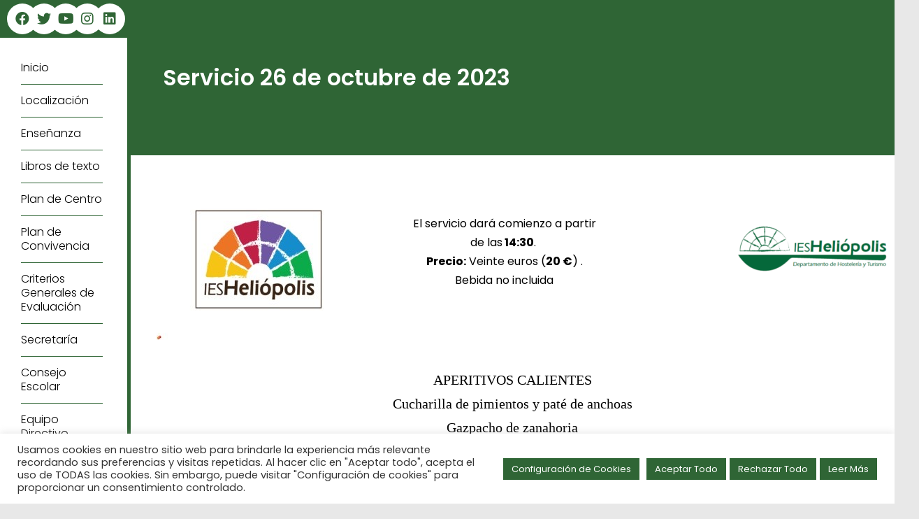

--- FILE ---
content_type: text/html; charset=UTF-8
request_url: https://www.iesheliopolis.org/menu-26-octubre-2023/
body_size: 22477
content:
<!DOCTYPE html>
<html dir="ltr" lang="es"
	prefix="og: https://ogp.me/ns#" >
<head>
	<meta charset="UTF-8">
		
		<!-- All in One SEO 4.2.7.1 - aioseo.com -->
		<meta name="description" content="Servicio 26 de octubre de 2023 El servicio dará comienzo a partir de las 14:30. Precio: Veinte euros (20 €) .Bebida no incluida APERITIVOS CALIENTESCucharilla de pimientos y paté de anchoasGazpacho de zanahoriaMini tostada de sardina malagueñaAPERITIVOS FRÍOSChicharrones con puré de manteca “colorá”Pavía de bacalao con mahonesa “aliñá”Flamenquín cordobés con crema de azafránENTRANTENueva versión de salmorejo cordobés-------------------Lomo de" />
		<meta name="robots" content="max-image-preview:large" />
		<link rel="canonical" href="https://www.iesheliopolis.org/menu-26-octubre-2023/" />
		<meta name="generator" content="All in One SEO (AIOSEO) 4.2.7.1 " />
		<meta property="og:locale" content="es_ES" />
		<meta property="og:site_name" content="IES Heliópolis - Formación Profesional. Bachillerato. Sevilla" />
		<meta property="og:type" content="article" />
		<meta property="og:title" content="menú 26 octubre 2023 - IES Heliópolis" />
		<meta property="og:description" content="Servicio 26 de octubre de 2023 El servicio dará comienzo a partir de las 14:30. Precio: Veinte euros (20 €) .Bebida no incluida APERITIVOS CALIENTESCucharilla de pimientos y paté de anchoasGazpacho de zanahoriaMini tostada de sardina malagueñaAPERITIVOS FRÍOSChicharrones con puré de manteca “colorá”Pavía de bacalao con mahonesa “aliñá”Flamenquín cordobés con crema de azafránENTRANTENueva versión de salmorejo cordobés-------------------Lomo de" />
		<meta property="og:url" content="https://www.iesheliopolis.org/menu-26-octubre-2023/" />
		<meta property="og:image" content="https://www.iesheliopolis.org/wp-content/uploads/2021/05/logotipolargocolor-scaled.jpg" />
		<meta property="og:image:secure_url" content="https://www.iesheliopolis.org/wp-content/uploads/2021/05/logotipolargocolor-scaled.jpg" />
		<meta property="article:published_time" content="2023-10-10T10:00:57+00:00" />
		<meta property="article:modified_time" content="2023-10-10T10:07:33+00:00" />
		<meta name="twitter:card" content="summary_large_image" />
		<meta name="twitter:title" content="menú 26 octubre 2023 - IES Heliópolis" />
		<meta name="twitter:description" content="Servicio 26 de octubre de 2023 El servicio dará comienzo a partir de las 14:30. Precio: Veinte euros (20 €) .Bebida no incluida APERITIVOS CALIENTESCucharilla de pimientos y paté de anchoasGazpacho de zanahoriaMini tostada de sardina malagueñaAPERITIVOS FRÍOSChicharrones con puré de manteca “colorá”Pavía de bacalao con mahonesa “aliñá”Flamenquín cordobés con crema de azafránENTRANTENueva versión de salmorejo cordobés-------------------Lomo de" />
		<meta name="twitter:image" content="https://www.iesheliopolis.org/wp-content/uploads/2021/05/logotipolargocolor-scaled.jpg" />
		<script type="application/ld+json" class="aioseo-schema">
			{"@context":"https:\/\/schema.org","@graph":[{"@type":"BreadcrumbList","@id":"https:\/\/www.iesheliopolis.org\/menu-26-octubre-2023\/#breadcrumblist","itemListElement":[{"@type":"ListItem","@id":"https:\/\/www.iesheliopolis.org\/#listItem","position":1,"item":{"@type":"WebPage","@id":"https:\/\/www.iesheliopolis.org\/","name":"Inicio","description":"Oferta Educativa Bachillerato Artes (Arte pl\u00e1stica, Dise\u00f1o e Imagen) Ciencias y Tecnolog\u00eda Humanidades y Ciencias Sociales Itinerarios Bachillerato Men\u00fa Artes (Arte pl\u00e1stica, Dise\u00f1o e Imagen) Ciencias y Tecnolog\u00eda Humanidades y Ciencias Sociales Itinerarios Bachillerato Grado Superior Desarrollo de Proyectos de Instalaciones T\u00e9rmicas y de Fluidos Mantenimiento de Instalaciones T\u00e9rmicas y de Fluidos Sistemas de Telecomunicaciones","url":"https:\/\/www.iesheliopolis.org\/"},"nextItem":"https:\/\/www.iesheliopolis.org\/menu-26-octubre-2023\/#listItem"},{"@type":"ListItem","@id":"https:\/\/www.iesheliopolis.org\/menu-26-octubre-2023\/#listItem","position":2,"item":{"@type":"WebPage","@id":"https:\/\/www.iesheliopolis.org\/menu-26-octubre-2023\/","name":"men\u00fa 26 octubre 2023","description":"Servicio 26 de octubre de 2023 El servicio dar\u00e1 comienzo a partir de las 14:30. Precio: Veinte euros (20 \u20ac) .Bebida no incluida APERITIVOS CALIENTESCucharilla de pimientos y pat\u00e9 de anchoasGazpacho de zanahoriaMini tostada de sardina malague\u00f1aAPERITIVOS FR\u00cdOSChicharrones con pur\u00e9 de manteca \u201ccolor\u00e1\u201dPav\u00eda de bacalao con mahonesa \u201cali\u00f1\u00e1\u201dFlamenqu\u00edn cordob\u00e9s con crema de azafr\u00e1nENTRANTENueva versi\u00f3n de salmorejo cordob\u00e9s-------------------Lomo de","url":"https:\/\/www.iesheliopolis.org\/menu-26-octubre-2023\/"},"previousItem":"https:\/\/www.iesheliopolis.org\/#listItem"}]},{"@type":"Organization","@id":"https:\/\/www.iesheliopolis.org\/#organization","name":"IES Heli\u00f3polis","url":"https:\/\/www.iesheliopolis.org\/","logo":{"@type":"ImageObject","url":"https:\/\/www.iesheliopolis.org\/wp-content\/uploads\/2021\/05\/logotipolargocolor-scaled.jpg","@id":"https:\/\/www.iesheliopolis.org\/#organizationLogo","width":2560,"height":1124},"image":{"@id":"https:\/\/www.iesheliopolis.org\/#organizationLogo"}},{"@type":"WebPage","@id":"https:\/\/www.iesheliopolis.org\/menu-26-octubre-2023\/#webpage","url":"https:\/\/www.iesheliopolis.org\/menu-26-octubre-2023\/","name":"men\u00fa 26 octubre 2023 - IES Heli\u00f3polis","description":"Servicio 26 de octubre de 2023 El servicio dar\u00e1 comienzo a partir de las 14:30. Precio: Veinte euros (20 \u20ac) .Bebida no incluida APERITIVOS CALIENTESCucharilla de pimientos y pat\u00e9 de anchoasGazpacho de zanahoriaMini tostada de sardina malague\u00f1aAPERITIVOS FR\u00cdOSChicharrones con pur\u00e9 de manteca \u201ccolor\u00e1\u201dPav\u00eda de bacalao con mahonesa \u201cali\u00f1\u00e1\u201dFlamenqu\u00edn cordob\u00e9s con crema de azafr\u00e1nENTRANTENueva versi\u00f3n de salmorejo cordob\u00e9s-------------------Lomo de","inLanguage":"es-ES","isPartOf":{"@id":"https:\/\/www.iesheliopolis.org\/#website"},"breadcrumb":{"@id":"https:\/\/www.iesheliopolis.org\/menu-26-octubre-2023\/#breadcrumblist"},"datePublished":"2023-10-10T10:00:57+02:00","dateModified":"2023-10-10T10:07:33+02:00"},{"@type":"WebSite","@id":"https:\/\/www.iesheliopolis.org\/#website","url":"https:\/\/www.iesheliopolis.org\/","name":"IES Heli\u00f3polis","description":"Formaci\u00f3n Profesional. Bachillerato. Sevilla","inLanguage":"es-ES","publisher":{"@id":"https:\/\/www.iesheliopolis.org\/#organization"}}]}
		</script>
		<!-- All in One SEO -->


	<!-- This site is optimized with the Yoast SEO plugin v18.9 - https://yoast.com/wordpress/plugins/seo/ -->
	<title>menú 26 octubre 2023 - IES Heliópolis</title>
	<link rel="canonical" href="https://www.iesheliopolis.org/menu-26-octubre-2023/" />
	<meta property="og:locale" content="es_ES" />
	<meta property="og:type" content="article" />
	<meta property="og:title" content="menú 26 octubre 2023 - IES Heliópolis" />
	<meta property="og:description" content="Servicio 26 de octubre de 2023     El servicio dará comienzo a partir de las 14:30.  Precio: Veinte euros (20 €) . Bebida no incluida APERITIVOS CALIENTESCucharilla de pimientos y paté de anchoas Gazpacho de zanahoriaMini tostada de sardina malagueña APERITIVOS FRÍOS Chicharrones con puré de manteca “colorá”Pavía de bacalao con mahonesa “aliñá”Flamenquín cordobés con crema&hellip; Seguir leyendo menú 26 octubre 2023" />
	<meta property="og:url" content="https://www.iesheliopolis.org/menu-26-octubre-2023/" />
	<meta property="og:site_name" content="IES Heliópolis" />
	<meta property="article:modified_time" content="2023-10-10T10:07:33+00:00" />
	<meta property="og:image" content="https://www.iesheliopolis.org/wp-content/uploads/2022/11/instituto.jpg" />
	<meta name="twitter:card" content="summary_large_image" />
	<meta name="twitter:label1" content="Tiempo de lectura" />
	<meta name="twitter:data1" content="12 minutos" />
	<script type="application/ld+json" class="yoast-schema-graph">{"@context":"https://schema.org","@graph":[{"@type":"WebSite","@id":"https://www.iesheliopolis.org/#website","url":"https://www.iesheliopolis.org/","name":"IES Heliópolis","description":"Formación Profesional. Bachillerato. Sevilla","potentialAction":[{"@type":"SearchAction","target":{"@type":"EntryPoint","urlTemplate":"https://www.iesheliopolis.org/?s={search_term_string}"},"query-input":"required name=search_term_string"}],"inLanguage":"es"},{"@type":"ImageObject","inLanguage":"es","@id":"https://www.iesheliopolis.org/menu-26-octubre-2023/#primaryimage","url":"https://www.iesheliopolis.org/wp-content/uploads/2022/11/instituto.jpg","contentUrl":"https://www.iesheliopolis.org/wp-content/uploads/2022/11/instituto.jpg","width":289,"height":234},{"@type":"WebPage","@id":"https://www.iesheliopolis.org/menu-26-octubre-2023/#webpage","url":"https://www.iesheliopolis.org/menu-26-octubre-2023/","name":"menú 26 octubre 2023 - IES Heliópolis","isPartOf":{"@id":"https://www.iesheliopolis.org/#website"},"primaryImageOfPage":{"@id":"https://www.iesheliopolis.org/menu-26-octubre-2023/#primaryimage"},"datePublished":"2023-10-10T10:00:57+00:00","dateModified":"2023-10-10T10:07:33+00:00","breadcrumb":{"@id":"https://www.iesheliopolis.org/menu-26-octubre-2023/#breadcrumb"},"inLanguage":"es","potentialAction":[{"@type":"ReadAction","target":["https://www.iesheliopolis.org/menu-26-octubre-2023/"]}]},{"@type":"BreadcrumbList","@id":"https://www.iesheliopolis.org/menu-26-octubre-2023/#breadcrumb","itemListElement":[{"@type":"ListItem","position":1,"name":"Portada","item":"https://www.iesheliopolis.org/"},{"@type":"ListItem","position":2,"name":"menú 26 octubre 2023"}]}]}</script>
	<!-- / Yoast SEO plugin. -->


<link rel="alternate" type="application/rss+xml" title="IES Heliópolis &raquo; Feed" href="https://www.iesheliopolis.org/feed/" />
<link rel="alternate" type="application/rss+xml" title="IES Heliópolis &raquo; Feed de los comentarios" href="https://www.iesheliopolis.org/comments/feed/" />
<link rel="alternate" title="oEmbed (JSON)" type="application/json+oembed" href="https://www.iesheliopolis.org/wp-json/oembed/1.0/embed?url=https%3A%2F%2Fwww.iesheliopolis.org%2Fmenu-26-octubre-2023%2F" />
<link rel="alternate" title="oEmbed (XML)" type="text/xml+oembed" href="https://www.iesheliopolis.org/wp-json/oembed/1.0/embed?url=https%3A%2F%2Fwww.iesheliopolis.org%2Fmenu-26-octubre-2023%2F&#038;format=xml" />
		<!-- This site uses the Google Analytics by MonsterInsights plugin v9.11.1 - Using Analytics tracking - https://www.monsterinsights.com/ -->
							<script src="//www.googletagmanager.com/gtag/js?id=G-KL9Y69S7SY"  data-cfasync="false" data-wpfc-render="false" async></script>
			<script data-cfasync="false" data-wpfc-render="false">
				var mi_version = '9.11.1';
				var mi_track_user = true;
				var mi_no_track_reason = '';
								var MonsterInsightsDefaultLocations = {"page_location":"https:\/\/www.iesheliopolis.org\/menu-26-octubre-2023\/"};
								if ( typeof MonsterInsightsPrivacyGuardFilter === 'function' ) {
					var MonsterInsightsLocations = (typeof MonsterInsightsExcludeQuery === 'object') ? MonsterInsightsPrivacyGuardFilter( MonsterInsightsExcludeQuery ) : MonsterInsightsPrivacyGuardFilter( MonsterInsightsDefaultLocations );
				} else {
					var MonsterInsightsLocations = (typeof MonsterInsightsExcludeQuery === 'object') ? MonsterInsightsExcludeQuery : MonsterInsightsDefaultLocations;
				}

								var disableStrs = [
										'ga-disable-G-KL9Y69S7SY',
									];

				/* Function to detect opted out users */
				function __gtagTrackerIsOptedOut() {
					for (var index = 0; index < disableStrs.length; index++) {
						if (document.cookie.indexOf(disableStrs[index] + '=true') > -1) {
							return true;
						}
					}

					return false;
				}

				/* Disable tracking if the opt-out cookie exists. */
				if (__gtagTrackerIsOptedOut()) {
					for (var index = 0; index < disableStrs.length; index++) {
						window[disableStrs[index]] = true;
					}
				}

				/* Opt-out function */
				function __gtagTrackerOptout() {
					for (var index = 0; index < disableStrs.length; index++) {
						document.cookie = disableStrs[index] + '=true; expires=Thu, 31 Dec 2099 23:59:59 UTC; path=/';
						window[disableStrs[index]] = true;
					}
				}

				if ('undefined' === typeof gaOptout) {
					function gaOptout() {
						__gtagTrackerOptout();
					}
				}
								window.dataLayer = window.dataLayer || [];

				window.MonsterInsightsDualTracker = {
					helpers: {},
					trackers: {},
				};
				if (mi_track_user) {
					function __gtagDataLayer() {
						dataLayer.push(arguments);
					}

					function __gtagTracker(type, name, parameters) {
						if (!parameters) {
							parameters = {};
						}

						if (parameters.send_to) {
							__gtagDataLayer.apply(null, arguments);
							return;
						}

						if (type === 'event') {
														parameters.send_to = monsterinsights_frontend.v4_id;
							var hookName = name;
							if (typeof parameters['event_category'] !== 'undefined') {
								hookName = parameters['event_category'] + ':' + name;
							}

							if (typeof MonsterInsightsDualTracker.trackers[hookName] !== 'undefined') {
								MonsterInsightsDualTracker.trackers[hookName](parameters);
							} else {
								__gtagDataLayer('event', name, parameters);
							}
							
						} else {
							__gtagDataLayer.apply(null, arguments);
						}
					}

					__gtagTracker('js', new Date());
					__gtagTracker('set', {
						'developer_id.dZGIzZG': true,
											});
					if ( MonsterInsightsLocations.page_location ) {
						__gtagTracker('set', MonsterInsightsLocations);
					}
										__gtagTracker('config', 'G-KL9Y69S7SY', {"forceSSL":"true","link_attribution":"true"} );
										window.gtag = __gtagTracker;										(function () {
						/* https://developers.google.com/analytics/devguides/collection/analyticsjs/ */
						/* ga and __gaTracker compatibility shim. */
						var noopfn = function () {
							return null;
						};
						var newtracker = function () {
							return new Tracker();
						};
						var Tracker = function () {
							return null;
						};
						var p = Tracker.prototype;
						p.get = noopfn;
						p.set = noopfn;
						p.send = function () {
							var args = Array.prototype.slice.call(arguments);
							args.unshift('send');
							__gaTracker.apply(null, args);
						};
						var __gaTracker = function () {
							var len = arguments.length;
							if (len === 0) {
								return;
							}
							var f = arguments[len - 1];
							if (typeof f !== 'object' || f === null || typeof f.hitCallback !== 'function') {
								if ('send' === arguments[0]) {
									var hitConverted, hitObject = false, action;
									if ('event' === arguments[1]) {
										if ('undefined' !== typeof arguments[3]) {
											hitObject = {
												'eventAction': arguments[3],
												'eventCategory': arguments[2],
												'eventLabel': arguments[4],
												'value': arguments[5] ? arguments[5] : 1,
											}
										}
									}
									if ('pageview' === arguments[1]) {
										if ('undefined' !== typeof arguments[2]) {
											hitObject = {
												'eventAction': 'page_view',
												'page_path': arguments[2],
											}
										}
									}
									if (typeof arguments[2] === 'object') {
										hitObject = arguments[2];
									}
									if (typeof arguments[5] === 'object') {
										Object.assign(hitObject, arguments[5]);
									}
									if ('undefined' !== typeof arguments[1].hitType) {
										hitObject = arguments[1];
										if ('pageview' === hitObject.hitType) {
											hitObject.eventAction = 'page_view';
										}
									}
									if (hitObject) {
										action = 'timing' === arguments[1].hitType ? 'timing_complete' : hitObject.eventAction;
										hitConverted = mapArgs(hitObject);
										__gtagTracker('event', action, hitConverted);
									}
								}
								return;
							}

							function mapArgs(args) {
								var arg, hit = {};
								var gaMap = {
									'eventCategory': 'event_category',
									'eventAction': 'event_action',
									'eventLabel': 'event_label',
									'eventValue': 'event_value',
									'nonInteraction': 'non_interaction',
									'timingCategory': 'event_category',
									'timingVar': 'name',
									'timingValue': 'value',
									'timingLabel': 'event_label',
									'page': 'page_path',
									'location': 'page_location',
									'title': 'page_title',
									'referrer' : 'page_referrer',
								};
								for (arg in args) {
																		if (!(!args.hasOwnProperty(arg) || !gaMap.hasOwnProperty(arg))) {
										hit[gaMap[arg]] = args[arg];
									} else {
										hit[arg] = args[arg];
									}
								}
								return hit;
							}

							try {
								f.hitCallback();
							} catch (ex) {
							}
						};
						__gaTracker.create = newtracker;
						__gaTracker.getByName = newtracker;
						__gaTracker.getAll = function () {
							return [];
						};
						__gaTracker.remove = noopfn;
						__gaTracker.loaded = true;
						window['__gaTracker'] = __gaTracker;
					})();
									} else {
										console.log("");
					(function () {
						function __gtagTracker() {
							return null;
						}

						window['__gtagTracker'] = __gtagTracker;
						window['gtag'] = __gtagTracker;
					})();
									}
			</script>
							<!-- / Google Analytics by MonsterInsights -->
		<style id='wp-img-auto-sizes-contain-inline-css'>
img:is([sizes=auto i],[sizes^="auto," i]){contain-intrinsic-size:3000px 1500px}
/*# sourceURL=wp-img-auto-sizes-contain-inline-css */
</style>
<link rel='stylesheet' id='anwp-pg-styles-css' href='https://www.iesheliopolis.org/wp-content/plugins/anwp-post-grid-for-elementor/public/css/styles.min.css?ver=0.9.0' media='all' />
<style id='wp-emoji-styles-inline-css'>

	img.wp-smiley, img.emoji {
		display: inline !important;
		border: none !important;
		box-shadow: none !important;
		height: 1em !important;
		width: 1em !important;
		margin: 0 0.07em !important;
		vertical-align: -0.1em !important;
		background: none !important;
		padding: 0 !important;
	}
/*# sourceURL=wp-emoji-styles-inline-css */
</style>
<link rel='stylesheet' id='wp-block-library-css' href='https://www.iesheliopolis.org/wp-includes/css/dist/block-library/style.min.css?ver=6.9' media='all' />
<style id='global-styles-inline-css'>
:root{--wp--preset--aspect-ratio--square: 1;--wp--preset--aspect-ratio--4-3: 4/3;--wp--preset--aspect-ratio--3-4: 3/4;--wp--preset--aspect-ratio--3-2: 3/2;--wp--preset--aspect-ratio--2-3: 2/3;--wp--preset--aspect-ratio--16-9: 16/9;--wp--preset--aspect-ratio--9-16: 9/16;--wp--preset--color--black: #000000;--wp--preset--color--cyan-bluish-gray: #abb8c3;--wp--preset--color--white: #FFFFFF;--wp--preset--color--pale-pink: #f78da7;--wp--preset--color--vivid-red: #cf2e2e;--wp--preset--color--luminous-vivid-orange: #ff6900;--wp--preset--color--luminous-vivid-amber: #fcb900;--wp--preset--color--light-green-cyan: #7bdcb5;--wp--preset--color--vivid-green-cyan: #00d084;--wp--preset--color--pale-cyan-blue: #8ed1fc;--wp--preset--color--vivid-cyan-blue: #0693e3;--wp--preset--color--vivid-purple: #9b51e0;--wp--preset--color--dark-gray: #28303D;--wp--preset--color--gray: #39414D;--wp--preset--color--green: #D1E4DD;--wp--preset--color--blue: #D1DFE4;--wp--preset--color--purple: #D1D1E4;--wp--preset--color--red: #E4D1D1;--wp--preset--color--orange: #E4DAD1;--wp--preset--color--yellow: #EEEADD;--wp--preset--gradient--vivid-cyan-blue-to-vivid-purple: linear-gradient(135deg,rgb(6,147,227) 0%,rgb(155,81,224) 100%);--wp--preset--gradient--light-green-cyan-to-vivid-green-cyan: linear-gradient(135deg,rgb(122,220,180) 0%,rgb(0,208,130) 100%);--wp--preset--gradient--luminous-vivid-amber-to-luminous-vivid-orange: linear-gradient(135deg,rgb(252,185,0) 0%,rgb(255,105,0) 100%);--wp--preset--gradient--luminous-vivid-orange-to-vivid-red: linear-gradient(135deg,rgb(255,105,0) 0%,rgb(207,46,46) 100%);--wp--preset--gradient--very-light-gray-to-cyan-bluish-gray: linear-gradient(135deg,rgb(238,238,238) 0%,rgb(169,184,195) 100%);--wp--preset--gradient--cool-to-warm-spectrum: linear-gradient(135deg,rgb(74,234,220) 0%,rgb(151,120,209) 20%,rgb(207,42,186) 40%,rgb(238,44,130) 60%,rgb(251,105,98) 80%,rgb(254,248,76) 100%);--wp--preset--gradient--blush-light-purple: linear-gradient(135deg,rgb(255,206,236) 0%,rgb(152,150,240) 100%);--wp--preset--gradient--blush-bordeaux: linear-gradient(135deg,rgb(254,205,165) 0%,rgb(254,45,45) 50%,rgb(107,0,62) 100%);--wp--preset--gradient--luminous-dusk: linear-gradient(135deg,rgb(255,203,112) 0%,rgb(199,81,192) 50%,rgb(65,88,208) 100%);--wp--preset--gradient--pale-ocean: linear-gradient(135deg,rgb(255,245,203) 0%,rgb(182,227,212) 50%,rgb(51,167,181) 100%);--wp--preset--gradient--electric-grass: linear-gradient(135deg,rgb(202,248,128) 0%,rgb(113,206,126) 100%);--wp--preset--gradient--midnight: linear-gradient(135deg,rgb(2,3,129) 0%,rgb(40,116,252) 100%);--wp--preset--gradient--purple-to-yellow: linear-gradient(160deg, #D1D1E4 0%, #EEEADD 100%);--wp--preset--gradient--yellow-to-purple: linear-gradient(160deg, #EEEADD 0%, #D1D1E4 100%);--wp--preset--gradient--green-to-yellow: linear-gradient(160deg, #D1E4DD 0%, #EEEADD 100%);--wp--preset--gradient--yellow-to-green: linear-gradient(160deg, #EEEADD 0%, #D1E4DD 100%);--wp--preset--gradient--red-to-yellow: linear-gradient(160deg, #E4D1D1 0%, #EEEADD 100%);--wp--preset--gradient--yellow-to-red: linear-gradient(160deg, #EEEADD 0%, #E4D1D1 100%);--wp--preset--gradient--purple-to-red: linear-gradient(160deg, #D1D1E4 0%, #E4D1D1 100%);--wp--preset--gradient--red-to-purple: linear-gradient(160deg, #E4D1D1 0%, #D1D1E4 100%);--wp--preset--font-size--small: 18px;--wp--preset--font-size--medium: 20px;--wp--preset--font-size--large: 24px;--wp--preset--font-size--x-large: 42px;--wp--preset--font-size--extra-small: 16px;--wp--preset--font-size--normal: 20px;--wp--preset--font-size--extra-large: 40px;--wp--preset--font-size--huge: 96px;--wp--preset--font-size--gigantic: 144px;--wp--preset--spacing--20: 0.44rem;--wp--preset--spacing--30: 0.67rem;--wp--preset--spacing--40: 1rem;--wp--preset--spacing--50: 1.5rem;--wp--preset--spacing--60: 2.25rem;--wp--preset--spacing--70: 3.38rem;--wp--preset--spacing--80: 5.06rem;--wp--preset--shadow--natural: 6px 6px 9px rgba(0, 0, 0, 0.2);--wp--preset--shadow--deep: 12px 12px 50px rgba(0, 0, 0, 0.4);--wp--preset--shadow--sharp: 6px 6px 0px rgba(0, 0, 0, 0.2);--wp--preset--shadow--outlined: 6px 6px 0px -3px rgb(255, 255, 255), 6px 6px rgb(0, 0, 0);--wp--preset--shadow--crisp: 6px 6px 0px rgb(0, 0, 0);}:where(.is-layout-flex){gap: 0.5em;}:where(.is-layout-grid){gap: 0.5em;}body .is-layout-flex{display: flex;}.is-layout-flex{flex-wrap: wrap;align-items: center;}.is-layout-flex > :is(*, div){margin: 0;}body .is-layout-grid{display: grid;}.is-layout-grid > :is(*, div){margin: 0;}:where(.wp-block-columns.is-layout-flex){gap: 2em;}:where(.wp-block-columns.is-layout-grid){gap: 2em;}:where(.wp-block-post-template.is-layout-flex){gap: 1.25em;}:where(.wp-block-post-template.is-layout-grid){gap: 1.25em;}.has-black-color{color: var(--wp--preset--color--black) !important;}.has-cyan-bluish-gray-color{color: var(--wp--preset--color--cyan-bluish-gray) !important;}.has-white-color{color: var(--wp--preset--color--white) !important;}.has-pale-pink-color{color: var(--wp--preset--color--pale-pink) !important;}.has-vivid-red-color{color: var(--wp--preset--color--vivid-red) !important;}.has-luminous-vivid-orange-color{color: var(--wp--preset--color--luminous-vivid-orange) !important;}.has-luminous-vivid-amber-color{color: var(--wp--preset--color--luminous-vivid-amber) !important;}.has-light-green-cyan-color{color: var(--wp--preset--color--light-green-cyan) !important;}.has-vivid-green-cyan-color{color: var(--wp--preset--color--vivid-green-cyan) !important;}.has-pale-cyan-blue-color{color: var(--wp--preset--color--pale-cyan-blue) !important;}.has-vivid-cyan-blue-color{color: var(--wp--preset--color--vivid-cyan-blue) !important;}.has-vivid-purple-color{color: var(--wp--preset--color--vivid-purple) !important;}.has-black-background-color{background-color: var(--wp--preset--color--black) !important;}.has-cyan-bluish-gray-background-color{background-color: var(--wp--preset--color--cyan-bluish-gray) !important;}.has-white-background-color{background-color: var(--wp--preset--color--white) !important;}.has-pale-pink-background-color{background-color: var(--wp--preset--color--pale-pink) !important;}.has-vivid-red-background-color{background-color: var(--wp--preset--color--vivid-red) !important;}.has-luminous-vivid-orange-background-color{background-color: var(--wp--preset--color--luminous-vivid-orange) !important;}.has-luminous-vivid-amber-background-color{background-color: var(--wp--preset--color--luminous-vivid-amber) !important;}.has-light-green-cyan-background-color{background-color: var(--wp--preset--color--light-green-cyan) !important;}.has-vivid-green-cyan-background-color{background-color: var(--wp--preset--color--vivid-green-cyan) !important;}.has-pale-cyan-blue-background-color{background-color: var(--wp--preset--color--pale-cyan-blue) !important;}.has-vivid-cyan-blue-background-color{background-color: var(--wp--preset--color--vivid-cyan-blue) !important;}.has-vivid-purple-background-color{background-color: var(--wp--preset--color--vivid-purple) !important;}.has-black-border-color{border-color: var(--wp--preset--color--black) !important;}.has-cyan-bluish-gray-border-color{border-color: var(--wp--preset--color--cyan-bluish-gray) !important;}.has-white-border-color{border-color: var(--wp--preset--color--white) !important;}.has-pale-pink-border-color{border-color: var(--wp--preset--color--pale-pink) !important;}.has-vivid-red-border-color{border-color: var(--wp--preset--color--vivid-red) !important;}.has-luminous-vivid-orange-border-color{border-color: var(--wp--preset--color--luminous-vivid-orange) !important;}.has-luminous-vivid-amber-border-color{border-color: var(--wp--preset--color--luminous-vivid-amber) !important;}.has-light-green-cyan-border-color{border-color: var(--wp--preset--color--light-green-cyan) !important;}.has-vivid-green-cyan-border-color{border-color: var(--wp--preset--color--vivid-green-cyan) !important;}.has-pale-cyan-blue-border-color{border-color: var(--wp--preset--color--pale-cyan-blue) !important;}.has-vivid-cyan-blue-border-color{border-color: var(--wp--preset--color--vivid-cyan-blue) !important;}.has-vivid-purple-border-color{border-color: var(--wp--preset--color--vivid-purple) !important;}.has-vivid-cyan-blue-to-vivid-purple-gradient-background{background: var(--wp--preset--gradient--vivid-cyan-blue-to-vivid-purple) !important;}.has-light-green-cyan-to-vivid-green-cyan-gradient-background{background: var(--wp--preset--gradient--light-green-cyan-to-vivid-green-cyan) !important;}.has-luminous-vivid-amber-to-luminous-vivid-orange-gradient-background{background: var(--wp--preset--gradient--luminous-vivid-amber-to-luminous-vivid-orange) !important;}.has-luminous-vivid-orange-to-vivid-red-gradient-background{background: var(--wp--preset--gradient--luminous-vivid-orange-to-vivid-red) !important;}.has-very-light-gray-to-cyan-bluish-gray-gradient-background{background: var(--wp--preset--gradient--very-light-gray-to-cyan-bluish-gray) !important;}.has-cool-to-warm-spectrum-gradient-background{background: var(--wp--preset--gradient--cool-to-warm-spectrum) !important;}.has-blush-light-purple-gradient-background{background: var(--wp--preset--gradient--blush-light-purple) !important;}.has-blush-bordeaux-gradient-background{background: var(--wp--preset--gradient--blush-bordeaux) !important;}.has-luminous-dusk-gradient-background{background: var(--wp--preset--gradient--luminous-dusk) !important;}.has-pale-ocean-gradient-background{background: var(--wp--preset--gradient--pale-ocean) !important;}.has-electric-grass-gradient-background{background: var(--wp--preset--gradient--electric-grass) !important;}.has-midnight-gradient-background{background: var(--wp--preset--gradient--midnight) !important;}.has-small-font-size{font-size: var(--wp--preset--font-size--small) !important;}.has-medium-font-size{font-size: var(--wp--preset--font-size--medium) !important;}.has-large-font-size{font-size: var(--wp--preset--font-size--large) !important;}.has-x-large-font-size{font-size: var(--wp--preset--font-size--x-large) !important;}
/*# sourceURL=global-styles-inline-css */
</style>

<style id='classic-theme-styles-inline-css'>
/*! This file is auto-generated */
.wp-block-button__link{color:#fff;background-color:#32373c;border-radius:9999px;box-shadow:none;text-decoration:none;padding:calc(.667em + 2px) calc(1.333em + 2px);font-size:1.125em}.wp-block-file__button{background:#32373c;color:#fff;text-decoration:none}
/*# sourceURL=/wp-includes/css/classic-themes.min.css */
</style>
<link rel='stylesheet' id='cookie-law-info-css' href='https://www.iesheliopolis.org/wp-content/plugins/cookie-law-info/public/css/cookie-law-info-public.css?ver=2.1.2' media='all' />
<link rel='stylesheet' id='cookie-law-info-gdpr-css' href='https://www.iesheliopolis.org/wp-content/plugins/cookie-law-info/public/css/cookie-law-info-gdpr.css?ver=2.1.2' media='all' />
<link rel='stylesheet' id='twenty-twenty-one-style-css' href='https://www.iesheliopolis.org/wp-content/themes/twentytwentyone/style.css?ver=1.6' media='all' />
<style id='twenty-twenty-one-style-inline-css'>
:root{--global--color-background: #e8e8e8;--global--color-primary: #000;--global--color-secondary: #000;--button--color-background: #000;--button--color-text-hover: #000;}
@supports (-webkit-appearance: none) or (-moz-appearance: none) {
				div.wpforms-container-full .wpforms-form input[type=checkbox] {
					-webkit-appearance: checkbox;
					-moz-appearance: checkbox;
				}
				div.wpforms-container-full .wpforms-form input[type=radio] {
					-webkit-appearance: radio;
					-moz-appearance: radio;
				}
				div.wpforms-container-full .wpforms-form input[type=checkbox]:after,
				div.wpforms-container-full .wpforms-form input[type=radio]:after {
					content: none;
				}
			}
div.wpforms-container-full form.wpforms-form select {
				background-image: url("data:image/svg+xml;utf8,<svg xmlns='http://www.w3.org/2000/svg' width='10' height='10' fill='%2328303d'><polygon points='0,0 10,0 5,5'/></svg>");
				background-repeat: no-repeat;
				background-position: right var(--form--spacing-unit) top 60%;
				padding-right: calc(var(--form--spacing-unit) * 2.5);
			}
/*# sourceURL=twenty-twenty-one-style-inline-css */
</style>
<link rel='stylesheet' id='twenty-twenty-one-print-style-css' href='https://www.iesheliopolis.org/wp-content/themes/twentytwentyone/assets/css/print.css?ver=1.6' media='print' />
<link rel='stylesheet' id='elementor-icons-css' href='https://www.iesheliopolis.org/wp-content/plugins/elementor/assets/lib/eicons/css/elementor-icons.min.css?ver=5.15.0' media='all' />
<link rel='stylesheet' id='elementor-frontend-css' href='https://www.iesheliopolis.org/wp-content/plugins/elementor/assets/css/frontend.min.css?ver=3.6.5' media='all' />
<link rel='stylesheet' id='elementor-post-6-css' href='https://www.iesheliopolis.org/wp-content/uploads/elementor/css/post-6.css?ver=1654594256' media='all' />
<link rel='stylesheet' id='font_awesome_5-css' href='https://www.iesheliopolis.org/wp-content/plugins/ultimate-addons-for-elementor/classes/../../elementor/assets/lib/font-awesome/css/fontawesome.min.css?ver=6.9' media='all' />
<link rel='stylesheet' id='font_awesome_solid-css' href='https://www.iesheliopolis.org/wp-content/plugins/ultimate-addons-for-elementor/classes/../../elementor/assets/lib/font-awesome/css/solid.min.css?ver=6.9' media='all' />
<link rel='stylesheet' id='font_awesome_regular-css' href='https://www.iesheliopolis.org/wp-content/plugins/ultimate-addons-for-elementor/classes/../../elementor/assets/lib/font-awesome/css/regular.min.css?ver=6.9' media='all' />
<link rel='stylesheet' id='font_awesome_brand-css' href='https://www.iesheliopolis.org/wp-content/plugins/ultimate-addons-for-elementor/classes/../../elementor/assets/lib/font-awesome/css/brands.min.css?ver=6.9' media='all' />
<link rel='stylesheet' id='custom-style-css' href='https://www.iesheliopolis.org/wp-content/plugins/ultimate-addons-for-elementor/classes/../css/style.css?ver=6.9' media='all' />
<link rel='stylesheet' id='elementor-pro-css' href='https://www.iesheliopolis.org/wp-content/plugins/elementor-pro/assets/css/frontend.min.css?ver=3.7.1' media='all' />
<link rel='stylesheet' id='font-awesome-5-all-css' href='https://www.iesheliopolis.org/wp-content/plugins/elementor/assets/lib/font-awesome/css/all.min.css?ver=5.1.4' media='all' />
<link rel='stylesheet' id='font-awesome-4-shim-css' href='https://www.iesheliopolis.org/wp-content/plugins/elementor/assets/lib/font-awesome/css/v4-shims.min.css?ver=5.1.4' media='all' />
<link rel='stylesheet' id='elementor-global-css' href='https://www.iesheliopolis.org/wp-content/uploads/elementor/css/global.css?ver=1665749158' media='all' />
<link rel='stylesheet' id='elementor-post-9299-css' href='https://www.iesheliopolis.org/wp-content/uploads/elementor/css/post-9299.css?ver=1696932491' media='all' />
<link rel='stylesheet' id='timeline-css-css' href='https://www.iesheliopolis.org/wp-content/plugins/ultimate-addons-for-elementor/classes/../css/timeline.css?ver=6.9' media='all' />
<link rel='stylesheet' id='filter-gallery-css-css' href='https://www.iesheliopolis.org/wp-content/plugins/ultimate-addons-for-elementor/classes/../css/filterablegallery.css?ver=6.9' media='all' />
<link rel='stylesheet' id='fancybox-css-css' href='https://www.iesheliopolis.org/wp-content/plugins/ultimate-addons-for-elementor/classes/../css/jquery.fancybox.min.css?ver=6.9' media='all' />
<link rel='stylesheet' id='whatsapp-css-css' href='https://www.iesheliopolis.org/wp-content/plugins/ultimate-addons-for-elementor/classes/../css/whatsappchat.css?ver=6.9' media='all' />
<link rel='stylesheet' id='google-fonts-1-css' href='https://fonts.googleapis.com/css?family=Poppins%3A100%2C100italic%2C200%2C200italic%2C300%2C300italic%2C400%2C400italic%2C500%2C500italic%2C600%2C600italic%2C700%2C700italic%2C800%2C800italic%2C900%2C900italic&#038;display=auto&#038;ver=6.9' media='all' />
<script src="https://www.iesheliopolis.org/wp-content/plugins/google-analytics-for-wordpress/assets/js/frontend-gtag.min.js?ver=9.11.1" id="monsterinsights-frontend-script-js" async data-wp-strategy="async"></script>
<script data-cfasync="false" data-wpfc-render="false" id='monsterinsights-frontend-script-js-extra'>var monsterinsights_frontend = {"js_events_tracking":"true","download_extensions":"doc,pdf,ppt,zip,xls,docx,pptx,xlsx","inbound_paths":"[{\"path\":\"\\\/go\\\/\",\"label\":\"affiliate\"},{\"path\":\"\\\/recommend\\\/\",\"label\":\"affiliate\"}]","home_url":"https:\/\/www.iesheliopolis.org","hash_tracking":"false","v4_id":"G-KL9Y69S7SY"};</script>
<script src="https://www.iesheliopolis.org/wp-includes/js/jquery/jquery.min.js?ver=3.7.1" id="jquery-core-js"></script>
<script src="https://www.iesheliopolis.org/wp-includes/js/jquery/jquery-migrate.min.js?ver=3.4.1" id="jquery-migrate-js"></script>
<script id="cookie-law-info-js-extra">
var Cli_Data = {"nn_cookie_ids":[],"cookielist":[],"non_necessary_cookies":{"analiticas":["CONSENT"],"publicidad":["YSC","VISITOR_INFO1_LIVE","NID","yt-remote-device-id","yt-remote-connected-devices"],"necesarias":["CookieLawInfoConsent","elementor"]},"ccpaEnabled":"","ccpaRegionBased":"","ccpaBarEnabled":"","strictlyEnabled":["necessary","obligatoire"],"ccpaType":"gdpr","js_blocking":"1","custom_integration":"","triggerDomRefresh":"","secure_cookies":""};
var cli_cookiebar_settings = {"animate_speed_hide":"500","animate_speed_show":"500","background":"#FFF","border":"#b1a6a6c2","border_on":"","button_1_button_colour":"#2f6535","button_1_button_hover":"#26512a","button_1_link_colour":"#fff","button_1_as_button":"1","button_1_new_win":"","button_2_button_colour":"#2f6535","button_2_button_hover":"#26512a","button_2_link_colour":"#ffffff","button_2_as_button":"1","button_2_hidebar":"","button_3_button_colour":"#2f6535","button_3_button_hover":"#26512a","button_3_link_colour":"#ffffff","button_3_as_button":"1","button_3_new_win":"","button_4_button_colour":"#2f6535","button_4_button_hover":"#26512a","button_4_link_colour":"#ffffff","button_4_as_button":"1","button_7_button_colour":"#2f6535","button_7_button_hover":"#26512a","button_7_link_colour":"#fff","button_7_as_button":"1","button_7_new_win":"","font_family":"inherit","header_fix":"","notify_animate_hide":"1","notify_animate_show":"","notify_div_id":"#cookie-law-info-bar","notify_position_horizontal":"right","notify_position_vertical":"bottom","scroll_close":"","scroll_close_reload":"","accept_close_reload":"","reject_close_reload":"","showagain_tab":"1","showagain_background":"#fff","showagain_border":"#000","showagain_div_id":"#cookie-law-info-again","showagain_x_position":"10px","text":"#333333","show_once_yn":"","show_once":"10000","logging_on":"","as_popup":"","popup_overlay":"1","bar_heading_text":"","cookie_bar_as":"banner","popup_showagain_position":"bottom-right","widget_position":"left"};
var log_object = {"ajax_url":"https://www.iesheliopolis.org/wp-admin/admin-ajax.php"};
//# sourceURL=cookie-law-info-js-extra
</script>
<script src="https://www.iesheliopolis.org/wp-content/plugins/cookie-law-info/public/js/cookie-law-info-public.js?ver=2.1.2" id="cookie-law-info-js"></script>
<script src="https://www.iesheliopolis.org/wp-content/plugins/elementor/assets/lib/font-awesome/js/v4-shims.min.js?ver=5.1.4" id="font-awesome-4-shim-js"></script>
<script src="https://www.iesheliopolis.org/wp-includes/js/jquery/ui/core.min.js?ver=1.13.3" id="jquery-ui-core-js"></script>
<script src="https://www.iesheliopolis.org/wp-content/plugins/ultimate-addons-for-elementor/classes/../js/slick.js?ver=6.9" id="slick-js-js"></script>
<script src="https://www.iesheliopolis.org/wp-content/plugins/ultimate-addons-for-elementor/classes/../js/front/custom-tm.js?ver=6.9" id="custom-tm-js-js"></script>
<script src="https://www.iesheliopolis.org/wp-content/plugins/ultimate-addons-for-elementor/classes/../js/bpopup.js?ver=6.9" id="bpopup-js-js"></script>
<script src="https://www.iesheliopolis.org/wp-content/plugins/ultimate-addons-for-elementor/classes/../js/front/custom_bpopup.js?ver=6.9" id="custom-bpopup-js-js"></script>
<script src="https://www.iesheliopolis.org/wp-content/plugins/ultimate-addons-for-elementor/classes/../js/timeline.js?ver=6.9" id="timeline-js-js"></script>
<script src="https://www.iesheliopolis.org/wp-content/plugins/ultimate-addons-for-elementor/classes/../js/animtimeline.js?ver=6.9" id="animtimeline-js-js"></script>
<script src="https://www.iesheliopolis.org/wp-content/plugins/ultimate-addons-for-elementor/classes/../js/front/countdown.js?ver=6.9" id="custom-countdown-js-js"></script>
<script src="https://www.iesheliopolis.org/wp-includes/js/jquery/ui/accordion.min.js?ver=1.13.3" id="jquery-ui-accordion-js"></script>
<script src="https://www.iesheliopolis.org/wp-content/plugins/ultimate-addons-for-elementor/classes/../js/front/accordion.js?ver=6.9" id="accordion-js-js"></script>
<script src="https://www.iesheliopolis.org/wp-content/plugins/ultimate-addons-for-elementor/classes/../js/info-circle.js?ver=6.9" id="info-circle-js-js"></script>
<script src="https://www.iesheliopolis.org/wp-content/plugins/ultimate-addons-for-elementor/classes/../js/jquery.fancybox.min.js?ver=6.9" id="fancybox-js-js"></script>
<script src="https://www.iesheliopolis.org/wp-content/plugins/ultimate-addons-for-elementor/classes/../js/mixitup.min.js?ver=6.9" id="mixitup-min-js-js"></script>
<script src="https://www.iesheliopolis.org/wp-content/plugins/ultimate-addons-for-elementor/classes/../js/front/custommixitup.js?ver=6.9" id="custom-mixitup-js-js"></script>
<link rel="https://api.w.org/" href="https://www.iesheliopolis.org/wp-json/" /><link rel="alternate" title="JSON" type="application/json" href="https://www.iesheliopolis.org/wp-json/wp/v2/pages/9299" /><link rel="EditURI" type="application/rsd+xml" title="RSD" href="https://www.iesheliopolis.org/xmlrpc.php?rsd" />
<meta name="generator" content="WordPress 6.9" />
<link rel='shortlink' href='https://www.iesheliopolis.org/?p=9299' />
<style id="custom-background-css">
body.custom-background { background-color: #e8e8e8; }
</style>
				<meta name="theme-color" content="#FFFFFF">
			<!-- Google tag (gtag.js) -->
<script async src="https://www.googletagmanager.com/gtag/js?id=G-YMWJ6V6V5D"></script>
<script>
  window.dataLayer = window.dataLayer || [];
  function gtag(){dataLayer.push(arguments);}
  gtag('js', new Date());

  gtag('config', 'G-YMWJ6V6V5D');
</script><link rel="icon" href="https://www.iesheliopolis.org/wp-content/uploads/2022/04/cropped-icono-ies-heliopolis-01-32x32.png" sizes="32x32" />
<link rel="icon" href="https://www.iesheliopolis.org/wp-content/uploads/2022/04/cropped-icono-ies-heliopolis-01-192x192.png" sizes="192x192" />
<link rel="apple-touch-icon" href="https://www.iesheliopolis.org/wp-content/uploads/2022/04/cropped-icono-ies-heliopolis-01-180x180.png" />
<meta name="msapplication-TileImage" content="https://www.iesheliopolis.org/wp-content/uploads/2022/04/cropped-icono-ies-heliopolis-01-270x270.png" />
		<style id="wp-custom-css">
			@media (min-width: 1025px) and (max-width: 1400px) {
	/*Menu de navegación(bachillerato, GS y GM) adaptado a pantallas de ordenador más pequeñas*/
	.elementor-11 .elementor-element.elementor-element-83ed82c > .elementor-widget-container {
    margin: -70px 0px 0px 0px;
}
	
	.elementor-11 .elementor-element.elementor-element-072058f > .elementor-widget-container {
    margin: -70px 0px 0px 0px;
}
	.elementor-11 .elementor-element.elementor-element-d1f6e34 > .elementor-widget-container {
    margin: -70px 0px 0px 0px;
}
	
}
/*Cabecera por defecto tema*/
header#masthead {
    display: none;
}

/*Banner Cookies 
 * Eliminar logo*/

.wt-cli-ckyes-footer-section {
    display: none;
}

/*Cambio color boton aceptar*/
.cli-tab-footer .wt-cli-privacy-accept-btn {
    background-color: #2F6535;
}

/*Cambio color boton activado cookies*/
.cli-switch input:checked + .cli-slider {
    background-color: #2F6535;
}
/*Eliminar footer tema defecto*/
footer#colophon {
    display: none;
}

.elementor-6886 .elementor-element.elementor-element-45892db {
    margin-bottom: -60px!important;
}

.site-header, .site-main, .widget-area, .site-footer {

    padding-bottom: 0px!important;
}
 /*Background post pág. inicio*/
.elementor-portfolio.elementor-has-item-ratio .elementor-post__thumbnail {
    position: absolute;
    background-color: #ffff;
}		</style>
			<meta name="viewport" content="width=device-width, initial-scale=1.0, viewport-fit=cover" /><link rel='stylesheet' id='elementor-post-1148-css' href='https://www.iesheliopolis.org/wp-content/uploads/elementor/css/post-1148.css?ver=1761307426' media='all' />
<link rel='stylesheet' id='elementor-post-1790-css' href='https://www.iesheliopolis.org/wp-content/uploads/elementor/css/post-1790.css?ver=1767866942' media='all' />
<link rel='stylesheet' id='cookie-law-info-table-css' href='https://www.iesheliopolis.org/wp-content/plugins/cookie-law-info/public/css/cookie-law-info-table.css?ver=2.1.2' media='all' />
<link rel='stylesheet' id='e-animations-css' href='https://www.iesheliopolis.org/wp-content/plugins/elementor/assets/lib/animations/animations.min.css?ver=3.6.5' media='all' />
<link rel='stylesheet' id='elementor-icons-shared-0-css' href='https://www.iesheliopolis.org/wp-content/plugins/elementor/assets/lib/font-awesome/css/fontawesome.min.css?ver=5.15.3' media='all' />
<link rel='stylesheet' id='elementor-icons-fa-brands-css' href='https://www.iesheliopolis.org/wp-content/plugins/elementor/assets/lib/font-awesome/css/brands.min.css?ver=5.15.3' media='all' />
<link rel='stylesheet' id='elementor-icons-fa-solid-css' href='https://www.iesheliopolis.org/wp-content/plugins/elementor/assets/lib/font-awesome/css/solid.min.css?ver=5.15.3' media='all' />
</head>
<body class="wp-singular page-template-default page page-id-9299 custom-background wp-custom-logo wp-embed-responsive wp-theme-twentytwentyone bridge-core-2.7.6 theme--twentytwentyone is-light-theme has-background-white no-js singular has-main-navigation no-widgets elementor-default elementor-template-canvas elementor-kit-6 elementor-page elementor-page-9299">

			<div data-elementor-type="wp-page" data-elementor-id="9299" class="elementor elementor-9299">
									<section class="elementor-section elementor-top-section elementor-element elementor-element-1c14f45 elementor-section-boxed elementor-section-height-default elementor-section-height-default" data-id="1c14f45" data-element_type="section" id="inicio">
						<div class="elementor-container elementor-column-gap-default">
					<div class="elementor-column elementor-col-100 elementor-top-column elementor-element elementor-element-1bc8321" data-id="1bc8321" data-element_type="column">
			<div class="elementor-widget-wrap elementor-element-populated">
								<div class="elementor-element elementor-element-d82ce9b elementor-hidden-desktop elementor-hidden-phone elementor-widget elementor-widget-template" data-id="d82ce9b" data-element_type="widget" data-widget_type="template.default">
				<div class="elementor-widget-container">
					<div class="elementor-template">
					<div data-elementor-type="section" data-elementor-id="1148" class="elementor elementor-1148">
								<section class="elementor-section elementor-top-section elementor-element elementor-element-30c0c8f elementor-section-full_width elementor-section-height-default elementor-section-height-default" data-id="30c0c8f" data-element_type="section" data-settings="{&quot;background_background&quot;:&quot;classic&quot;,&quot;sticky_on&quot;:[&quot;tablet&quot;,&quot;mobile&quot;],&quot;animation_mobile&quot;:&quot;none&quot;,&quot;sticky&quot;:&quot;top&quot;,&quot;sticky_offset_mobile&quot;:0,&quot;sticky_offset&quot;:0,&quot;sticky_effects_offset&quot;:0}">
						<div class="elementor-container elementor-column-gap-default">
					<div class="elementor-column elementor-col-50 elementor-top-column elementor-element elementor-element-664c46b" data-id="664c46b" data-element_type="column">
			<div class="elementor-widget-wrap elementor-element-populated">
								<div class="elementor-element elementor-element-3acb9fc elementor-shape-circle elementor-grid-5 elementor-hidden-phone elementor-hidden-tablet e-grid-align-center elementor-widget elementor-widget-social-icons" data-id="3acb9fc" data-element_type="widget" data-widget_type="social-icons.default">
				<div class="elementor-widget-container">
					<div class="elementor-social-icons-wrapper elementor-grid">
							<span class="elementor-grid-item">
					<a class="elementor-icon elementor-social-icon elementor-social-icon-facebook elementor-animation-grow elementor-repeater-item-4f364d4" href="https://www.facebook.com/iesheliopolis/" target="_blank">
						<span class="elementor-screen-only">Facebook</span>
						<i class="fab fa-facebook"></i>					</a>
				</span>
							<span class="elementor-grid-item">
					<a class="elementor-icon elementor-social-icon elementor-social-icon-twitter elementor-animation-grow elementor-repeater-item-49d9d67" href="https://twitter.com/iesheliopolis" target="_blank">
						<span class="elementor-screen-only">Twitter</span>
						<i class="fab fa-twitter"></i>					</a>
				</span>
							<span class="elementor-grid-item">
					<a class="elementor-icon elementor-social-icon elementor-social-icon-youtube elementor-animation-grow elementor-repeater-item-53b33ea" href="https://www.youtube.com/c/iesheliopolis_oficial" target="_blank">
						<span class="elementor-screen-only">Youtube</span>
						<i class="fab fa-youtube"></i>					</a>
				</span>
							<span class="elementor-grid-item">
					<a class="elementor-icon elementor-social-icon elementor-social-icon-instagram elementor-animation-grow elementor-repeater-item-39f744c" href="https://www.instagram.com/iesheliopolis" target="_blank">
						<span class="elementor-screen-only">Instagram</span>
						<i class="fab fa-instagram"></i>					</a>
				</span>
							<span class="elementor-grid-item">
					<a class="elementor-icon elementor-social-icon elementor-social-icon-linkedin elementor-animation-grow elementor-repeater-item-9eaf8e4" href="https://es.linkedin.com/in/ies-heli%C3%B3polis-5592a7179" target="_blank">
						<span class="elementor-screen-only">Linkedin</span>
						<i class="fab fa-linkedin"></i>					</a>
				</span>
					</div>
				</div>
				</div>
				<div class="elementor-element elementor-element-d84e85b elementor-hidden-tablet elementor-hidden-phone elementor-nav-menu--dropdown-tablet elementor-nav-menu__text-align-aside elementor-nav-menu--toggle elementor-nav-menu--burger elementor-widget elementor-widget-nav-menu" data-id="d84e85b" data-element_type="widget" data-settings="{&quot;layout&quot;:&quot;vertical&quot;,&quot;submenu_icon&quot;:{&quot;value&quot;:&quot;&lt;i class=\&quot;fas fa-caret-down\&quot;&gt;&lt;\/i&gt;&quot;,&quot;library&quot;:&quot;fa-solid&quot;},&quot;toggle&quot;:&quot;burger&quot;}" data-widget_type="nav-menu.default">
				<div class="elementor-widget-container">
						<nav migration_allowed="1" migrated="0" role="navigation" class="elementor-nav-menu--main elementor-nav-menu__container elementor-nav-menu--layout-vertical e--pointer-none">
				<ul id="menu-1-d84e85b" class="elementor-nav-menu sm-vertical"><li class="menu-item menu-item-type-post_type menu-item-object-page menu-item-home menu-item-296"><a href="https://www.iesheliopolis.org/" class="elementor-item">Inicio</a></li>
<li class="menu-item menu-item-type-post_type menu-item-object-page menu-item-297"><a href="https://www.iesheliopolis.org/localizacion/" class="elementor-item">Localización</a></li>
<li class="menu-item menu-item-type-post_type menu-item-object-page menu-item-881"><a href="https://www.iesheliopolis.org/ensenanza/" class="elementor-item">Enseñanza</a></li>
<li class="menu-item menu-item-type-post_type menu-item-object-page menu-item-3183"><a href="https://www.iesheliopolis.org/libros-de-texto/" class="elementor-item">Libros de texto</a></li>
<li class="menu-item menu-item-type-post_type menu-item-object-page menu-item-3195"><a href="https://www.iesheliopolis.org/plan-de-centro/" class="elementor-item">Plan de Centro</a></li>
<li class="menu-item menu-item-type-post_type menu-item-object-page menu-item-6484"><a href="https://www.iesheliopolis.org/plan-convivencia/" class="elementor-item">Plan de Convivencia</a></li>
<li class="menu-item menu-item-type-post_type menu-item-object-page menu-item-3213"><a href="https://www.iesheliopolis.org/criterios-generales-de-evaluacion/" class="elementor-item">Criterios Generales de Evaluación</a></li>
<li class="menu-item menu-item-type-post_type menu-item-object-page menu-item-5318"><a href="https://www.iesheliopolis.org/secretaria/" class="elementor-item">Secretaría</a></li>
<li class="menu-item menu-item-type-post_type menu-item-object-page menu-item-3220"><a href="https://www.iesheliopolis.org/consejo-escolar/" class="elementor-item">Consejo Escolar</a></li>
<li class="menu-item menu-item-type-post_type menu-item-object-page menu-item-5755"><a href="https://www.iesheliopolis.org/equipo-directivo/" class="elementor-item">Equipo Directivo</a></li>
<li class="menu-item menu-item-type-post_type menu-item-object-page menu-item-5335"><a href="https://www.iesheliopolis.org/departamentos/" class="elementor-item">Departamentos</a></li>
<li class="menu-item menu-item-type-post_type menu-item-object-page menu-item-8677"><a href="https://www.iesheliopolis.org/helioemprende/" class="elementor-item">Helioemprende</a></li>
<li class="menu-item menu-item-type-post_type menu-item-object-page menu-item-8502"><a href="https://www.iesheliopolis.org/language-assistant/" class="elementor-item">Language Assistant</a></li>
<li class="menu-item menu-item-type-custom menu-item-object-custom menu-item-9848"><a href="https://www.iesheliopolis.org/erasmus-heliopolis" class="elementor-item">Erasmus</a></li>
<li class="menu-item menu-item-type-post_type menu-item-object-page menu-item-3244"><a href="https://www.iesheliopolis.org/galeria-multimedia/" class="elementor-item">Galería Multimedia</a></li>
<li class="menu-item menu-item-type-custom menu-item-object-custom menu-item-home menu-item-6360"><a href="https://www.iesheliopolis.org/#noticias" class="elementor-item elementor-item-anchor">Noticias</a></li>
</ul>			</nav>
					<div class="elementor-menu-toggle" role="button" tabindex="0" aria-label="Alternar menú" aria-expanded="false">
			<i aria-hidden="true" role="presentation" class="elementor-menu-toggle__icon--open eicon-menu-bar"></i><i aria-hidden="true" role="presentation" class="elementor-menu-toggle__icon--close eicon-close"></i>			<span class="elementor-screen-only">Menú</span>
		</div>
			<nav class="elementor-nav-menu--dropdown elementor-nav-menu__container" role="navigation" aria-hidden="true">
				<ul id="menu-2-d84e85b" class="elementor-nav-menu sm-vertical"><li class="menu-item menu-item-type-post_type menu-item-object-page menu-item-home menu-item-296"><a href="https://www.iesheliopolis.org/" class="elementor-item" tabindex="-1">Inicio</a></li>
<li class="menu-item menu-item-type-post_type menu-item-object-page menu-item-297"><a href="https://www.iesheliopolis.org/localizacion/" class="elementor-item" tabindex="-1">Localización</a></li>
<li class="menu-item menu-item-type-post_type menu-item-object-page menu-item-881"><a href="https://www.iesheliopolis.org/ensenanza/" class="elementor-item" tabindex="-1">Enseñanza</a></li>
<li class="menu-item menu-item-type-post_type menu-item-object-page menu-item-3183"><a href="https://www.iesheliopolis.org/libros-de-texto/" class="elementor-item" tabindex="-1">Libros de texto</a></li>
<li class="menu-item menu-item-type-post_type menu-item-object-page menu-item-3195"><a href="https://www.iesheliopolis.org/plan-de-centro/" class="elementor-item" tabindex="-1">Plan de Centro</a></li>
<li class="menu-item menu-item-type-post_type menu-item-object-page menu-item-6484"><a href="https://www.iesheliopolis.org/plan-convivencia/" class="elementor-item" tabindex="-1">Plan de Convivencia</a></li>
<li class="menu-item menu-item-type-post_type menu-item-object-page menu-item-3213"><a href="https://www.iesheliopolis.org/criterios-generales-de-evaluacion/" class="elementor-item" tabindex="-1">Criterios Generales de Evaluación</a></li>
<li class="menu-item menu-item-type-post_type menu-item-object-page menu-item-5318"><a href="https://www.iesheliopolis.org/secretaria/" class="elementor-item" tabindex="-1">Secretaría</a></li>
<li class="menu-item menu-item-type-post_type menu-item-object-page menu-item-3220"><a href="https://www.iesheliopolis.org/consejo-escolar/" class="elementor-item" tabindex="-1">Consejo Escolar</a></li>
<li class="menu-item menu-item-type-post_type menu-item-object-page menu-item-5755"><a href="https://www.iesheliopolis.org/equipo-directivo/" class="elementor-item" tabindex="-1">Equipo Directivo</a></li>
<li class="menu-item menu-item-type-post_type menu-item-object-page menu-item-5335"><a href="https://www.iesheliopolis.org/departamentos/" class="elementor-item" tabindex="-1">Departamentos</a></li>
<li class="menu-item menu-item-type-post_type menu-item-object-page menu-item-8677"><a href="https://www.iesheliopolis.org/helioemprende/" class="elementor-item" tabindex="-1">Helioemprende</a></li>
<li class="menu-item menu-item-type-post_type menu-item-object-page menu-item-8502"><a href="https://www.iesheliopolis.org/language-assistant/" class="elementor-item" tabindex="-1">Language Assistant</a></li>
<li class="menu-item menu-item-type-custom menu-item-object-custom menu-item-9848"><a href="https://www.iesheliopolis.org/erasmus-heliopolis" class="elementor-item" tabindex="-1">Erasmus</a></li>
<li class="menu-item menu-item-type-post_type menu-item-object-page menu-item-3244"><a href="https://www.iesheliopolis.org/galeria-multimedia/" class="elementor-item" tabindex="-1">Galería Multimedia</a></li>
<li class="menu-item menu-item-type-custom menu-item-object-custom menu-item-home menu-item-6360"><a href="https://www.iesheliopolis.org/#noticias" class="elementor-item elementor-item-anchor" tabindex="-1">Noticias</a></li>
</ul>			</nav>
				</div>
				</div>
				<div class="elementor-element elementor-element-cd2fda2 elementor-nav-menu--stretch elementor-hidden-desktop elementor-nav-menu--dropdown-tablet elementor-nav-menu__text-align-aside elementor-nav-menu--toggle elementor-nav-menu--burger elementor-widget elementor-widget-nav-menu" data-id="cd2fda2" data-element_type="widget" data-settings="{&quot;layout&quot;:&quot;vertical&quot;,&quot;full_width&quot;:&quot;stretch&quot;,&quot;submenu_icon&quot;:{&quot;value&quot;:&quot;&lt;i class=\&quot;fas fa-caret-down\&quot;&gt;&lt;\/i&gt;&quot;,&quot;library&quot;:&quot;fa-solid&quot;},&quot;toggle&quot;:&quot;burger&quot;}" data-widget_type="nav-menu.default">
				<div class="elementor-widget-container">
						<nav migration_allowed="1" migrated="0" role="navigation" class="elementor-nav-menu--main elementor-nav-menu__container elementor-nav-menu--layout-vertical e--pointer-underline e--animation-fade">
				<ul id="menu-1-cd2fda2" class="elementor-nav-menu sm-vertical"><li class="menu-item menu-item-type-post_type menu-item-object-page menu-item-home menu-item-296"><a href="https://www.iesheliopolis.org/" class="elementor-item">Inicio</a></li>
<li class="menu-item menu-item-type-post_type menu-item-object-page menu-item-297"><a href="https://www.iesheliopolis.org/localizacion/" class="elementor-item">Localización</a></li>
<li class="menu-item menu-item-type-post_type menu-item-object-page menu-item-881"><a href="https://www.iesheliopolis.org/ensenanza/" class="elementor-item">Enseñanza</a></li>
<li class="menu-item menu-item-type-post_type menu-item-object-page menu-item-3183"><a href="https://www.iesheliopolis.org/libros-de-texto/" class="elementor-item">Libros de texto</a></li>
<li class="menu-item menu-item-type-post_type menu-item-object-page menu-item-3195"><a href="https://www.iesheliopolis.org/plan-de-centro/" class="elementor-item">Plan de Centro</a></li>
<li class="menu-item menu-item-type-post_type menu-item-object-page menu-item-6484"><a href="https://www.iesheliopolis.org/plan-convivencia/" class="elementor-item">Plan de Convivencia</a></li>
<li class="menu-item menu-item-type-post_type menu-item-object-page menu-item-3213"><a href="https://www.iesheliopolis.org/criterios-generales-de-evaluacion/" class="elementor-item">Criterios Generales de Evaluación</a></li>
<li class="menu-item menu-item-type-post_type menu-item-object-page menu-item-5318"><a href="https://www.iesheliopolis.org/secretaria/" class="elementor-item">Secretaría</a></li>
<li class="menu-item menu-item-type-post_type menu-item-object-page menu-item-3220"><a href="https://www.iesheliopolis.org/consejo-escolar/" class="elementor-item">Consejo Escolar</a></li>
<li class="menu-item menu-item-type-post_type menu-item-object-page menu-item-5755"><a href="https://www.iesheliopolis.org/equipo-directivo/" class="elementor-item">Equipo Directivo</a></li>
<li class="menu-item menu-item-type-post_type menu-item-object-page menu-item-5335"><a href="https://www.iesheliopolis.org/departamentos/" class="elementor-item">Departamentos</a></li>
<li class="menu-item menu-item-type-post_type menu-item-object-page menu-item-8677"><a href="https://www.iesheliopolis.org/helioemprende/" class="elementor-item">Helioemprende</a></li>
<li class="menu-item menu-item-type-post_type menu-item-object-page menu-item-8502"><a href="https://www.iesheliopolis.org/language-assistant/" class="elementor-item">Language Assistant</a></li>
<li class="menu-item menu-item-type-custom menu-item-object-custom menu-item-9848"><a href="https://www.iesheliopolis.org/erasmus-heliopolis" class="elementor-item">Erasmus</a></li>
<li class="menu-item menu-item-type-post_type menu-item-object-page menu-item-3244"><a href="https://www.iesheliopolis.org/galeria-multimedia/" class="elementor-item">Galería Multimedia</a></li>
<li class="menu-item menu-item-type-custom menu-item-object-custom menu-item-home menu-item-6360"><a href="https://www.iesheliopolis.org/#noticias" class="elementor-item elementor-item-anchor">Noticias</a></li>
</ul>			</nav>
					<div class="elementor-menu-toggle" role="button" tabindex="0" aria-label="Alternar menú" aria-expanded="false">
			<i aria-hidden="true" role="presentation" class="elementor-menu-toggle__icon--open eicon-menu-bar"></i><i aria-hidden="true" role="presentation" class="elementor-menu-toggle__icon--close eicon-close"></i>			<span class="elementor-screen-only">Menú</span>
		</div>
			<nav class="elementor-nav-menu--dropdown elementor-nav-menu__container" role="navigation" aria-hidden="true">
				<ul id="menu-2-cd2fda2" class="elementor-nav-menu sm-vertical"><li class="menu-item menu-item-type-post_type menu-item-object-page menu-item-home menu-item-296"><a href="https://www.iesheliopolis.org/" class="elementor-item" tabindex="-1">Inicio</a></li>
<li class="menu-item menu-item-type-post_type menu-item-object-page menu-item-297"><a href="https://www.iesheliopolis.org/localizacion/" class="elementor-item" tabindex="-1">Localización</a></li>
<li class="menu-item menu-item-type-post_type menu-item-object-page menu-item-881"><a href="https://www.iesheliopolis.org/ensenanza/" class="elementor-item" tabindex="-1">Enseñanza</a></li>
<li class="menu-item menu-item-type-post_type menu-item-object-page menu-item-3183"><a href="https://www.iesheliopolis.org/libros-de-texto/" class="elementor-item" tabindex="-1">Libros de texto</a></li>
<li class="menu-item menu-item-type-post_type menu-item-object-page menu-item-3195"><a href="https://www.iesheliopolis.org/plan-de-centro/" class="elementor-item" tabindex="-1">Plan de Centro</a></li>
<li class="menu-item menu-item-type-post_type menu-item-object-page menu-item-6484"><a href="https://www.iesheliopolis.org/plan-convivencia/" class="elementor-item" tabindex="-1">Plan de Convivencia</a></li>
<li class="menu-item menu-item-type-post_type menu-item-object-page menu-item-3213"><a href="https://www.iesheliopolis.org/criterios-generales-de-evaluacion/" class="elementor-item" tabindex="-1">Criterios Generales de Evaluación</a></li>
<li class="menu-item menu-item-type-post_type menu-item-object-page menu-item-5318"><a href="https://www.iesheliopolis.org/secretaria/" class="elementor-item" tabindex="-1">Secretaría</a></li>
<li class="menu-item menu-item-type-post_type menu-item-object-page menu-item-3220"><a href="https://www.iesheliopolis.org/consejo-escolar/" class="elementor-item" tabindex="-1">Consejo Escolar</a></li>
<li class="menu-item menu-item-type-post_type menu-item-object-page menu-item-5755"><a href="https://www.iesheliopolis.org/equipo-directivo/" class="elementor-item" tabindex="-1">Equipo Directivo</a></li>
<li class="menu-item menu-item-type-post_type menu-item-object-page menu-item-5335"><a href="https://www.iesheliopolis.org/departamentos/" class="elementor-item" tabindex="-1">Departamentos</a></li>
<li class="menu-item menu-item-type-post_type menu-item-object-page menu-item-8677"><a href="https://www.iesheliopolis.org/helioemprende/" class="elementor-item" tabindex="-1">Helioemprende</a></li>
<li class="menu-item menu-item-type-post_type menu-item-object-page menu-item-8502"><a href="https://www.iesheliopolis.org/language-assistant/" class="elementor-item" tabindex="-1">Language Assistant</a></li>
<li class="menu-item menu-item-type-custom menu-item-object-custom menu-item-9848"><a href="https://www.iesheliopolis.org/erasmus-heliopolis" class="elementor-item" tabindex="-1">Erasmus</a></li>
<li class="menu-item menu-item-type-post_type menu-item-object-page menu-item-3244"><a href="https://www.iesheliopolis.org/galeria-multimedia/" class="elementor-item" tabindex="-1">Galería Multimedia</a></li>
<li class="menu-item menu-item-type-custom menu-item-object-custom menu-item-home menu-item-6360"><a href="https://www.iesheliopolis.org/#noticias" class="elementor-item elementor-item-anchor" tabindex="-1">Noticias</a></li>
</ul>			</nav>
				</div>
				</div>
				<section class="elementor-section elementor-inner-section elementor-element elementor-element-7120962 elementor-section-boxed elementor-section-height-default elementor-section-height-default" data-id="7120962" data-element_type="section">
						<div class="elementor-container elementor-column-gap-default">
					<div class="elementor-column elementor-col-50 elementor-inner-column elementor-element elementor-element-da5977d" data-id="da5977d" data-element_type="column">
			<div class="elementor-widget-wrap elementor-element-populated">
								<div class="elementor-element elementor-element-18fb590 elementor-widget elementor-widget-image" data-id="18fb590" data-element_type="widget" data-widget_type="image.default">
				<div class="elementor-widget-container">
																<a href="https://www.iesheliopolis.org/servicios/" target="_blank">
							<img decoding="async" width="150" height="150" src="https://www.iesheliopolis.org/wp-content/uploads/2021/05/barrestaurante-150x150.png" class="attachment-thumbnail size-thumbnail" alt="Icono del bar restaurante del IES Heliópolis" srcset="https://www.iesheliopolis.org/wp-content/uploads/2021/05/barrestaurante-150x150.png 150w, https://www.iesheliopolis.org/wp-content/uploads/2021/05/barrestaurante-300x300.png 300w, https://www.iesheliopolis.org/wp-content/uploads/2021/05/barrestaurante.png 447w" sizes="(max-width: 150px) 100vw, 150px" style="width:100%;height:100.22%;max-width:447px" />								</a>
															</div>
				</div>
					</div>
		</div>
				<div class="elementor-column elementor-col-50 elementor-inner-column elementor-element elementor-element-e8c721b" data-id="e8c721b" data-element_type="column">
			<div class="elementor-widget-wrap elementor-element-populated">
								<div class="elementor-element elementor-element-3dc17eb elementor-widget elementor-widget-image" data-id="3dc17eb" data-element_type="widget" data-widget_type="image.default">
				<div class="elementor-widget-container">
																<a href="https://www.iesheliopolis.org/acredita/" target="_blank">
							<img decoding="async" width="150" height="150" src="https://www.iesheliopolis.org/wp-content/uploads/2021/05/acredita_150150-e1670590686569.png" class="attachment-thumbnail size-thumbnail" alt="" style="width:100%;height:100%;max-width:150px" />								</a>
															</div>
				</div>
					</div>
		</div>
							</div>
		</section>
					</div>
		</div>
				<div class="elementor-column elementor-col-50 elementor-top-column elementor-element elementor-element-704fd39 elementor-hidden-desktop" data-id="704fd39" data-element_type="column">
			<div class="elementor-widget-wrap elementor-element-populated">
								<div class="elementor-element elementor-element-fef1ada elementor-widget elementor-widget-theme-site-logo elementor-widget-image" data-id="fef1ada" data-element_type="widget" data-widget_type="theme-site-logo.default">
				<div class="elementor-widget-container">
																<a href="https://www.iesheliopolis.org">
							<img fetchpriority="high" decoding="async" width="2560" height="1124" src="https://www.iesheliopolis.org/wp-content/uploads/2021/05/logotipolargocolor-scaled.jpg" class="attachment-full size-full" alt="" srcset="https://www.iesheliopolis.org/wp-content/uploads/2021/05/logotipolargocolor-scaled.jpg 2560w, https://www.iesheliopolis.org/wp-content/uploads/2021/05/logotipolargocolor-300x132.jpg 300w, https://www.iesheliopolis.org/wp-content/uploads/2021/05/logotipolargocolor-1024x450.jpg 1024w, https://www.iesheliopolis.org/wp-content/uploads/2021/05/logotipolargocolor-768x337.jpg 768w, https://www.iesheliopolis.org/wp-content/uploads/2021/05/logotipolargocolor-1536x674.jpg 1536w, https://www.iesheliopolis.org/wp-content/uploads/2021/05/logotipolargocolor-2048x899.jpg 2048w, https://www.iesheliopolis.org/wp-content/uploads/2021/05/logotipolargocolor-700x307.jpg 700w" sizes="(max-width: 2560px) 100vw, 2560px" style="width:100%;height:43.91%;max-width:2560px" />								</a>
															</div>
				</div>
					</div>
		</div>
							</div>
		</section>
				<section class="elementor-section elementor-top-section elementor-element elementor-element-9eab92b elementor-hidden-tablet elementor-hidden-phone elementor-section-boxed elementor-section-height-default elementor-section-height-default" data-id="9eab92b" data-element_type="section">
						<div class="elementor-container elementor-column-gap-default">
					<div class="elementor-column elementor-col-100 elementor-top-column elementor-element elementor-element-1266ae3" data-id="1266ae3" data-element_type="column">
			<div class="elementor-widget-wrap">
									</div>
		</div>
							</div>
		</section>
				<section class="elementor-section elementor-top-section elementor-element elementor-element-bf691f0 elementor-hidden-tablet elementor-hidden-phone elementor-section-boxed elementor-section-height-default elementor-section-height-default" data-id="bf691f0" data-element_type="section">
						<div class="elementor-container elementor-column-gap-default">
					<div class="elementor-column elementor-col-100 elementor-top-column elementor-element elementor-element-4f678ec" data-id="4f678ec" data-element_type="column">
			<div class="elementor-widget-wrap elementor-element-populated">
								<div class="elementor-element elementor-element-4bb08d0 elementor-hidden-tablet elementor-hidden-mobile elementor-widget elementor-widget-image" data-id="4bb08d0" data-element_type="widget" data-widget_type="image.default">
				<div class="elementor-widget-container">
															<img loading="lazy" decoding="async" width="750" height="349" src="https://www.iesheliopolis.org/wp-content/uploads/2021/05/logos230323V-768x357.jpg" class="attachment-medium_large size-medium_large" alt="" srcset="https://www.iesheliopolis.org/wp-content/uploads/2021/05/logos230323V-768x357.jpg 768w, https://www.iesheliopolis.org/wp-content/uploads/2021/05/logos230323V-300x139.jpg 300w, https://www.iesheliopolis.org/wp-content/uploads/2021/05/logos230323V-1024x476.jpg 1024w, https://www.iesheliopolis.org/wp-content/uploads/2021/05/logos230323V-1536x714.jpg 1536w, https://www.iesheliopolis.org/wp-content/uploads/2021/05/logos230323V-1568x729.jpg 1568w, https://www.iesheliopolis.org/wp-content/uploads/2021/05/logos230323V.jpg 1752w" sizes="auto, (max-width: 750px) 100vw, 750px" style="width:100%;height:46.46%;max-width:1752px" />															</div>
				</div>
					</div>
		</div>
							</div>
		</section>
						</div>
				</div>
				</div>
				</div>
					</div>
		</div>
							</div>
		</section>
				<section class="elementor-section elementor-top-section elementor-element elementor-element-a77eeb0 elementor-section-full_width elementor-section-height-default elementor-section-height-default" data-id="a77eeb0" data-element_type="section">
						<div class="elementor-container elementor-column-gap-default">
					<div class="elementor-column elementor-col-50 elementor-top-column elementor-element elementor-element-1413764" data-id="1413764" data-element_type="column" data-settings="{&quot;background_background&quot;:&quot;classic&quot;}">
			<div class="elementor-widget-wrap elementor-element-populated">
								<div class="elementor-element elementor-element-51db642 elementor-hidden-tablet elementor-widget elementor-widget-template" data-id="51db642" data-element_type="widget" data-widget_type="template.default">
				<div class="elementor-widget-container">
					<div class="elementor-template">
					<div data-elementor-type="section" data-elementor-id="1148" class="elementor elementor-1148">
								<section class="elementor-section elementor-top-section elementor-element elementor-element-30c0c8f elementor-section-full_width elementor-section-height-default elementor-section-height-default" data-id="30c0c8f" data-element_type="section" data-settings="{&quot;background_background&quot;:&quot;classic&quot;,&quot;sticky_on&quot;:[&quot;tablet&quot;,&quot;mobile&quot;],&quot;animation_mobile&quot;:&quot;none&quot;,&quot;sticky&quot;:&quot;top&quot;,&quot;sticky_offset_mobile&quot;:0,&quot;sticky_offset&quot;:0,&quot;sticky_effects_offset&quot;:0}">
						<div class="elementor-container elementor-column-gap-default">
					<div class="elementor-column elementor-col-50 elementor-top-column elementor-element elementor-element-664c46b" data-id="664c46b" data-element_type="column">
			<div class="elementor-widget-wrap elementor-element-populated">
								<div class="elementor-element elementor-element-3acb9fc elementor-shape-circle elementor-grid-5 elementor-hidden-phone elementor-hidden-tablet e-grid-align-center elementor-widget elementor-widget-social-icons" data-id="3acb9fc" data-element_type="widget" data-widget_type="social-icons.default">
				<div class="elementor-widget-container">
					<div class="elementor-social-icons-wrapper elementor-grid">
							<span class="elementor-grid-item">
					<a class="elementor-icon elementor-social-icon elementor-social-icon-facebook elementor-animation-grow elementor-repeater-item-4f364d4" href="https://www.facebook.com/iesheliopolis/" target="_blank">
						<span class="elementor-screen-only">Facebook</span>
						<i class="fab fa-facebook"></i>					</a>
				</span>
							<span class="elementor-grid-item">
					<a class="elementor-icon elementor-social-icon elementor-social-icon-twitter elementor-animation-grow elementor-repeater-item-49d9d67" href="https://twitter.com/iesheliopolis" target="_blank">
						<span class="elementor-screen-only">Twitter</span>
						<i class="fab fa-twitter"></i>					</a>
				</span>
							<span class="elementor-grid-item">
					<a class="elementor-icon elementor-social-icon elementor-social-icon-youtube elementor-animation-grow elementor-repeater-item-53b33ea" href="https://www.youtube.com/c/iesheliopolis_oficial" target="_blank">
						<span class="elementor-screen-only">Youtube</span>
						<i class="fab fa-youtube"></i>					</a>
				</span>
							<span class="elementor-grid-item">
					<a class="elementor-icon elementor-social-icon elementor-social-icon-instagram elementor-animation-grow elementor-repeater-item-39f744c" href="https://www.instagram.com/iesheliopolis" target="_blank">
						<span class="elementor-screen-only">Instagram</span>
						<i class="fab fa-instagram"></i>					</a>
				</span>
							<span class="elementor-grid-item">
					<a class="elementor-icon elementor-social-icon elementor-social-icon-linkedin elementor-animation-grow elementor-repeater-item-9eaf8e4" href="https://es.linkedin.com/in/ies-heli%C3%B3polis-5592a7179" target="_blank">
						<span class="elementor-screen-only">Linkedin</span>
						<i class="fab fa-linkedin"></i>					</a>
				</span>
					</div>
				</div>
				</div>
				<div class="elementor-element elementor-element-d84e85b elementor-hidden-tablet elementor-hidden-phone elementor-nav-menu--dropdown-tablet elementor-nav-menu__text-align-aside elementor-nav-menu--toggle elementor-nav-menu--burger elementor-widget elementor-widget-nav-menu" data-id="d84e85b" data-element_type="widget" data-settings="{&quot;layout&quot;:&quot;vertical&quot;,&quot;submenu_icon&quot;:{&quot;value&quot;:&quot;&lt;i class=\&quot;fas fa-caret-down\&quot;&gt;&lt;\/i&gt;&quot;,&quot;library&quot;:&quot;fa-solid&quot;},&quot;toggle&quot;:&quot;burger&quot;}" data-widget_type="nav-menu.default">
				<div class="elementor-widget-container">
						<nav migration_allowed="1" migrated="0" role="navigation" class="elementor-nav-menu--main elementor-nav-menu__container elementor-nav-menu--layout-vertical e--pointer-none">
				<ul id="menu-1-d84e85b" class="elementor-nav-menu sm-vertical"><li class="menu-item menu-item-type-post_type menu-item-object-page menu-item-home menu-item-296"><a href="https://www.iesheliopolis.org/" class="elementor-item">Inicio</a></li>
<li class="menu-item menu-item-type-post_type menu-item-object-page menu-item-297"><a href="https://www.iesheliopolis.org/localizacion/" class="elementor-item">Localización</a></li>
<li class="menu-item menu-item-type-post_type menu-item-object-page menu-item-881"><a href="https://www.iesheliopolis.org/ensenanza/" class="elementor-item">Enseñanza</a></li>
<li class="menu-item menu-item-type-post_type menu-item-object-page menu-item-3183"><a href="https://www.iesheliopolis.org/libros-de-texto/" class="elementor-item">Libros de texto</a></li>
<li class="menu-item menu-item-type-post_type menu-item-object-page menu-item-3195"><a href="https://www.iesheliopolis.org/plan-de-centro/" class="elementor-item">Plan de Centro</a></li>
<li class="menu-item menu-item-type-post_type menu-item-object-page menu-item-6484"><a href="https://www.iesheliopolis.org/plan-convivencia/" class="elementor-item">Plan de Convivencia</a></li>
<li class="menu-item menu-item-type-post_type menu-item-object-page menu-item-3213"><a href="https://www.iesheliopolis.org/criterios-generales-de-evaluacion/" class="elementor-item">Criterios Generales de Evaluación</a></li>
<li class="menu-item menu-item-type-post_type menu-item-object-page menu-item-5318"><a href="https://www.iesheliopolis.org/secretaria/" class="elementor-item">Secretaría</a></li>
<li class="menu-item menu-item-type-post_type menu-item-object-page menu-item-3220"><a href="https://www.iesheliopolis.org/consejo-escolar/" class="elementor-item">Consejo Escolar</a></li>
<li class="menu-item menu-item-type-post_type menu-item-object-page menu-item-5755"><a href="https://www.iesheliopolis.org/equipo-directivo/" class="elementor-item">Equipo Directivo</a></li>
<li class="menu-item menu-item-type-post_type menu-item-object-page menu-item-5335"><a href="https://www.iesheliopolis.org/departamentos/" class="elementor-item">Departamentos</a></li>
<li class="menu-item menu-item-type-post_type menu-item-object-page menu-item-8677"><a href="https://www.iesheliopolis.org/helioemprende/" class="elementor-item">Helioemprende</a></li>
<li class="menu-item menu-item-type-post_type menu-item-object-page menu-item-8502"><a href="https://www.iesheliopolis.org/language-assistant/" class="elementor-item">Language Assistant</a></li>
<li class="menu-item menu-item-type-custom menu-item-object-custom menu-item-9848"><a href="https://www.iesheliopolis.org/erasmus-heliopolis" class="elementor-item">Erasmus</a></li>
<li class="menu-item menu-item-type-post_type menu-item-object-page menu-item-3244"><a href="https://www.iesheliopolis.org/galeria-multimedia/" class="elementor-item">Galería Multimedia</a></li>
<li class="menu-item menu-item-type-custom menu-item-object-custom menu-item-home menu-item-6360"><a href="https://www.iesheliopolis.org/#noticias" class="elementor-item elementor-item-anchor">Noticias</a></li>
</ul>			</nav>
					<div class="elementor-menu-toggle" role="button" tabindex="0" aria-label="Alternar menú" aria-expanded="false">
			<i aria-hidden="true" role="presentation" class="elementor-menu-toggle__icon--open eicon-menu-bar"></i><i aria-hidden="true" role="presentation" class="elementor-menu-toggle__icon--close eicon-close"></i>			<span class="elementor-screen-only">Menú</span>
		</div>
			<nav class="elementor-nav-menu--dropdown elementor-nav-menu__container" role="navigation" aria-hidden="true">
				<ul id="menu-2-d84e85b" class="elementor-nav-menu sm-vertical"><li class="menu-item menu-item-type-post_type menu-item-object-page menu-item-home menu-item-296"><a href="https://www.iesheliopolis.org/" class="elementor-item" tabindex="-1">Inicio</a></li>
<li class="menu-item menu-item-type-post_type menu-item-object-page menu-item-297"><a href="https://www.iesheliopolis.org/localizacion/" class="elementor-item" tabindex="-1">Localización</a></li>
<li class="menu-item menu-item-type-post_type menu-item-object-page menu-item-881"><a href="https://www.iesheliopolis.org/ensenanza/" class="elementor-item" tabindex="-1">Enseñanza</a></li>
<li class="menu-item menu-item-type-post_type menu-item-object-page menu-item-3183"><a href="https://www.iesheliopolis.org/libros-de-texto/" class="elementor-item" tabindex="-1">Libros de texto</a></li>
<li class="menu-item menu-item-type-post_type menu-item-object-page menu-item-3195"><a href="https://www.iesheliopolis.org/plan-de-centro/" class="elementor-item" tabindex="-1">Plan de Centro</a></li>
<li class="menu-item menu-item-type-post_type menu-item-object-page menu-item-6484"><a href="https://www.iesheliopolis.org/plan-convivencia/" class="elementor-item" tabindex="-1">Plan de Convivencia</a></li>
<li class="menu-item menu-item-type-post_type menu-item-object-page menu-item-3213"><a href="https://www.iesheliopolis.org/criterios-generales-de-evaluacion/" class="elementor-item" tabindex="-1">Criterios Generales de Evaluación</a></li>
<li class="menu-item menu-item-type-post_type menu-item-object-page menu-item-5318"><a href="https://www.iesheliopolis.org/secretaria/" class="elementor-item" tabindex="-1">Secretaría</a></li>
<li class="menu-item menu-item-type-post_type menu-item-object-page menu-item-3220"><a href="https://www.iesheliopolis.org/consejo-escolar/" class="elementor-item" tabindex="-1">Consejo Escolar</a></li>
<li class="menu-item menu-item-type-post_type menu-item-object-page menu-item-5755"><a href="https://www.iesheliopolis.org/equipo-directivo/" class="elementor-item" tabindex="-1">Equipo Directivo</a></li>
<li class="menu-item menu-item-type-post_type menu-item-object-page menu-item-5335"><a href="https://www.iesheliopolis.org/departamentos/" class="elementor-item" tabindex="-1">Departamentos</a></li>
<li class="menu-item menu-item-type-post_type menu-item-object-page menu-item-8677"><a href="https://www.iesheliopolis.org/helioemprende/" class="elementor-item" tabindex="-1">Helioemprende</a></li>
<li class="menu-item menu-item-type-post_type menu-item-object-page menu-item-8502"><a href="https://www.iesheliopolis.org/language-assistant/" class="elementor-item" tabindex="-1">Language Assistant</a></li>
<li class="menu-item menu-item-type-custom menu-item-object-custom menu-item-9848"><a href="https://www.iesheliopolis.org/erasmus-heliopolis" class="elementor-item" tabindex="-1">Erasmus</a></li>
<li class="menu-item menu-item-type-post_type menu-item-object-page menu-item-3244"><a href="https://www.iesheliopolis.org/galeria-multimedia/" class="elementor-item" tabindex="-1">Galería Multimedia</a></li>
<li class="menu-item menu-item-type-custom menu-item-object-custom menu-item-home menu-item-6360"><a href="https://www.iesheliopolis.org/#noticias" class="elementor-item elementor-item-anchor" tabindex="-1">Noticias</a></li>
</ul>			</nav>
				</div>
				</div>
				<div class="elementor-element elementor-element-cd2fda2 elementor-nav-menu--stretch elementor-hidden-desktop elementor-nav-menu--dropdown-tablet elementor-nav-menu__text-align-aside elementor-nav-menu--toggle elementor-nav-menu--burger elementor-widget elementor-widget-nav-menu" data-id="cd2fda2" data-element_type="widget" data-settings="{&quot;layout&quot;:&quot;vertical&quot;,&quot;full_width&quot;:&quot;stretch&quot;,&quot;submenu_icon&quot;:{&quot;value&quot;:&quot;&lt;i class=\&quot;fas fa-caret-down\&quot;&gt;&lt;\/i&gt;&quot;,&quot;library&quot;:&quot;fa-solid&quot;},&quot;toggle&quot;:&quot;burger&quot;}" data-widget_type="nav-menu.default">
				<div class="elementor-widget-container">
						<nav migration_allowed="1" migrated="0" role="navigation" class="elementor-nav-menu--main elementor-nav-menu__container elementor-nav-menu--layout-vertical e--pointer-underline e--animation-fade">
				<ul id="menu-1-cd2fda2" class="elementor-nav-menu sm-vertical"><li class="menu-item menu-item-type-post_type menu-item-object-page menu-item-home menu-item-296"><a href="https://www.iesheliopolis.org/" class="elementor-item">Inicio</a></li>
<li class="menu-item menu-item-type-post_type menu-item-object-page menu-item-297"><a href="https://www.iesheliopolis.org/localizacion/" class="elementor-item">Localización</a></li>
<li class="menu-item menu-item-type-post_type menu-item-object-page menu-item-881"><a href="https://www.iesheliopolis.org/ensenanza/" class="elementor-item">Enseñanza</a></li>
<li class="menu-item menu-item-type-post_type menu-item-object-page menu-item-3183"><a href="https://www.iesheliopolis.org/libros-de-texto/" class="elementor-item">Libros de texto</a></li>
<li class="menu-item menu-item-type-post_type menu-item-object-page menu-item-3195"><a href="https://www.iesheliopolis.org/plan-de-centro/" class="elementor-item">Plan de Centro</a></li>
<li class="menu-item menu-item-type-post_type menu-item-object-page menu-item-6484"><a href="https://www.iesheliopolis.org/plan-convivencia/" class="elementor-item">Plan de Convivencia</a></li>
<li class="menu-item menu-item-type-post_type menu-item-object-page menu-item-3213"><a href="https://www.iesheliopolis.org/criterios-generales-de-evaluacion/" class="elementor-item">Criterios Generales de Evaluación</a></li>
<li class="menu-item menu-item-type-post_type menu-item-object-page menu-item-5318"><a href="https://www.iesheliopolis.org/secretaria/" class="elementor-item">Secretaría</a></li>
<li class="menu-item menu-item-type-post_type menu-item-object-page menu-item-3220"><a href="https://www.iesheliopolis.org/consejo-escolar/" class="elementor-item">Consejo Escolar</a></li>
<li class="menu-item menu-item-type-post_type menu-item-object-page menu-item-5755"><a href="https://www.iesheliopolis.org/equipo-directivo/" class="elementor-item">Equipo Directivo</a></li>
<li class="menu-item menu-item-type-post_type menu-item-object-page menu-item-5335"><a href="https://www.iesheliopolis.org/departamentos/" class="elementor-item">Departamentos</a></li>
<li class="menu-item menu-item-type-post_type menu-item-object-page menu-item-8677"><a href="https://www.iesheliopolis.org/helioemprende/" class="elementor-item">Helioemprende</a></li>
<li class="menu-item menu-item-type-post_type menu-item-object-page menu-item-8502"><a href="https://www.iesheliopolis.org/language-assistant/" class="elementor-item">Language Assistant</a></li>
<li class="menu-item menu-item-type-custom menu-item-object-custom menu-item-9848"><a href="https://www.iesheliopolis.org/erasmus-heliopolis" class="elementor-item">Erasmus</a></li>
<li class="menu-item menu-item-type-post_type menu-item-object-page menu-item-3244"><a href="https://www.iesheliopolis.org/galeria-multimedia/" class="elementor-item">Galería Multimedia</a></li>
<li class="menu-item menu-item-type-custom menu-item-object-custom menu-item-home menu-item-6360"><a href="https://www.iesheliopolis.org/#noticias" class="elementor-item elementor-item-anchor">Noticias</a></li>
</ul>			</nav>
					<div class="elementor-menu-toggle" role="button" tabindex="0" aria-label="Alternar menú" aria-expanded="false">
			<i aria-hidden="true" role="presentation" class="elementor-menu-toggle__icon--open eicon-menu-bar"></i><i aria-hidden="true" role="presentation" class="elementor-menu-toggle__icon--close eicon-close"></i>			<span class="elementor-screen-only">Menú</span>
		</div>
			<nav class="elementor-nav-menu--dropdown elementor-nav-menu__container" role="navigation" aria-hidden="true">
				<ul id="menu-2-cd2fda2" class="elementor-nav-menu sm-vertical"><li class="menu-item menu-item-type-post_type menu-item-object-page menu-item-home menu-item-296"><a href="https://www.iesheliopolis.org/" class="elementor-item" tabindex="-1">Inicio</a></li>
<li class="menu-item menu-item-type-post_type menu-item-object-page menu-item-297"><a href="https://www.iesheliopolis.org/localizacion/" class="elementor-item" tabindex="-1">Localización</a></li>
<li class="menu-item menu-item-type-post_type menu-item-object-page menu-item-881"><a href="https://www.iesheliopolis.org/ensenanza/" class="elementor-item" tabindex="-1">Enseñanza</a></li>
<li class="menu-item menu-item-type-post_type menu-item-object-page menu-item-3183"><a href="https://www.iesheliopolis.org/libros-de-texto/" class="elementor-item" tabindex="-1">Libros de texto</a></li>
<li class="menu-item menu-item-type-post_type menu-item-object-page menu-item-3195"><a href="https://www.iesheliopolis.org/plan-de-centro/" class="elementor-item" tabindex="-1">Plan de Centro</a></li>
<li class="menu-item menu-item-type-post_type menu-item-object-page menu-item-6484"><a href="https://www.iesheliopolis.org/plan-convivencia/" class="elementor-item" tabindex="-1">Plan de Convivencia</a></li>
<li class="menu-item menu-item-type-post_type menu-item-object-page menu-item-3213"><a href="https://www.iesheliopolis.org/criterios-generales-de-evaluacion/" class="elementor-item" tabindex="-1">Criterios Generales de Evaluación</a></li>
<li class="menu-item menu-item-type-post_type menu-item-object-page menu-item-5318"><a href="https://www.iesheliopolis.org/secretaria/" class="elementor-item" tabindex="-1">Secretaría</a></li>
<li class="menu-item menu-item-type-post_type menu-item-object-page menu-item-3220"><a href="https://www.iesheliopolis.org/consejo-escolar/" class="elementor-item" tabindex="-1">Consejo Escolar</a></li>
<li class="menu-item menu-item-type-post_type menu-item-object-page menu-item-5755"><a href="https://www.iesheliopolis.org/equipo-directivo/" class="elementor-item" tabindex="-1">Equipo Directivo</a></li>
<li class="menu-item menu-item-type-post_type menu-item-object-page menu-item-5335"><a href="https://www.iesheliopolis.org/departamentos/" class="elementor-item" tabindex="-1">Departamentos</a></li>
<li class="menu-item menu-item-type-post_type menu-item-object-page menu-item-8677"><a href="https://www.iesheliopolis.org/helioemprende/" class="elementor-item" tabindex="-1">Helioemprende</a></li>
<li class="menu-item menu-item-type-post_type menu-item-object-page menu-item-8502"><a href="https://www.iesheliopolis.org/language-assistant/" class="elementor-item" tabindex="-1">Language Assistant</a></li>
<li class="menu-item menu-item-type-custom menu-item-object-custom menu-item-9848"><a href="https://www.iesheliopolis.org/erasmus-heliopolis" class="elementor-item" tabindex="-1">Erasmus</a></li>
<li class="menu-item menu-item-type-post_type menu-item-object-page menu-item-3244"><a href="https://www.iesheliopolis.org/galeria-multimedia/" class="elementor-item" tabindex="-1">Galería Multimedia</a></li>
<li class="menu-item menu-item-type-custom menu-item-object-custom menu-item-home menu-item-6360"><a href="https://www.iesheliopolis.org/#noticias" class="elementor-item elementor-item-anchor" tabindex="-1">Noticias</a></li>
</ul>			</nav>
				</div>
				</div>
				<section class="elementor-section elementor-inner-section elementor-element elementor-element-7120962 elementor-section-boxed elementor-section-height-default elementor-section-height-default" data-id="7120962" data-element_type="section">
						<div class="elementor-container elementor-column-gap-default">
					<div class="elementor-column elementor-col-50 elementor-inner-column elementor-element elementor-element-da5977d" data-id="da5977d" data-element_type="column">
			<div class="elementor-widget-wrap elementor-element-populated">
								<div class="elementor-element elementor-element-18fb590 elementor-widget elementor-widget-image" data-id="18fb590" data-element_type="widget" data-widget_type="image.default">
				<div class="elementor-widget-container">
																<a href="https://www.iesheliopolis.org/servicios/" target="_blank">
							<img decoding="async" width="150" height="150" src="https://www.iesheliopolis.org/wp-content/uploads/2021/05/barrestaurante-150x150.png" class="attachment-thumbnail size-thumbnail" alt="Icono del bar restaurante del IES Heliópolis" srcset="https://www.iesheliopolis.org/wp-content/uploads/2021/05/barrestaurante-150x150.png 150w, https://www.iesheliopolis.org/wp-content/uploads/2021/05/barrestaurante-300x300.png 300w, https://www.iesheliopolis.org/wp-content/uploads/2021/05/barrestaurante.png 447w" sizes="(max-width: 150px) 100vw, 150px" style="width:100%;height:100.22%;max-width:447px" />								</a>
															</div>
				</div>
					</div>
		</div>
				<div class="elementor-column elementor-col-50 elementor-inner-column elementor-element elementor-element-e8c721b" data-id="e8c721b" data-element_type="column">
			<div class="elementor-widget-wrap elementor-element-populated">
								<div class="elementor-element elementor-element-3dc17eb elementor-widget elementor-widget-image" data-id="3dc17eb" data-element_type="widget" data-widget_type="image.default">
				<div class="elementor-widget-container">
																<a href="https://www.iesheliopolis.org/acredita/" target="_blank">
							<img decoding="async" width="150" height="150" src="https://www.iesheliopolis.org/wp-content/uploads/2021/05/acredita_150150-e1670590686569.png" class="attachment-thumbnail size-thumbnail" alt="" style="width:100%;height:100%;max-width:150px" />								</a>
															</div>
				</div>
					</div>
		</div>
							</div>
		</section>
					</div>
		</div>
				<div class="elementor-column elementor-col-50 elementor-top-column elementor-element elementor-element-704fd39 elementor-hidden-desktop" data-id="704fd39" data-element_type="column">
			<div class="elementor-widget-wrap elementor-element-populated">
								<div class="elementor-element elementor-element-fef1ada elementor-widget elementor-widget-theme-site-logo elementor-widget-image" data-id="fef1ada" data-element_type="widget" data-widget_type="theme-site-logo.default">
				<div class="elementor-widget-container">
																<a href="https://www.iesheliopolis.org">
							<img fetchpriority="high" decoding="async" width="2560" height="1124" src="https://www.iesheliopolis.org/wp-content/uploads/2021/05/logotipolargocolor-scaled.jpg" class="attachment-full size-full" alt="" srcset="https://www.iesheliopolis.org/wp-content/uploads/2021/05/logotipolargocolor-scaled.jpg 2560w, https://www.iesheliopolis.org/wp-content/uploads/2021/05/logotipolargocolor-300x132.jpg 300w, https://www.iesheliopolis.org/wp-content/uploads/2021/05/logotipolargocolor-1024x450.jpg 1024w, https://www.iesheliopolis.org/wp-content/uploads/2021/05/logotipolargocolor-768x337.jpg 768w, https://www.iesheliopolis.org/wp-content/uploads/2021/05/logotipolargocolor-1536x674.jpg 1536w, https://www.iesheliopolis.org/wp-content/uploads/2021/05/logotipolargocolor-2048x899.jpg 2048w, https://www.iesheliopolis.org/wp-content/uploads/2021/05/logotipolargocolor-700x307.jpg 700w" sizes="(max-width: 2560px) 100vw, 2560px" style="width:100%;height:43.91%;max-width:2560px" />								</a>
															</div>
				</div>
					</div>
		</div>
							</div>
		</section>
				<section class="elementor-section elementor-top-section elementor-element elementor-element-9eab92b elementor-hidden-tablet elementor-hidden-phone elementor-section-boxed elementor-section-height-default elementor-section-height-default" data-id="9eab92b" data-element_type="section">
						<div class="elementor-container elementor-column-gap-default">
					<div class="elementor-column elementor-col-100 elementor-top-column elementor-element elementor-element-1266ae3" data-id="1266ae3" data-element_type="column">
			<div class="elementor-widget-wrap">
									</div>
		</div>
							</div>
		</section>
				<section class="elementor-section elementor-top-section elementor-element elementor-element-bf691f0 elementor-hidden-tablet elementor-hidden-phone elementor-section-boxed elementor-section-height-default elementor-section-height-default" data-id="bf691f0" data-element_type="section">
						<div class="elementor-container elementor-column-gap-default">
					<div class="elementor-column elementor-col-100 elementor-top-column elementor-element elementor-element-4f678ec" data-id="4f678ec" data-element_type="column">
			<div class="elementor-widget-wrap elementor-element-populated">
								<div class="elementor-element elementor-element-4bb08d0 elementor-hidden-tablet elementor-hidden-mobile elementor-widget elementor-widget-image" data-id="4bb08d0" data-element_type="widget" data-widget_type="image.default">
				<div class="elementor-widget-container">
															<img loading="lazy" decoding="async" width="750" height="349" src="https://www.iesheliopolis.org/wp-content/uploads/2021/05/logos230323V-768x357.jpg" class="attachment-medium_large size-medium_large" alt="" srcset="https://www.iesheliopolis.org/wp-content/uploads/2021/05/logos230323V-768x357.jpg 768w, https://www.iesheliopolis.org/wp-content/uploads/2021/05/logos230323V-300x139.jpg 300w, https://www.iesheliopolis.org/wp-content/uploads/2021/05/logos230323V-1024x476.jpg 1024w, https://www.iesheliopolis.org/wp-content/uploads/2021/05/logos230323V-1536x714.jpg 1536w, https://www.iesheliopolis.org/wp-content/uploads/2021/05/logos230323V-1568x729.jpg 1568w, https://www.iesheliopolis.org/wp-content/uploads/2021/05/logos230323V.jpg 1752w" sizes="auto, (max-width: 750px) 100vw, 750px" style="width:100%;height:46.46%;max-width:1752px" />															</div>
				</div>
					</div>
		</div>
							</div>
		</section>
						</div>
				</div>
				</div>
				</div>
					</div>
		</div>
				<div class="elementor-column elementor-col-50 elementor-top-column elementor-element elementor-element-a396b2b" data-id="a396b2b" data-element_type="column" data-settings="{&quot;background_background&quot;:&quot;classic&quot;}">
			<div class="elementor-widget-wrap elementor-element-populated">
								<div class="elementor-element elementor-element-e555b5e elementor-widget elementor-widget-heading" data-id="e555b5e" data-element_type="widget" data-widget_type="heading.default">
				<div class="elementor-widget-container">
			<h3 class="elementor-heading-title elementor-size-default">Servicio 26 de octubre  de 2023 </h3>		</div>
				</div>
				<section class="elementor-section elementor-inner-section elementor-element elementor-element-2e6590c elementor-section-boxed elementor-section-height-default elementor-section-height-default" data-id="2e6590c" data-element_type="section">
						<div class="elementor-container elementor-column-gap-default">
					<div class="elementor-column elementor-col-33 elementor-inner-column elementor-element elementor-element-b1f372b" data-id="b1f372b" data-element_type="column">
			<div class="elementor-widget-wrap elementor-element-populated">
								<div class="elementor-element elementor-element-78e528d elementor-hidden-tablet elementor-hidden-mobile elementor-widget elementor-widget-image" data-id="78e528d" data-element_type="widget" data-widget_type="image.default">
				<div class="elementor-widget-container">
															<img loading="lazy" decoding="async" width="289" height="234" src="https://www.iesheliopolis.org/wp-content/uploads/2022/11/instituto.jpg" class="attachment-medium_large size-medium_large" alt="" style="width:100%;height:80.97%;max-width:289px" />															</div>
				</div>
					</div>
		</div>
				<div class="elementor-column elementor-col-33 elementor-inner-column elementor-element elementor-element-9b1e620" data-id="9b1e620" data-element_type="column">
			<div class="elementor-widget-wrap elementor-element-populated">
								<div class="elementor-element elementor-element-17e1e19 elementor-widget__width-inherit elementor-widget elementor-widget-text-editor" data-id="17e1e19" data-element_type="widget" data-widget_type="text-editor.default">
				<div class="elementor-widget-container">
							<p style="text-align: left;"><span style="color: var( --e-global-color-text ); font-family: var( --e-global-typography-text-font-family ); font-size: var( --e-global-typography-text-font-size ); font-weight: var( --e-global-typography-text-font-weight ); text-align: center;"> </span></p><p><span style="color: var( --e-global-color-text ); font-family: var( --e-global-typography-text-font-family ); font-size: var( --e-global-typography-text-font-size ); font-weight: var( --e-global-typography-text-font-weight ); text-align: center;"> </span></p><p style="text-align: center;"><span style="color: var( --e-global-color-text ); font-family: var( --e-global-typography-text-font-family ); font-size: var( --e-global-typography-text-font-size ); font-weight: var( --e-global-typography-text-font-weight ); text-align: center;">El servicio dará comienzo </span><span style="text-align: center; color: var( --e-global-color-text ); font-family: var( --e-global-typography-text-font-family ); font-size: var( --e-global-typography-text-font-size ); font-weight: var( --e-global-typography-text-font-weight );">a partir de las</span><span style="text-align: center; color: var( --e-global-color-text ); font-family: var( --e-global-typography-text-font-family ); font-size: var( --e-global-typography-text-font-size ); font-weight: bold;"> 14:30</span><span style="text-align: center; color: var( --e-global-color-text ); font-family: var( --e-global-typography-text-font-family ); font-size: var( --e-global-typography-text-font-size ); font-weight: var( --e-global-typography-text-font-weight );">. </span></p><p style="line-height: var(--wp--typography--line-height, var(--global--line-height-body)); text-align: center;"><span style="font-weight: bold;">Precio:</span> Veinte euros (<span style="font-weight: bold;">20 €</span>) .</p><p style="line-height: var(--wp--typography--line-height, var(--global--line-height-body)); text-align: center;">Bebida no incluida</p>						</div>
				</div>
					</div>
		</div>
				<div class="elementor-column elementor-col-33 elementor-inner-column elementor-element elementor-element-2072da8" data-id="2072da8" data-element_type="column">
			<div class="elementor-widget-wrap elementor-element-populated">
								<div class="elementor-element elementor-element-01ee198 elementor-absolute elementor-hidden-tablet elementor-hidden-mobile elementor-widget elementor-widget-image" data-id="01ee198" data-element_type="widget" data-settings="{&quot;_position&quot;:&quot;absolute&quot;}" data-widget_type="image.default">
				<div class="elementor-widget-container">
															<img loading="lazy" decoding="async" width="300" height="107" src="https://www.iesheliopolis.org/wp-content/uploads/2022/11/hosteleria-300x107.png" class="attachment-medium size-medium" alt="" srcset="https://www.iesheliopolis.org/wp-content/uploads/2022/11/hosteleria-300x107.png 300w, https://www.iesheliopolis.org/wp-content/uploads/2022/11/hosteleria-e1667895248793.png 230w" sizes="auto, (max-width: 300px) 100vw, 300px" style="width:100%;height:35.65%;max-width:230px" />															</div>
				</div>
					</div>
		</div>
							</div>
		</section>
				<div class="elementor-element elementor-element-951c382 elementor-widget elementor-widget-text-editor" data-id="951c382" data-element_type="widget" data-widget_type="text-editor.default">
				<div class="elementor-widget-container">
													</div>
				</div>
				<section class="elementor-section elementor-inner-section elementor-element elementor-element-fa232d4 elementor-section-boxed elementor-section-height-default elementor-section-height-default" data-id="fa232d4" data-element_type="section">
						<div class="elementor-container elementor-column-gap-default">
					<div class="elementor-column elementor-col-100 elementor-inner-column elementor-element elementor-element-e0c1ce7" data-id="e0c1ce7" data-element_type="column">
			<div class="elementor-widget-wrap elementor-element-populated">
								<div class="elementor-element elementor-element-ae62aee elementor-widget elementor-widget-text-editor" data-id="ae62aee" data-element_type="widget" data-widget_type="text-editor.default">
				<div class="elementor-widget-container">
							<p style="text-align: center;">APERITIVOS CALIENTES<br />Cucharilla de pimientos y paté de anchoas</p><p style="text-align: center;">Gazpacho de zanahoria<br />Mini tostada de sardina malagueña</p><p style="text-align: center;">APERITIVOS FRÍOS</p><p style="text-align: center;">Chicharrones con puré de manteca “colorá”<br />Pavía de bacalao con mahonesa “aliñá”<br />Flamenquín cordobés con crema de azafrán</p><p style="text-align: center;">ENTRANTE</p><p style="text-align: center;">Nueva versión de salmorejo cordobés</p><p style="text-align: center;">&#8212;&#8212;&#8212;&#8212;&#8212;&#8212;-</p><p style="text-align: center;">Lomo de caballa ceutí con ajo blanco y crujiente de aceitunas</p><p style="text-align: center;">&#8212;&#8212;&#8212;&#8212;&#8212;&#8212;&#8211;</p><p style="text-align: center;">Timbal de cola de toro con su alboronía y cuscús especiado</p><p style="text-align: center;">&#8212;&#8212;&#8212;&#8212;&#8212;&#8212;&#8212;-</p><p style="text-align: center;">Mousse de queso con manzana caramelizada y glaseado de caramelo</p>						</div>
				</div>
					</div>
		</div>
							</div>
		</section>
				<section class="elementor-section elementor-inner-section elementor-element elementor-element-a244834 elementor-section-boxed elementor-section-height-default elementor-section-height-default" data-id="a244834" data-element_type="section">
						<div class="elementor-container elementor-column-gap-default">
					<div class="elementor-column elementor-col-100 elementor-inner-column elementor-element elementor-element-ebc4920" data-id="ebc4920" data-element_type="column">
			<div class="elementor-widget-wrap elementor-element-populated">
								<div class="elementor-element elementor-element-c388767 elementor-widget elementor-widget-text-editor" data-id="c388767" data-element_type="widget" data-widget_type="text-editor.default">
				<div class="elementor-widget-container">
							<p class="MsoNormal" style="line-height: 14pt; background: white; text-align: center;" align="center"><i><span style="font-size: 10pt; font-family: 'Times New Roman', serif;">Los platos pueden ser modificados atendiendo a la enseñanza del alumnado y por razones de mercado.</span></i></p><p class="MsoNormal" style="text-align: center; line-height: 14.0pt; background: white;" align="center"><i><span style="font-size: 10pt; font-family: 'Times New Roman', serif;">Todos los pagos se harán con tarjeta exclusivamente.</span></i></p><p class="MsoNormal" style="margin-bottom: .0001pt; text-align: center; line-height: 14.0pt; background: white;" align="center"><i><span style="font-size: 10pt; font-family: 'Times New Roman', serif;">Así mismo, hacemos saber que en reservas iguales o superiores a 20 comensales será necesario abonar por anticipado el 50% del importe del servicio.</span></i></p><p style="text-align: center;"><i><span style="font-size: 10pt; line-height: 115%; font-family: 'Times New Roman', serif;">Agradecemos su colaboración. Disculpen las molestias.</span></i></p>						</div>
				</div>
					</div>
		</div>
							</div>
		</section>
				<section class="elementor-section elementor-inner-section elementor-element elementor-element-e168152 elementor-section-boxed elementor-section-height-default elementor-section-height-default" data-id="e168152" data-element_type="section">
						<div class="elementor-container elementor-column-gap-default">
					<div class="elementor-column elementor-col-100 elementor-inner-column elementor-element elementor-element-c403a14" data-id="c403a14" data-element_type="column">
			<div class="elementor-widget-wrap elementor-element-populated">
								<div class="elementor-element elementor-element-5845a3d elementor-widget elementor-widget-text-editor" data-id="5845a3d" data-element_type="widget" data-widget_type="text-editor.default">
				<div class="elementor-widget-container">
							<p class="c4" style="text-align: center;"><em><span class="c48" style="color: #ff0000;">RESERVAS </span></em></p><p class="c4" style="text-align: center;"><span class="c48"> <strong> </strong></span><strong><span class="c302"><a class="c12" href="mailto:reservas@iesheliopolis.com">reservas@iesheliopolis.com     </a></span></strong></p><p class="c4" style="text-align: center;"><strong><span class="c50 c29 c303 c305">955623735 Ext. 610</span></strong></p>						</div>
				</div>
					</div>
		</div>
							</div>
		</section>
				<section class="elementor-section elementor-inner-section elementor-element elementor-element-471d5c7 elementor-section-boxed elementor-section-height-default elementor-section-height-default" data-id="471d5c7" data-element_type="section">
						<div class="elementor-container elementor-column-gap-default">
					<div class="elementor-column elementor-col-100 elementor-inner-column elementor-element elementor-element-c0bb533" data-id="c0bb533" data-element_type="column">
			<div class="elementor-widget-wrap elementor-element-populated">
								<div class="elementor-element elementor-element-05889c9 elementor-hidden-desktop elementor-hidden-tablet elementor-hidden-mobile elementor-widget elementor-widget-image" data-id="05889c9" data-element_type="widget" data-widget_type="image.default">
				<div class="elementor-widget-container">
															<img loading="lazy" decoding="async" width="750" height="62" src="https://www.iesheliopolis.org/wp-content/uploads/2022/11/alergenos-1024x85.jpg" class="attachment-large size-large" alt="" srcset="https://www.iesheliopolis.org/wp-content/uploads/2022/11/alergenos-1024x85.jpg 1024w, https://www.iesheliopolis.org/wp-content/uploads/2022/11/alergenos-300x25.jpg 300w, https://www.iesheliopolis.org/wp-content/uploads/2022/11/alergenos-768x64.jpg 768w, https://www.iesheliopolis.org/wp-content/uploads/2022/11/alergenos.jpg 1498w" sizes="auto, (max-width: 750px) 100vw, 750px" style="width:100%;height:8.28%;max-width:1498px" />															</div>
				</div>
					</div>
		</div>
							</div>
		</section>
				<section class="elementor-section elementor-inner-section elementor-element elementor-element-513d84b elementor-section-boxed elementor-section-height-default elementor-section-height-default" data-id="513d84b" data-element_type="section">
						<div class="elementor-container elementor-column-gap-default">
					<div class="elementor-column elementor-col-20 elementor-inner-column elementor-element elementor-element-8124aba" data-id="8124aba" data-element_type="column">
			<div class="elementor-widget-wrap elementor-element-populated">
								<div class="elementor-element elementor-element-9adc6b5 elementor-widget elementor-widget-image" data-id="9adc6b5" data-element_type="widget" data-widget_type="image.default">
				<div class="elementor-widget-container">
																<a href="https://twitter.com/iesheliopolis" target="_blank">
							<img loading="lazy" decoding="async" width="91" height="91" src="https://www.iesheliopolis.org/wp-content/uploads/2022/11/twitter.jpg" class="attachment-large size-large" alt="" style="width:100%;height:100%;max-width:91px" />								</a>
															</div>
				</div>
					</div>
		</div>
				<div class="elementor-column elementor-col-20 elementor-inner-column elementor-element elementor-element-c8b2d5e" data-id="c8b2d5e" data-element_type="column">
			<div class="elementor-widget-wrap elementor-element-populated">
								<div class="elementor-element elementor-element-a5dfc26 elementor-widget elementor-widget-image" data-id="a5dfc26" data-element_type="widget" data-widget_type="image.default">
				<div class="elementor-widget-container">
																<a href="https://www.facebook.com/iesheliopolis/" target="_blank">
							<img loading="lazy" decoding="async" width="91" height="91" src="https://www.iesheliopolis.org/wp-content/uploads/2022/11/fbk-e1667894018871.jpg" class="attachment-large size-large" alt="" style="width:100%;height:100%;max-width:91px" />								</a>
															</div>
				</div>
					</div>
		</div>
				<div class="elementor-column elementor-col-20 elementor-inner-column elementor-element elementor-element-f1cee89" data-id="f1cee89" data-element_type="column">
			<div class="elementor-widget-wrap elementor-element-populated">
								<div class="elementor-element elementor-element-56c01bf elementor-widget elementor-widget-image" data-id="56c01bf" data-element_type="widget" data-widget_type="image.default">
				<div class="elementor-widget-container">
																<a href="https://www.instagram.com/iesheliopolis/" target="_blank">
							<img loading="lazy" decoding="async" width="91" height="88" src="https://www.iesheliopolis.org/wp-content/uploads/2022/11/instagram-e1667894133596.jpg" class="attachment-large size-large" alt="" style="width:100%;height:96.7%;max-width:91px" />								</a>
															</div>
				</div>
					</div>
		</div>
				<div class="elementor-column elementor-col-20 elementor-inner-column elementor-element elementor-element-3e1790e" data-id="3e1790e" data-element_type="column">
			<div class="elementor-widget-wrap elementor-element-populated">
								<div class="elementor-element elementor-element-641233d elementor-widget elementor-widget-image" data-id="641233d" data-element_type="widget" data-widget_type="image.default">
				<div class="elementor-widget-container">
																<a href="https://www.youtube.com/c/iesheliopolis_oficial" target="_blank">
							<img loading="lazy" decoding="async" width="91" height="91" src="https://www.iesheliopolis.org/wp-content/uploads/2022/11/youtube-e1667894166584.png" class="attachment-large size-large" alt="" style="width:100%;height:100%;max-width:91px" />								</a>
															</div>
				</div>
					</div>
		</div>
				<div class="elementor-column elementor-col-20 elementor-inner-column elementor-element elementor-element-e717673" data-id="e717673" data-element_type="column">
			<div class="elementor-widget-wrap elementor-element-populated">
								<div class="elementor-element elementor-element-fb30a23 elementor-widget elementor-widget-image" data-id="fb30a23" data-element_type="widget" data-widget_type="image.default">
				<div class="elementor-widget-container">
																<a href="https://www.youtube.com/watch?v=MogiXjmVeRA" target="_blank">
							<img loading="lazy" decoding="async" width="457" height="207" src="https://www.iesheliopolis.org/wp-content/uploads/2022/11/premio.png" class="attachment-large size-large" alt="" srcset="https://www.iesheliopolis.org/wp-content/uploads/2022/11/premio.png 457w, https://www.iesheliopolis.org/wp-content/uploads/2022/11/premio-300x136.png 300w" sizes="auto, (max-width: 457px) 100vw, 457px" style="width:100%;height:45.3%;max-width:457px" />								</a>
															</div>
				</div>
					</div>
		</div>
							</div>
		</section>
				<section class="elementor-section elementor-inner-section elementor-element elementor-element-5170b69 elementor-section-content-middle elementor-section-boxed elementor-section-height-default elementor-section-height-default" data-id="5170b69" data-element_type="section">
						<div class="elementor-container elementor-column-gap-default">
								</div>
		</section>
				<div class="elementor-element elementor-element-e03bbdb elementor-widget elementor-widget-template" data-id="e03bbdb" data-element_type="widget" data-widget_type="template.default">
				<div class="elementor-widget-container">
					<div class="elementor-template">
					<div data-elementor-type="footer" data-elementor-id="1790" class="elementor elementor-1790">
								<section class="elementor-section elementor-top-section elementor-element elementor-element-3476f908 elementor-section-full_width elementor-section-height-default elementor-section-height-default" data-id="3476f908" data-element_type="section" data-settings="{&quot;background_background&quot;:&quot;classic&quot;}">
						<div class="elementor-container elementor-column-gap-default">
					<div class="elementor-column elementor-col-20 elementor-top-column elementor-element elementor-element-e7b108d" data-id="e7b108d" data-element_type="column">
			<div class="elementor-widget-wrap elementor-element-populated">
								<div class="elementor-element elementor-element-aaa1202 elementor-widget elementor-widget-image" data-id="aaa1202" data-element_type="widget" data-widget_type="image.default">
				<div class="elementor-widget-container">
																<a href="https://www.iesheliopolis.org/">
							<img loading="lazy" decoding="async" width="500" height="234" src="https://www.iesheliopolis.org/wp-content/uploads/2021/05/logo-ies-1.png" class="attachment-full size-full" alt="" srcset="https://www.iesheliopolis.org/wp-content/uploads/2021/05/logo-ies-1.png 500w, https://www.iesheliopolis.org/wp-content/uploads/2021/05/logo-ies-1-300x140.png 300w" sizes="auto, (max-width: 500px) 100vw, 500px" style="width:100%;height:46.8%;max-width:500px" />								</a>
															</div>
				</div>
				<div class="elementor-element elementor-element-1737ef4 elementor-widget elementor-widget-text-editor" data-id="1737ef4" data-element_type="widget" data-widget_type="text-editor.default">
				<div class="elementor-widget-container">
							<p>Código de Centro: 41009135</p>						</div>
				</div>
					</div>
		</div>
				<div class="elementor-column elementor-col-20 elementor-top-column elementor-element elementor-element-5cc55d60" data-id="5cc55d60" data-element_type="column">
			<div class="elementor-widget-wrap elementor-element-populated">
								<div class="elementor-element elementor-element-33f38964 elementor-widget elementor-widget-heading" data-id="33f38964" data-element_type="widget" data-widget_type="heading.default">
				<div class="elementor-widget-container">
			<h4 class="elementor-heading-title elementor-size-default">Enlaces de interés</h4>		</div>
				</div>
				<div class="elementor-element elementor-element-2ccefa2e elementor-icon-list--layout-traditional elementor-list-item-link-full_width elementor-widget elementor-widget-icon-list" data-id="2ccefa2e" data-element_type="widget" data-widget_type="icon-list.default">
				<div class="elementor-widget-container">
					<ul class="elementor-icon-list-items">
							<li class="elementor-icon-list-item">
											<a href="https://www.juntadeandalucia.es/educacion/portales/es/web/educacion/novedades-portada" target="_blank">

											<span class="elementor-icon-list-text">• Novedades de la Consejería.</span>
											</a>
									</li>
								<li class="elementor-icon-list-item">
											<a href="https://seneca.juntadeandalucia.es/seneca/jsp/portal/" target="_blank">

											<span class="elementor-icon-list-text">• SENECA</span>
											</a>
									</li>
								<li class="elementor-icon-list-item">
											<a href="https://seneca.juntadeandalucia.es/seneca/jsp/portalpasen/" target="_blank">

											<span class="elementor-icon-list-text">• PASEN</span>
											</a>
									</li>
						</ul>
				</div>
				</div>
					</div>
		</div>
				<div class="elementor-column elementor-col-20 elementor-top-column elementor-element elementor-element-1dd04683" data-id="1dd04683" data-element_type="column">
			<div class="elementor-widget-wrap elementor-element-populated">
								<div class="elementor-element elementor-element-35aa4660 elementor-widget elementor-widget-heading" data-id="35aa4660" data-element_type="widget" data-widget_type="heading.default">
				<div class="elementor-widget-container">
			<h4 class="elementor-heading-title elementor-size-default">Accesos</h4>		</div>
				</div>
				<div class="elementor-element elementor-element-486b3755 elementor-icon-list--layout-traditional elementor-list-item-link-full_width elementor-widget elementor-widget-icon-list" data-id="486b3755" data-element_type="widget" data-widget_type="icon-list.default">
				<div class="elementor-widget-container">
					<ul class="elementor-icon-list-items">
							<li class="elementor-icon-list-item">
											<a href="https://www.ovh.es/mail/" target="_blank">

											<span class="elementor-icon-list-text">• Correo corporativo</span>
											</a>
									</li>
								<li class="elementor-icon-list-item">
											<a href="https://educacionadistancia.juntadeandalucia.es/centros/sevilla/" target="_blank">

											<span class="elementor-icon-list-text">• Plataforma Moodle </span>
											</a>
									</li>
						</ul>
				</div>
				</div>
					</div>
		</div>
				<div class="elementor-column elementor-col-20 elementor-top-column elementor-element elementor-element-543a57dc" data-id="543a57dc" data-element_type="column">
			<div class="elementor-widget-wrap elementor-element-populated">
								<div class="elementor-element elementor-element-4ff1943a elementor-widget elementor-widget-heading" data-id="4ff1943a" data-element_type="widget" data-widget_type="heading.default">
				<div class="elementor-widget-container">
			<h4 class="elementor-heading-title elementor-size-default">Información</h4>		</div>
				</div>
				<div class="elementor-element elementor-element-6e463a64 elementor-icon-list--layout-traditional elementor-list-item-link-full_width elementor-widget elementor-widget-icon-list" data-id="6e463a64" data-element_type="widget" data-widget_type="icon-list.default">
				<div class="elementor-widget-container">
					<ul class="elementor-icon-list-items">
							<li class="elementor-icon-list-item">
											<a href="https://www.iesheliopolis.org/erasmus-heliopolis/" target="_blank">

											<span class="elementor-icon-list-text">• Erasmus-Carta ECHE </span>
											</a>
									</li>
								<li class="elementor-icon-list-item">
											<a href="https://www.iesheliopolis.org/erasmus-heliopolis/" target="_blank">

											<span class="elementor-icon-list-text">• Erasmus-Proyecto SCOBE</span>
											</a>
									</li>
						</ul>
				</div>
				</div>
					</div>
		</div>
				<div class="elementor-column elementor-col-20 elementor-top-column elementor-element elementor-element-6c301de2" data-id="6c301de2" data-element_type="column">
			<div class="elementor-widget-wrap elementor-element-populated">
								<div class="elementor-element elementor-element-2e43c12 elementor-widget elementor-widget-heading" data-id="2e43c12" data-element_type="widget" data-widget_type="heading.default">
				<div class="elementor-widget-container">
			<h4 class="elementor-heading-title elementor-size-default">Contacto</h4>		</div>
				</div>
				<div class="elementor-element elementor-element-76138674 elementor-tablet-align-left elementor-align-left elementor-icon-list--layout-traditional elementor-list-item-link-full_width elementor-widget elementor-widget-icon-list" data-id="76138674" data-element_type="widget" data-widget_type="icon-list.default">
				<div class="elementor-widget-container">
					<ul class="elementor-icon-list-items">
							<li class="elementor-icon-list-item">
											<a href="tel:+34955623735">

												<span class="elementor-icon-list-icon">
							<i aria-hidden="true" class="fas fa-phone"></i>						</span>
										<span class="elementor-icon-list-text">955 623 735</span>
											</a>
									</li>
								<li class="elementor-icon-list-item">
											<a href="mailto:informacion@iesheliopolis.com">

												<span class="elementor-icon-list-icon">
							<i aria-hidden="true" class="fas fa-envelope"></i>						</span>
										<span class="elementor-icon-list-text">informacion@iesheliopolis.com</span>
											</a>
									</li>
								<li class="elementor-icon-list-item">
											<a href="https://www.google.com/maps/place/Cl.+Guadalbullon,+1,+41013+Sevilla/data=!4m2!3m1!1s0xd126e7c1eeff689:0x16a2f39d277578d9?sa=X&#038;ved=2ahUKEwibmJP8lIf4AhVwi_0HHUo8BSQQ8gF6BAglEAE" target="_blank">

												<span class="elementor-icon-list-icon">
							<i aria-hidden="true" class="fas fa-map-marker-alt"></i>						</span>
										<span class="elementor-icon-list-text">C/Guadalbullón, nº 1 <br>41013 Sevilla. </span>
											</a>
									</li>
						</ul>
				</div>
				</div>
					</div>
		</div>
							</div>
		</section>
				<footer class="elementor-section elementor-top-section elementor-element elementor-element-53e210e elementor-section-height-min-height elementor-section-content-middle elementor-section-full_width elementor-section-height-default elementor-section-items-middle" data-id="53e210e" data-element_type="section" data-settings="{&quot;background_background&quot;:&quot;classic&quot;}">
						<div class="elementor-container elementor-column-gap-default">
					<div class="elementor-column elementor-col-33 elementor-top-column elementor-element elementor-element-55daef1" data-id="55daef1" data-element_type="column">
			<div class="elementor-widget-wrap elementor-element-populated">
								<div class="elementor-element elementor-element-92288b2 elementor-shape-circle elementor-grid-5 e-grid-align-left e-grid-align-tablet-center e-grid-align-mobile-center elementor-widget elementor-widget-social-icons" data-id="92288b2" data-element_type="widget" data-widget_type="social-icons.default">
				<div class="elementor-widget-container">
					<div class="elementor-social-icons-wrapper elementor-grid">
							<span class="elementor-grid-item">
					<a class="elementor-icon elementor-social-icon elementor-social-icon-facebook elementor-animation-grow elementor-repeater-item-4f364d4" href="https://www.facebook.com/iesheliopolis/" target="_blank">
						<span class="elementor-screen-only">Facebook</span>
						<i class="fab fa-facebook"></i>					</a>
				</span>
							<span class="elementor-grid-item">
					<a class="elementor-icon elementor-social-icon elementor-social-icon-twitter elementor-animation-grow elementor-repeater-item-49d9d67" href="https://twitter.com/iesheliopolis" target="_blank">
						<span class="elementor-screen-only">Twitter</span>
						<i class="fab fa-twitter"></i>					</a>
				</span>
							<span class="elementor-grid-item">
					<a class="elementor-icon elementor-social-icon elementor-social-icon-youtube elementor-animation-grow elementor-repeater-item-53b33ea" href="https://www.youtube.com/c/iesheliopolis_oficial" target="_blank">
						<span class="elementor-screen-only">Youtube</span>
						<i class="fab fa-youtube"></i>					</a>
				</span>
							<span class="elementor-grid-item">
					<a class="elementor-icon elementor-social-icon elementor-social-icon-instagram elementor-animation-grow elementor-repeater-item-39f744c" href="https://www.instagram.com/iesheliopolis" target="_blank">
						<span class="elementor-screen-only">Instagram</span>
						<i class="fab fa-instagram"></i>					</a>
				</span>
							<span class="elementor-grid-item">
					<a class="elementor-icon elementor-social-icon elementor-social-icon-linkedin elementor-animation-grow elementor-repeater-item-9eaf8e4" href="https://es.linkedin.com/in/ies-heli%C3%B3polis-5592a7179" target="_blank">
						<span class="elementor-screen-only">Linkedin</span>
						<i class="fab fa-linkedin"></i>					</a>
				</span>
					</div>
				</div>
				</div>
					</div>
		</div>
				<div class="elementor-column elementor-col-33 elementor-top-column elementor-element elementor-element-8ca51a9" data-id="8ca51a9" data-element_type="column">
			<div class="elementor-widget-wrap elementor-element-populated">
								<div class="elementor-element elementor-element-e67021f elementor-widget elementor-widget-text-editor" data-id="e67021f" data-element_type="widget" data-widget_type="text-editor.default">
				<div class="elementor-widget-container">
							<p><span style="color: #ffffff;"><a style="color: #ffffff;" href="https://www.iesheliopolis.org/politica-de-privacidad/">Política de privacidad</a></span> | <span style="color: #ffffff;"><a style="color: #ffffff;" href="https://www.iesheliopolis.org/politica-de-cookies/">Cookies</a></span> | <span style="color: #ffffff;"><a style="color: #ffffff;" href="https://www.iesheliopolis.org/aviso-legal/">Aviso Legal</a></span></p>						</div>
				</div>
					</div>
		</div>
				<div class="elementor-column elementor-col-33 elementor-top-column elementor-element elementor-element-cea4a54" data-id="cea4a54" data-element_type="column">
			<div class="elementor-widget-wrap elementor-element-populated">
								<div class="elementor-element elementor-element-3817682 elementor-widget elementor-widget-text-editor" data-id="3817682" data-element_type="widget" data-widget_type="text-editor.default">
				<div class="elementor-widget-container">
							<p>     IES Heliópolis © 2026 </p>						</div>
				</div>
					</div>
		</div>
							</div>
		</footer>
						</div>
				</div>
				</div>
				</div>
					</div>
		</div>
							</div>
		</section>
							</div>
		<script type="speculationrules">
{"prefetch":[{"source":"document","where":{"and":[{"href_matches":"/*"},{"not":{"href_matches":["/wp-*.php","/wp-admin/*","/wp-content/uploads/*","/wp-content/*","/wp-content/plugins/*","/wp-content/themes/twentytwentyone/*","/*\\?(.+)"]}},{"not":{"selector_matches":"a[rel~=\"nofollow\"]"}},{"not":{"selector_matches":".no-prefetch, .no-prefetch a"}}]},"eagerness":"conservative"}]}
</script>
<!--googleoff: all--><div id="cookie-law-info-bar" data-nosnippet="true"><span><div class="cli-bar-container cli-style-v2"><div class="cli-bar-message">Usamos cookies en nuestro sitio web para brindarle la experiencia más relevante recordando sus preferencias y visitas repetidas. Al hacer clic en "Aceptar todo", acepta el uso de TODAS las cookies. Sin embargo, puede visitar "Configuración de cookies" para proporcionar un consentimiento controlado.<br />
</div><div class="cli-bar-btn_container"><a role='button' class="medium cli-plugin-button cli-plugin-main-button cli_settings_button" style="margin:0px 5px 0px 0px">Configuración de Cookies</a><a id="wt-cli-accept-all-btn" role='button' data-cli_action="accept_all" class="wt-cli-element medium cli-plugin-button wt-cli-accept-all-btn cookie_action_close_header cli_action_button">Aceptar Todo</a><a role='button' id="cookie_action_close_header_reject" class="medium cli-plugin-button cli-plugin-main-button cookie_action_close_header_reject cli_action_button wt-cli-reject-btn" data-cli_action="reject">Rechazar Todo</a><a href="https://www.iesheliopolis.org/politica-de-cookies/" id="CONSTANT_OPEN_URL" target="_blank" class="medium cli-plugin-button cli-plugin-main-link">Leer Más</a></div></div></span></div><div id="cookie-law-info-again" data-nosnippet="true"><span id="cookie_hdr_showagain">Administrar el consentimiento</span></div><div class="cli-modal" data-nosnippet="true" id="cliSettingsPopup" tabindex="-1" role="dialog" aria-labelledby="cliSettingsPopup" aria-hidden="true">
  <div class="cli-modal-dialog" role="document">
	<div class="cli-modal-content cli-bar-popup">
		  <button type="button" class="cli-modal-close" id="cliModalClose">
			<svg class="" viewBox="0 0 24 24"><path d="M19 6.41l-1.41-1.41-5.59 5.59-5.59-5.59-1.41 1.41 5.59 5.59-5.59 5.59 1.41 1.41 5.59-5.59 5.59 5.59 1.41-1.41-5.59-5.59z"></path><path d="M0 0h24v24h-24z" fill="none"></path></svg>
			<span class="wt-cli-sr-only">Cerrar</span>
		  </button>
		  <div class="cli-modal-body">
			<div class="cli-container-fluid cli-tab-container">
	<div class="cli-row">
		<div class="cli-col-12 cli-align-items-stretch cli-px-0">
			<div class="cli-privacy-overview">
				<h4>Resumen de privacidad</h4>				<div class="cli-privacy-content">
					<div class="cli-privacy-content-text">Este sitio web utiliza cookies para mejorar su experiencia mientras navega por el sitio web. De estas, las cookies que se clasifican como necesarias se almacenan en su navegador, ya que son esenciales para el funcionamiento de las funcionalidades básicas del sitio web. También utilizamos cookies de terceros que nos ayudan a analizar y comprender cómo utiliza este sitio web. Estas cookies se almacenarán en su navegador solo con su consentimiento. También tiene la opción de optar por no recibir estas cookies. Pero la exclusión voluntaria de algunas de estas cookies puede afectar su experiencia de navegación.</div>
				</div>
				<a class="cli-privacy-readmore" aria-label="Mostrar más" role="button" data-readmore-text="Mostrar más" data-readless-text="Mostrar menos"></a>			</div>
		</div>
		<div class="cli-col-12 cli-align-items-stretch cli-px-0 cli-tab-section-container">
												<div class="cli-tab-section">
						<div class="cli-tab-header">
							<a role="button" tabindex="0" class="cli-nav-link cli-settings-mobile" data-target="analiticas" data-toggle="cli-toggle-tab">
								Analíticas							</a>
															<div class="cli-switch">
									<input type="checkbox" id="wt-cli-checkbox-analiticas" class="cli-user-preference-checkbox"  data-id="checkbox-analiticas" />
									<label for="wt-cli-checkbox-analiticas" class="cli-slider" data-cli-enable="Activado" data-cli-disable="Desactivado"><span class="wt-cli-sr-only">Analíticas</span></label>
								</div>
													</div>
						<div class="cli-tab-content">
							<div class="cli-tab-pane cli-fade" data-id="analiticas">
								<div class="wt-cli-cookie-description">
									Las cookies analíticas se utilizan para comprender cómo los visitantes interactúan con el sitio web. Estas cookies ayudan a proporcionar información sobre métricas, el número de visitantes, la tasa de rebote, la fuente de tráfico, etc.
<table class="cookielawinfo-row-cat-table cookielawinfo-winter"><thead><tr><th class="cookielawinfo-column-1">Cookie</th><th class="cookielawinfo-column-3">Duración</th><th class="cookielawinfo-column-4">Descripción</th></tr></thead><tbody><tr class="cookielawinfo-row"><td class="cookielawinfo-column-1">CONSENT</td><td class="cookielawinfo-column-3">2 años</td><td class="cookielawinfo-column-4"><div id="tw-target-text-container" class="tw-ta-container F0azHf tw-nfl">
<p id="tw-target-text" class="tw-data-text tw-text-large tw-ta" dir="ltr" data-placeholder="Traducción"><span class="Y2IQFc" lang="es">YouTube establece esta cookie a través de videos de YouTube incrustados y registra datos estadísticos anónimos.</span></p>

</div></td></tr></tbody></table>								</div>
							</div>
						</div>
					</div>
																	<div class="cli-tab-section">
						<div class="cli-tab-header">
							<a role="button" tabindex="0" class="cli-nav-link cli-settings-mobile" data-target="publicidad" data-toggle="cli-toggle-tab">
								Publicidad							</a>
															<div class="cli-switch">
									<input type="checkbox" id="wt-cli-checkbox-publicidad" class="cli-user-preference-checkbox"  data-id="checkbox-publicidad" />
									<label for="wt-cli-checkbox-publicidad" class="cli-slider" data-cli-enable="Activado" data-cli-disable="Desactivado"><span class="wt-cli-sr-only">Publicidad</span></label>
								</div>
													</div>
						<div class="cli-tab-content">
							<div class="cli-tab-pane cli-fade" data-id="publicidad">
								<div class="wt-cli-cookie-description">
									Las cookies de publicidad se utilizan para ofrecer a los visitantes anuncios y campañas de marketing relevantes. Estas cookies rastrean a los visitantes en todos los sitios web y recopilan información para ofrecer anuncios personalizados.
<table class="cookielawinfo-row-cat-table cookielawinfo-winter"><thead><tr><th class="cookielawinfo-column-1">Cookie</th><th class="cookielawinfo-column-3">Duración</th><th class="cookielawinfo-column-4">Descripción</th></tr></thead><tbody><tr class="cookielawinfo-row"><td class="cookielawinfo-column-1">NID</td><td class="cookielawinfo-column-3">6 meses</td><td class="cookielawinfo-column-4">La cookie NID, establecida por Google, se utiliza con fines publicitarios; para limitar la cantidad de veces que el usuario ve un anuncio, para silenciar los anuncios no deseados y para medir la efectividad de los anuncios.</td></tr><tr class="cookielawinfo-row"><td class="cookielawinfo-column-1">VISITOR_INFO1_LIVE</td><td class="cookielawinfo-column-3">5 meses 27 días</td><td class="cookielawinfo-column-4">Una cookie configurada por YouTube para medir el ancho de banda que determina si el usuario obtiene la interfaz de reproductor nueva o antigua.</td></tr><tr class="cookielawinfo-row"><td class="cookielawinfo-column-1">YSC</td><td class="cookielawinfo-column-3">sesión</td><td class="cookielawinfo-column-4">Youtube configura la cookie YSC y se utiliza para rastrear las vistas de videos incrustados en las páginas de Youtube.</td></tr><tr class="cookielawinfo-row"><td class="cookielawinfo-column-1">yt-remote-connected-devices</td><td class="cookielawinfo-column-3">nunca</td><td class="cookielawinfo-column-4"><div id="tw-target-text-container" class="tw-ta-container F0azHf tw-nfl">
<p id="tw-target-text" class="tw-data-text tw-text-large tw-ta" dir="ltr" data-placeholder="Traducción"><span class="Y2IQFc" lang="es">YouTube configura esta cookie para almacenar las preferencias de video del usuario que utiliza videos de YouTube incrustados.</span></p>

</div></td></tr><tr class="cookielawinfo-row"><td class="cookielawinfo-column-1">yt-remote-device-id</td><td class="cookielawinfo-column-3">nunca</td><td class="cookielawinfo-column-4">YouTube configura esta cookie para almacenar las preferencias de video del usuario que utiliza videos de YouTube incrustados.</td></tr></tbody></table>								</div>
							</div>
						</div>
					</div>
																	<div class="cli-tab-section">
						<div class="cli-tab-header">
							<a role="button" tabindex="0" class="cli-nav-link cli-settings-mobile" data-target="necesarias" data-toggle="cli-toggle-tab">
								Necesarias							</a>
															<div class="cli-switch">
									<input type="checkbox" id="wt-cli-checkbox-necesarias" class="cli-user-preference-checkbox"  data-id="checkbox-necesarias" />
									<label for="wt-cli-checkbox-necesarias" class="cli-slider" data-cli-enable="Activado" data-cli-disable="Desactivado"><span class="wt-cli-sr-only">Necesarias</span></label>
								</div>
													</div>
						<div class="cli-tab-content">
							<div class="cli-tab-pane cli-fade" data-id="necesarias">
								<div class="wt-cli-cookie-description">
									Las cookies necesarias son absolutamente esenciales para que el sitio web funcione correctamente. Esta categoría sólo incluye las cookies que garantizan las funcionalidades básicas y las características de seguridad del sitio web. Estas cookies no almacenan ninguna información personal.<table class="cookielawinfo-row-cat-table cookielawinfo-winter"><thead><tr><th class="cookielawinfo-column-1">Cookie</th><th class="cookielawinfo-column-3">Duración</th><th class="cookielawinfo-column-4">Descripción</th></tr></thead><tbody><tr class="cookielawinfo-row"><td class="cookielawinfo-column-1">cookielawinfo-checkbox-advertisement</td><td class="cookielawinfo-column-3">1 año</td><td class="cookielawinfo-column-4">Establecida por el complemento de consentimiento de cookies de GDPR, esta cookie se utiliza para registrar el consentimiento del usuario para las cookies en la categoría "Publicidad".</td></tr><tr class="cookielawinfo-row"><td class="cookielawinfo-column-1">cookielawinfo-checkbox-analytics</td><td class="cookielawinfo-column-3">11 meses</td><td class="cookielawinfo-column-4">Establecida por el complemento de consentimiento de cookies de GDPR, esta cookie se utiliza para registrar el consentimiento del usuario para las cookies en la categoría "Análisis".</td></tr><tr class="cookielawinfo-row"><td class="cookielawinfo-column-1">cookielawinfo-checkbox-functional</td><td class="cookielawinfo-column-3">11 meses</td><td class="cookielawinfo-column-4">La cookie está configurada por el complemento de consentimiento de cookies GDPR para registrar el consentimiento del usuario para las cookies en la categoría "Funcional".</td></tr><tr class="cookielawinfo-row"><td class="cookielawinfo-column-1">cookielawinfo-checkbox-necessary</td><td class="cookielawinfo-column-3">11 meses</td><td class="cookielawinfo-column-4">Establecida por el complemento de consentimiento de cookies de GDPR, esta cookie se utiliza para registrar el consentimiento del usuario para las cookies en la categoría "Necesario".</td></tr><tr class="cookielawinfo-row"><td class="cookielawinfo-column-1">cookielawinfo-checkbox-others</td><td class="cookielawinfo-column-3">11 meses</td><td class="cookielawinfo-column-4">Establecida por el complemento de consentimiento de cookies de GDPR, esta cookie se utiliza para almacenar el consentimiento del usuario para las cookies en la categoría "Otros".</td></tr><tr class="cookielawinfo-row"><td class="cookielawinfo-column-1">cookielawinfo-checkbox-performance</td><td class="cookielawinfo-column-3">11 meses</td><td class="cookielawinfo-column-4">Esta cookie está configurada por el complemento de consentimiento de cookies de GDPR. La cookie se utiliza para almacenar el consentimiento del usuario para las cookies en la categoría "Rendimiento".</td></tr><tr class="cookielawinfo-row"><td class="cookielawinfo-column-1">CookieLawInfoConsent</td><td class="cookielawinfo-column-3">1 año</td><td class="cookielawinfo-column-4">Registra el estado del botón predeterminado de la categoría correspondiente y el estado de CCPA. Funciona solo en coordinación con la cookie principal.</td></tr><tr class="cookielawinfo-row"><td class="cookielawinfo-column-1">elementor</td><td class="cookielawinfo-column-3">nunca</td><td class="cookielawinfo-column-4">Esta cookie es utilizada por el tema de WordPress del sitio web. Permite al propietario del sitio web implementar o cambiar el contenido del sitio web en tiempo real.</td></tr><tr class="cookielawinfo-row"><td class="cookielawinfo-column-1">viewed_cookie_policy</td><td class="cookielawinfo-column-3">11 meses</td><td class="cookielawinfo-column-4">La cookie está configurada por el complemento de consentimiento de cookies de GDPR y se utiliza para almacenar si el usuario ha dado su consentimiento o no para el uso de cookies. No almacena ningún dato personal.</td></tr></tbody></table>								</div>
							</div>
						</div>
					</div>
										</div>
	</div>
</div>
		  </div>
		  <div class="cli-modal-footer">
			<div class="wt-cli-element cli-container-fluid cli-tab-container">
				<div class="cli-row">
					<div class="cli-col-12 cli-align-items-stretch cli-px-0">
						<div class="cli-tab-footer wt-cli-privacy-overview-actions">
						
															<a id="wt-cli-privacy-save-btn" role="button" tabindex="0" data-cli-action="accept" class="wt-cli-privacy-btn cli_setting_save_button wt-cli-privacy-accept-btn cli-btn">GUARDAR Y ACEPTAR</a>
													</div>
												<div class="wt-cli-ckyes-footer-section">
							<div class="wt-cli-ckyes-brand-logo">Funciona con <a href="https://www.cookieyes.com/"><img src="https://www.iesheliopolis.org/wp-content/plugins/cookie-law-info/public/images/logo-cookieyes.svg" alt="CookieYes Logo"></a></div>
						</div>
						
					</div>
				</div>
			</div>
		</div>
	</div>
  </div>
</div>
<div class="cli-modal-backdrop cli-fade cli-settings-overlay"></div>
<div class="cli-modal-backdrop cli-fade cli-popupbar-overlay"></div>
<!--googleon: all--><script>document.body.classList.remove("no-js");</script>	<script>
	if ( -1 !== navigator.userAgent.indexOf( 'MSIE' ) || -1 !== navigator.appVersion.indexOf( 'Trident/' ) ) {
		document.body.classList.add( 'is-IE' );
	}
	</script>
			<script>
		/(trident|msie)/i.test(navigator.userAgent)&&document.getElementById&&window.addEventListener&&window.addEventListener("hashchange",(function(){var t,e=location.hash.substring(1);/^[A-z0-9_-]+$/.test(e)&&(t=document.getElementById(e))&&(/^(?:a|select|input|button|textarea)$/i.test(t.tagName)||(t.tabIndex=-1),t.focus())}),!1);
		</script>
		<script id="twenty-twenty-one-ie11-polyfills-js-after">
( Element.prototype.matches && Element.prototype.closest && window.NodeList && NodeList.prototype.forEach ) || document.write( '<script src="https://www.iesheliopolis.org/wp-content/themes/twentytwentyone/assets/js/polyfills.js?ver=1.6"></scr' + 'ipt>' );
//# sourceURL=twenty-twenty-one-ie11-polyfills-js-after
</script>
<script src="https://www.iesheliopolis.org/wp-content/themes/twentytwentyone/assets/js/primary-navigation.js?ver=1.6" id="twenty-twenty-one-primary-navigation-script-js"></script>
<script src="https://www.iesheliopolis.org/wp-content/themes/twentytwentyone/assets/js/responsive-embeds.js?ver=1.6" id="twenty-twenty-one-responsive-embeds-script-js"></script>
<script src="https://www.iesheliopolis.org/wp-content/plugins/elementor-pro/assets/lib/smartmenus/jquery.smartmenus.min.js?ver=1.0.1" id="smartmenus-js"></script>
<script src="https://www.iesheliopolis.org/wp-content/plugins/elementor-pro/assets/js/webpack-pro.runtime.min.js?ver=3.7.1" id="elementor-pro-webpack-runtime-js"></script>
<script src="https://www.iesheliopolis.org/wp-content/plugins/elementor/assets/js/webpack.runtime.min.js?ver=3.6.5" id="elementor-webpack-runtime-js"></script>
<script src="https://www.iesheliopolis.org/wp-content/plugins/elementor/assets/js/frontend-modules.min.js?ver=3.6.5" id="elementor-frontend-modules-js"></script>
<script src="https://www.iesheliopolis.org/wp-includes/js/dist/hooks.min.js?ver=dd5603f07f9220ed27f1" id="wp-hooks-js"></script>
<script src="https://www.iesheliopolis.org/wp-includes/js/dist/i18n.min.js?ver=c26c3dc7bed366793375" id="wp-i18n-js"></script>
<script id="wp-i18n-js-after">
wp.i18n.setLocaleData( { 'text direction\u0004ltr': [ 'ltr' ] } );
//# sourceURL=wp-i18n-js-after
</script>
<script id="elementor-pro-frontend-js-before">
var ElementorProFrontendConfig = {"ajaxurl":"https:\/\/www.iesheliopolis.org\/wp-admin\/admin-ajax.php","nonce":"cc9a2a5fa3","urls":{"assets":"https:\/\/www.iesheliopolis.org\/wp-content\/plugins\/elementor-pro\/assets\/","rest":"https:\/\/www.iesheliopolis.org\/wp-json\/"},"shareButtonsNetworks":{"facebook":{"title":"Facebook","has_counter":true},"twitter":{"title":"Twitter"},"linkedin":{"title":"LinkedIn","has_counter":true},"pinterest":{"title":"Pinterest","has_counter":true},"reddit":{"title":"Reddit","has_counter":true},"vk":{"title":"VK","has_counter":true},"odnoklassniki":{"title":"OK","has_counter":true},"tumblr":{"title":"Tumblr"},"digg":{"title":"Digg"},"skype":{"title":"Skype"},"stumbleupon":{"title":"StumbleUpon","has_counter":true},"mix":{"title":"Mix"},"telegram":{"title":"Telegram"},"pocket":{"title":"Pocket","has_counter":true},"xing":{"title":"XING","has_counter":true},"whatsapp":{"title":"WhatsApp"},"email":{"title":"Email"},"print":{"title":"Print"}},
"facebook_sdk":{"lang":"es_ES","app_id":""},"lottie":{"defaultAnimationUrl":"https:\/\/www.iesheliopolis.org\/wp-content\/plugins\/elementor-pro\/modules\/lottie\/assets\/animations\/default.json"}};
//# sourceURL=elementor-pro-frontend-js-before
</script>
<script src="https://www.iesheliopolis.org/wp-content/plugins/elementor-pro/assets/js/frontend.min.js?ver=3.7.1" id="elementor-pro-frontend-js"></script>
<script src="https://www.iesheliopolis.org/wp-content/plugins/elementor/assets/lib/waypoints/waypoints.min.js?ver=4.0.2" id="elementor-waypoints-js"></script>
<script id="elementor-frontend-js-before">
var elementorFrontendConfig = {"environmentMode":{"edit":false,"wpPreview":false,"isScriptDebug":false},"i18n":{"shareOnFacebook":"Compartir en Facebook","shareOnTwitter":"Compartir en Twitter","pinIt":"Pinear","download":"Descargar","downloadImage":"Descargar imagen","fullscreen":"Pantalla completa","zoom":"Zoom","share":"Compartir","playVideo":"Reproducir v\u00eddeo","previous":"Anterior","next":"Siguiente","close":"Cerrar"},"is_rtl":false,"breakpoints":{"xs":0,"sm":480,"md":768,"lg":1025,"xl":1440,"xxl":1600},"responsive":{"breakpoints":{"mobile":{"label":"M\u00f3vil","value":767,"default_value":767,"direction":"max","is_enabled":true},"mobile_extra":{"label":"M\u00f3vil grande","value":880,"default_value":880,"direction":"max","is_enabled":false},"tablet":{"label":"Tableta","value":1024,"default_value":1024,"direction":"max","is_enabled":true},"tablet_extra":{"label":"Tableta grande","value":1200,"default_value":1200,"direction":"max","is_enabled":false},"laptop":{"label":"Port\u00e1til","value":1366,"default_value":1366,"direction":"max","is_enabled":false},"widescreen":{"label":"Pantalla grande","value":2400,"default_value":2400,"direction":"min","is_enabled":false}}},
"version":"3.6.5","is_static":false,"experimentalFeatures":{"e_dom_optimization":true,"e_optimized_assets_loading":true,"a11y_improvements":true,"e_import_export":true,"e_hidden_wordpress_widgets":true,"theme_builder_v2":true,"landing-pages":true,"elements-color-picker":true,"favorite-widgets":true,"admin-top-bar":true,"page-transitions":true,"notes":true,"form-submissions":true,"e_scroll_snap":true},"urls":{"assets":"https:\/\/www.iesheliopolis.org\/wp-content\/plugins\/elementor\/assets\/"},"settings":{"page":[],"editorPreferences":[]},"kit":{"body_background_background":"gradient","active_breakpoints":["viewport_mobile","viewport_tablet"],"global_image_lightbox":"yes","lightbox_enable_counter":"yes","lightbox_enable_fullscreen":"yes","lightbox_enable_zoom":"yes","lightbox_enable_share":"yes","lightbox_description_src":"description"},"post":{"id":9299,"title":"men%C3%BA%2026%20octubre%202023%20-%20IES%20Heli%C3%B3polis","excerpt":"","featuredImage":false}};
//# sourceURL=elementor-frontend-js-before
</script>
<script src="https://www.iesheliopolis.org/wp-content/plugins/elementor/assets/js/frontend.min.js?ver=3.6.5" id="elementor-frontend-js"></script>
<script src="https://www.iesheliopolis.org/wp-content/plugins/elementor-pro/assets/js/elements-handlers.min.js?ver=3.7.1" id="pro-elements-handlers-js"></script>
<script src="https://www.iesheliopolis.org/wp-content/plugins/elementor-pro/assets/lib/sticky/jquery.sticky.min.js?ver=3.7.1" id="e-sticky-js"></script>
<script id="anwp-pg-scripts-js-extra">
var anwpPostGridElementorData = {"ajax_url":"https://www.iesheliopolis.org/wp-admin/admin-ajax.php","public_nonce":"b969d69590","premium_active":"","loader":"https://www.iesheliopolis.org/wp-includes/js/tinymce/skins/lightgray/img/loader.gif"};
//# sourceURL=anwp-pg-scripts-js-extra
</script>
<script src="https://www.iesheliopolis.org/wp-content/plugins/anwp-post-grid-for-elementor/public/js/plugin.min.js?ver=0.9.0" id="anwp-pg-scripts-js"></script>
<script src="https://www.iesheliopolis.org/wp-includes/js/underscore.min.js?ver=1.13.7" id="underscore-js"></script>
<script id="wp-util-js-extra">
var _wpUtilSettings = {"ajax":{"url":"/wp-admin/admin-ajax.php"}};
//# sourceURL=wp-util-js-extra
</script>
<script src="https://www.iesheliopolis.org/wp-includes/js/wp-util.min.js?ver=6.9" id="wp-util-js"></script>
<script id="wpforms-elementor-js-extra">
var wpformsElementorVars = {"captcha_provider":"recaptcha","recaptcha_type":"v2"};
//# sourceURL=wpforms-elementor-js-extra
</script>
<script src="https://www.iesheliopolis.org/wp-content/plugins/wpforms-lite/assets/js/integrations/elementor/frontend.min.js?ver=1.7.8" id="wpforms-elementor-js"></script>
<script id="wp-emoji-settings" type="application/json">
{"baseUrl":"https://s.w.org/images/core/emoji/17.0.2/72x72/","ext":".png","svgUrl":"https://s.w.org/images/core/emoji/17.0.2/svg/","svgExt":".svg","source":{"concatemoji":"https://www.iesheliopolis.org/wp-includes/js/wp-emoji-release.min.js?ver=6.9"}}
</script>
<script type="module">
/*! This file is auto-generated */
const a=JSON.parse(document.getElementById("wp-emoji-settings").textContent),o=(window._wpemojiSettings=a,"wpEmojiSettingsSupports"),s=["flag","emoji"];function i(e){try{var t={supportTests:e,timestamp:(new Date).valueOf()};sessionStorage.setItem(o,JSON.stringify(t))}catch(e){}}function c(e,t,n){e.clearRect(0,0,e.canvas.width,e.canvas.height),e.fillText(t,0,0);t=new Uint32Array(e.getImageData(0,0,e.canvas.width,e.canvas.height).data);e.clearRect(0,0,e.canvas.width,e.canvas.height),e.fillText(n,0,0);const a=new Uint32Array(e.getImageData(0,0,e.canvas.width,e.canvas.height).data);return t.every((e,t)=>e===a[t])}function p(e,t){e.clearRect(0,0,e.canvas.width,e.canvas.height),e.fillText(t,0,0);var n=e.getImageData(16,16,1,1);for(let e=0;e<n.data.length;e++)if(0!==n.data[e])return!1;return!0}function u(e,t,n,a){switch(t){case"flag":return n(e,"\ud83c\udff3\ufe0f\u200d\u26a7\ufe0f","\ud83c\udff3\ufe0f\u200b\u26a7\ufe0f")?!1:!n(e,"\ud83c\udde8\ud83c\uddf6","\ud83c\udde8\u200b\ud83c\uddf6")&&!n(e,"\ud83c\udff4\udb40\udc67\udb40\udc62\udb40\udc65\udb40\udc6e\udb40\udc67\udb40\udc7f","\ud83c\udff4\u200b\udb40\udc67\u200b\udb40\udc62\u200b\udb40\udc65\u200b\udb40\udc6e\u200b\udb40\udc67\u200b\udb40\udc7f");case"emoji":return!a(e,"\ud83e\u1fac8")}return!1}function f(e,t,n,a){let r;const o=(r="undefined"!=typeof WorkerGlobalScope&&self instanceof WorkerGlobalScope?new OffscreenCanvas(300,150):document.createElement("canvas")).getContext("2d",{willReadFrequently:!0}),s=(o.textBaseline="top",o.font="600 32px Arial",{});return e.forEach(e=>{s[e]=t(o,e,n,a)}),s}function r(e){var t=document.createElement("script");t.src=e,t.defer=!0,document.head.appendChild(t)}a.supports={everything:!0,everythingExceptFlag:!0},new Promise(t=>{let n=function(){try{var e=JSON.parse(sessionStorage.getItem(o));if("object"==typeof e&&"number"==typeof e.timestamp&&(new Date).valueOf()<e.timestamp+604800&&"object"==typeof e.supportTests)return e.supportTests}catch(e){}return null}();if(!n){if("undefined"!=typeof Worker&&"undefined"!=typeof OffscreenCanvas&&"undefined"!=typeof URL&&URL.createObjectURL&&"undefined"!=typeof Blob)try{var e="postMessage("+f.toString()+"("+[JSON.stringify(s),u.toString(),c.toString(),p.toString()].join(",")+"));",a=new Blob([e],{type:"text/javascript"});const r=new Worker(URL.createObjectURL(a),{name:"wpTestEmojiSupports"});return void(r.onmessage=e=>{i(n=e.data),r.terminate(),t(n)})}catch(e){}i(n=f(s,u,c,p))}t(n)}).then(e=>{for(const n in e)a.supports[n]=e[n],a.supports.everything=a.supports.everything&&a.supports[n],"flag"!==n&&(a.supports.everythingExceptFlag=a.supports.everythingExceptFlag&&a.supports[n]);var t;a.supports.everythingExceptFlag=a.supports.everythingExceptFlag&&!a.supports.flag,a.supports.everything||((t=a.source||{}).concatemoji?r(t.concatemoji):t.wpemoji&&t.twemoji&&(r(t.twemoji),r(t.wpemoji)))});
//# sourceURL=https://www.iesheliopolis.org/wp-includes/js/wp-emoji-loader.min.js
</script>
<svg xmlns="http://www.w3.org/2000/svg" xmlns:xlink="http://www.w3.org/1999/xlink" style="position:absolute;left: -100%;" height="0" width="0"><symbol id="icon-anwp-pg-calendar" viewBox="0 0 14 16"><path fill-rule="evenodd" d="M13 2h-1v1.5c0 .28-.22.5-.5.5h-2c-.28 0-.5-.22-.5-.5V2H6v1.5c0 .28-.22.5-.5.5h-2c-.28 0-.5-.22-.5-.5V2H2c-.55 0-1 .45-1 1v11c0 .55.45 1 1 1h11c.55 0 1-.45 1-1V3c0-.55-.45-1-1-1zm0 12H2V5h11v9zM5 3H4V1h1v2zm6 0h-1V1h1v2zM6 7H5V6h1v1zm2 0H7V6h1v1zm2 0H9V6h1v1zm2 0h-1V6h1v1zM4 9H3V8h1v1zm2 0H5V8h1v1zm2 0H7V8h1v1zm2 0H9V8h1v1zm2 0h-1V8h1v1zm-8 2H3v-1h1v1zm2 0H5v-1h1v1zm2 0H7v-1h1v1zm2 0H9v-1h1v1zm2 0h-1v-1h1v1zm-8 2H3v-1h1v1zm2 0H5v-1h1v1zm2 0H7v-1h1v1zm2 0H9v-1h1v1z"/></symbol><symbol id="icon-anwp-pg-clock" viewBox="0 0 14 16"><path fill-rule="evenodd" d="M8 8h3v2H7c-.55 0-1-.45-1-1V4h2v4zM7 2.3c3.14 0 5.7 2.56 5.7 5.7s-2.56 5.7-5.7 5.7A5.71 5.71 0 011.3 8c0-3.14 2.56-5.7 5.7-5.7zM7 1C3.14 1 0 4.14 0 8s3.14 7 7 7 7-3.14 7-7-3.14-7-7-7z"/></symbol><symbol id="icon-anwp-pg-comment-discussion" viewBox="0 0 16 16"><path fill-rule="evenodd" d="M15 1H6c-.55 0-1 .45-1 1v2H1c-.55 0-1 .45-1 1v6c0 .55.45 1 1 1h1v3l3-3h4c.55 0 1-.45 1-1V9h1l3 3V9h1c.55 0 1-.45 1-1V2c0-.55-.45-1-1-1zM9 11H4.5L3 12.5V11H1V5h4v3c0 .55.45 1 1 1h3v2zm6-3h-2v1.5L11.5 8H6V2h9v6z"/></symbol><symbol id="icon-anwp-pg-device-camera" viewBox="0 0 16 16"><path fill-rule="evenodd" d="M15 3H7c0-.55-.45-1-1-1H2c-.55 0-1 .45-1 1-.55 0-1 .45-1 1v9c0 .55.45 1 1 1h14c.55 0 1-.45 1-1V4c0-.55-.45-1-1-1zM6 5H2V4h4v1zm4.5 7C8.56 12 7 10.44 7 8.5S8.56 5 10.5 5 14 6.56 14 8.5 12.44 12 10.5 12zM13 8.5c0 1.38-1.13 2.5-2.5 2.5S8 9.87 8 8.5 9.13 6 10.5 6 13 7.13 13 8.5z"/></symbol><symbol id="icon-anwp-pg-eye" viewBox="0 0 16 16"><path fill-rule="evenodd" d="M8.06 2C3 2 0 8 0 8s3 6 8.06 6C13 14 16 8 16 8s-3-6-7.94-6zM8 12c-2.2 0-4-1.78-4-4 0-2.2 1.8-4 4-4 2.22 0 4 1.8 4 4 0 2.22-1.78 4-4 4zm2-4c0 1.11-.89 2-2 2-1.11 0-2-.89-2-2 0-1.11.89-2 2-2 1.11 0 2 .89 2 2z"/></symbol><symbol id="icon-anwp-pg-pencil" viewBox="0 0 24 24"><path fill-rule="evenodd" d="M17.263 2.177a1.75 1.75 0 012.474 0l2.586 2.586a1.75 1.75 0 010 2.474L19.53 10.03l-.012.013L8.69 20.378a1.75 1.75 0 01-.699.409l-5.523 1.68a.75.75 0 01-.935-.935l1.673-5.5a1.75 1.75 0 01.466-.756L14.476 4.963l2.787-2.786zm-2.275 4.371l-10.28 9.813a.25.25 0 00-.067.108l-1.264 4.154 4.177-1.271a.25.25 0 00.1-.059l10.273-9.806-2.94-2.939zM19 8.44l2.263-2.262a.25.25 0 000-.354l-2.586-2.586a.25.25 0 00-.354 0L16.061 5.5 19 8.44z"/></symbol><symbol id="icon-anwp-pg-person" viewBox="0 0 24 24"><path fill-rule="evenodd" d="M12 2.5a5.5 5.5 0 00-3.096 10.047 9.005 9.005 0 00-5.9 8.18.75.75 0 001.5.045 7.5 7.5 0 0114.993 0 .75.75 0 101.499-.044 9.005 9.005 0 00-5.9-8.181A5.5 5.5 0 0012 2.5zM8 8a4 4 0 118 0 4 4 0 01-8 0z"/></symbol><symbol id="icon-anwp-pg-play" viewBox="0 0 14 16"><path fill-rule="evenodd" d="M14 8A7 7 0 110 8a7 7 0 0114 0zm-8.223 3.482l4.599-3.066a.5.5 0 000-.832L5.777 4.518A.5.5 0 005 4.934v6.132a.5.5 0 00.777.416z"/></symbol><symbol id="icon-anwp-pg-tag" viewBox="0 0 14 16"><path fill-rule="evenodd" d="M7.685 1.72a2.49 2.49 0 00-1.76-.726H3.48A2.5 2.5 0 00.994 3.48v2.456c0 .656.269 1.292.726 1.76l6.024 6.024a.99.99 0 001.402 0l4.563-4.563a.99.99 0 000-1.402L7.685 1.72zM2.366 7.048a1.54 1.54 0 01-.467-1.123V3.48c0-.874.716-1.58 1.58-1.58h2.456c.418 0 .825.159 1.123.467l6.104 6.094-4.702 4.702-6.094-6.114zm.626-4.066h1.989v1.989H2.982V2.982h.01z"/></symbol><symbol id="icon-anwp-pg-trash" viewBox="0 0 24 24"><path fill-rule="evenodd" d="M16 1.75V3h5.25a.75.75 0 010 1.5H2.75a.75.75 0 010-1.5H8V1.75C8 .784 8.784 0 9.75 0h4.5C15.216 0 16 .784 16 1.75zm-6.5 0a.25.25 0 01.25-.25h4.5a.25.25 0 01.25.25V3h-5V1.75z"/><path d="M4.997 6.178a.75.75 0 10-1.493.144L4.916 20.92a1.75 1.75 0 001.742 1.58h10.684a1.75 1.75 0 001.742-1.581l1.413-14.597a.75.75 0 00-1.494-.144l-1.412 14.596a.25.25 0 01-.249.226H6.658a.25.25 0 01-.249-.226L4.997 6.178z"/><path d="M9.206 7.501a.75.75 0 01.793.705l.5 8.5A.75.75 0 119 16.794l-.5-8.5a.75.75 0 01.705-.793zm6.293.793A.75.75 0 1014 8.206l-.5 8.5a.75.75 0 001.498.088l.5-8.5z"/></symbol></svg>	</body>
</html>


--- FILE ---
content_type: text/css
request_url: https://www.iesheliopolis.org/wp-content/uploads/elementor/css/post-6.css?ver=1654594256
body_size: 344
content:
.elementor-kit-6{--e-global-color-primary:#000000;--e-global-color-secondary:#000000;--e-global-color-text:#000000;--e-global-color-accent:#000000;--e-global-typography-primary-font-family:"Poppins";--e-global-typography-primary-font-weight:600;--e-global-typography-secondary-font-family:"Poppins";--e-global-typography-secondary-font-weight:400;--e-global-typography-text-font-family:"Poppins";--e-global-typography-text-font-size:16px;--e-global-typography-text-font-weight:400;--e-global-typography-accent-font-family:"Poppins";--e-global-typography-accent-font-weight:500;font-family:"Poppins";font-size:16px;font-weight:400;background-color:transparent;background-image:linear-gradient(180deg, #FFFFFF 0%, #FFFFFF 100%);}.elementor-kit-6 a{font-family:"Poppins";}.elementor-kit-6 a:hover{color:#EDEDED;}.elementor-kit-6 h1{font-family:"Poppins";}.elementor-kit-6 h2{font-family:"Poppins";}.elementor-kit-6 h3{font-family:"Poppins";}.elementor-kit-6 h4{font-family:"Poppins";}.elementor-kit-6 h5{font-family:"Poppins";}.elementor-kit-6 h6{font-family:"Poppins";}.elementor-kit-6 button,.elementor-kit-6 input[type="button"],.elementor-kit-6 input[type="submit"],.elementor-kit-6 .elementor-button{font-family:"Poppins";border-radius:35px 35px 0px 35px;}.elementor-section.elementor-section-boxed > .elementor-container{max-width:1400px;}.e-container{--container-max-width:1400px;}.elementor-widget:not(:last-child){margin-bottom:20px;}.elementor-element{--widgets-spacing:20px;}{}h1.post-title{display:var(--page-title-display);}.elementor-kit-6 e-page-transition{background-color:#FFBC7D;}@media(max-width:1024px){.elementor-section.elementor-section-boxed > .elementor-container{max-width:1024px;}.e-container{--container-max-width:1024px;}}@media(max-width:767px){.elementor-section.elementor-section-boxed > .elementor-container{max-width:767px;}.e-container{--container-max-width:767px;}}

--- FILE ---
content_type: text/css
request_url: https://www.iesheliopolis.org/wp-content/uploads/elementor/css/post-9299.css?ver=1696932491
body_size: 618
content:
.elementor-9299 .elementor-element.elementor-element-1c14f45{margin-top:0px;margin-bottom:0px;padding:0px 0px 0px 0px;}.elementor-9299 .elementor-element.elementor-element-d82ce9b > .elementor-widget-container{margin:0px 0px 0px 0px;padding:0px 0px 0px 0px;}.elementor-9299 .elementor-element.elementor-element-d82ce9b{z-index:999;}.elementor-9299 .elementor-element.elementor-element-a77eeb0{margin-top:-20px;margin-bottom:0px;}.elementor-9299 .elementor-element.elementor-element-1413764:not(.elementor-motion-effects-element-type-background) > .elementor-widget-wrap, .elementor-9299 .elementor-element.elementor-element-1413764 > .elementor-widget-wrap > .elementor-motion-effects-container > .elementor-motion-effects-layer{background-color:#FFFFFF;}.elementor-9299 .elementor-element.elementor-element-1413764 > .elementor-element-populated{transition:background 0.3s, border 0.3s, border-radius 0.3s, box-shadow 0.3s;padding:0px 0px 0px 0px;}.elementor-9299 .elementor-element.elementor-element-1413764 > .elementor-element-populated > .elementor-background-overlay{transition:background 0.3s, border-radius 0.3s, opacity 0.3s;}.elementor-9299 .elementor-element.elementor-element-a396b2b > .elementor-element-populated{border-style:solid;border-width:0px 0px 0px 5px;border-color:#2F6535;transition:background 0.3s, border 0.3s, border-radius 0.3s, box-shadow 0.3s;padding:0px 0px 0px 0px;}.elementor-9299 .elementor-element.elementor-element-a396b2b > .elementor-element-populated, .elementor-9299 .elementor-element.elementor-element-a396b2b > .elementor-element-populated > .elementor-background-overlay, .elementor-9299 .elementor-element.elementor-element-a396b2b > .elementor-background-slideshow{border-radius:0px 0px 0px 0px;}.elementor-9299 .elementor-element.elementor-element-a396b2b > .elementor-element-populated > .elementor-background-overlay{transition:background 0.3s, border-radius 0.3s, opacity 0.3s;}.elementor-9299 .elementor-element.elementor-element-e555b5e{text-align:left;}.elementor-9299 .elementor-element.elementor-element-e555b5e .elementor-heading-title{color:#FFFFFF;}.elementor-9299 .elementor-element.elementor-element-e555b5e > .elementor-widget-container{margin:0px 0px 0px -4px;padding:95px 50px 95px 50px;background-color:#2F6535;border-radius:0px 0px 0px 0px;}.elementor-9299 .elementor-element.elementor-element-17e1e19 > .elementor-widget-container{padding:0px 52px 0px 29px;}.elementor-9299 .elementor-element.elementor-element-17e1e19{width:100%;max-width:100%;align-self:flex-start;}.elementor-9299 .elementor-element.elementor-element-01ee198{text-align:right;top:73px;}body:not(.rtl) .elementor-9299 .elementor-element.elementor-element-01ee198{left:0px;}body.rtl .elementor-9299 .elementor-element.elementor-element-01ee198{right:0px;}.elementor-9299 .elementor-element.elementor-element-951c382 > .elementor-widget-container{padding:0px 120px 0px 120px;}.elementor-9299 .elementor-element.elementor-element-ae62aee{font-family:"Times New Roman";font-size:20px;font-weight:400;}.elementor-9299 .elementor-element.elementor-element-5170b69 > .elementor-container > .elementor-column > .elementor-widget-wrap{align-content:center;align-items:center;}.elementor-9299 .elementor-element.elementor-element-e03bbdb > .elementor-widget-container{margin:0px 0px 0px 0px;padding:10px 0px 0px 0px;}:root{--page-title-display:none;}@media(max-width:1024px){.elementor-9299 .elementor-element.elementor-element-d82ce9b{z-index:999;}.elementor-9299 .elementor-element.elementor-element-a77eeb0{margin-top:0px;margin-bottom:0px;padding:0px 0px 0px 0px;}.elementor-9299 .elementor-element.elementor-element-a396b2b > .elementor-element-populated{border-width:0px 0px 0px 0px;margin:0px 0px 0px 0px;--e-column-margin-right:0px;--e-column-margin-left:0px;padding:0px 10px 0px 10px;}.elementor-9299 .elementor-element.elementor-element-17e1e19 > .elementor-widget-container{margin:0px 10px 0px 10px;padding:0px 0px 0px 0px;}.elementor-9299 .elementor-element.elementor-element-951c382 > .elementor-widget-container{margin:0px 10px 0px 10px;padding:0px 0px 0px 0px;}}@media(max-width:767px){.elementor-9299 .elementor-element.elementor-element-a396b2b > .elementor-element-populated{padding:0px 0px 0px 0px;}.elementor-9299 .elementor-element.elementor-element-e555b5e > .elementor-widget-container{padding:30px 0px 30px 13px;}.elementor-9299 .elementor-element.elementor-element-17e1e19 > .elementor-widget-container{margin:0px 10px 0px 10px;padding:0px 0px 0px 0px;}.elementor-9299 .elementor-element.elementor-element-951c382 > .elementor-widget-container{margin:0px 10px 0px 10px;padding:0px 0px 0px 0px;}}@media(min-width:768px){.elementor-9299 .elementor-element.elementor-element-1bc8321{width:100%;}.elementor-9299 .elementor-element.elementor-element-1413764{width:14.2%;}.elementor-9299 .elementor-element.elementor-element-a396b2b{width:85.8%;}}@media(max-width:1024px) and (min-width:768px){.elementor-9299 .elementor-element.elementor-element-1413764{width:100%;}.elementor-9299 .elementor-element.elementor-element-a396b2b{width:100%;}}

--- FILE ---
content_type: text/css
request_url: https://www.iesheliopolis.org/wp-content/uploads/elementor/css/post-1148.css?ver=1761307426
body_size: 1053
content:
.elementor-1148 .elementor-element.elementor-element-30c0c8f:not(.elementor-motion-effects-element-type-background), .elementor-1148 .elementor-element.elementor-element-30c0c8f > .elementor-motion-effects-container > .elementor-motion-effects-layer{background-color:#FFFFFF;}.elementor-1148 .elementor-element.elementor-element-30c0c8f, .elementor-1148 .elementor-element.elementor-element-30c0c8f > .elementor-background-overlay{border-radius:0px 0px 0px 0px;}.elementor-1148 .elementor-element.elementor-element-30c0c8f{transition:background 0.3s, border 0.3s, border-radius 0.3s, box-shadow 0.3s;}.elementor-1148 .elementor-element.elementor-element-30c0c8f > .elementor-background-overlay{transition:background 0.3s, border-radius 0.3s, opacity 0.3s;}.elementor-1148 .elementor-element.elementor-element-664c46b > .elementor-element-populated{margin:0px 0px 0px 0px;--e-column-margin-right:0px;--e-column-margin-left:0px;}.elementor-1148 .elementor-element.elementor-element-3acb9fc .elementor-repeater-item-4f364d4.elementor-social-icon{background-color:#FFFFFF;}.elementor-1148 .elementor-element.elementor-element-3acb9fc .elementor-repeater-item-4f364d4.elementor-social-icon i{color:#2F6535;}.elementor-1148 .elementor-element.elementor-element-3acb9fc .elementor-repeater-item-4f364d4.elementor-social-icon svg{fill:#2F6535;}.elementor-1148 .elementor-element.elementor-element-3acb9fc .elementor-repeater-item-49d9d67.elementor-social-icon{background-color:#FFFFFF;}.elementor-1148 .elementor-element.elementor-element-3acb9fc .elementor-repeater-item-49d9d67.elementor-social-icon i{color:#2F6535;}.elementor-1148 .elementor-element.elementor-element-3acb9fc .elementor-repeater-item-49d9d67.elementor-social-icon svg{fill:#2F6535;}.elementor-1148 .elementor-element.elementor-element-3acb9fc .elementor-repeater-item-53b33ea.elementor-social-icon{background-color:#FFFFFF;}.elementor-1148 .elementor-element.elementor-element-3acb9fc .elementor-repeater-item-53b33ea.elementor-social-icon i{color:#2F6535;}.elementor-1148 .elementor-element.elementor-element-3acb9fc .elementor-repeater-item-53b33ea.elementor-social-icon svg{fill:#2F6535;}.elementor-1148 .elementor-element.elementor-element-3acb9fc .elementor-repeater-item-39f744c.elementor-social-icon{background-color:#FFFFFF;}.elementor-1148 .elementor-element.elementor-element-3acb9fc .elementor-repeater-item-39f744c.elementor-social-icon i{color:#2F6535;}.elementor-1148 .elementor-element.elementor-element-3acb9fc .elementor-repeater-item-39f744c.elementor-social-icon svg{fill:#2F6535;}.elementor-1148 .elementor-element.elementor-element-3acb9fc .elementor-repeater-item-9eaf8e4.elementor-social-icon{background-color:#FFFFFF;}.elementor-1148 .elementor-element.elementor-element-3acb9fc .elementor-repeater-item-9eaf8e4.elementor-social-icon i{color:#2F6535;}.elementor-1148 .elementor-element.elementor-element-3acb9fc .elementor-repeater-item-9eaf8e4.elementor-social-icon svg{fill:#2F6535;}.elementor-1148 .elementor-element.elementor-element-3acb9fc{--grid-template-columns:repeat(5, auto);--icon-size:20px;--grid-column-gap:8px;--grid-row-gap:0px;}.elementor-1148 .elementor-element.elementor-element-3acb9fc .elementor-widget-container{text-align:center;}.elementor-1148 .elementor-element.elementor-element-3acb9fc .elementor-social-icon{--icon-padding:0.6em;}.elementor-1148 .elementor-element.elementor-element-3acb9fc > .elementor-widget-container{margin:-10px -21px 0px -10px;padding:5px 20px 5px 20px;background-color:#2F6535;border-radius:0px 0px 0px 0px;}.elementor-1148 .elementor-element.elementor-element-d84e85b .elementor-menu-toggle{margin:0 auto;border-width:0px;}.elementor-1148 .elementor-element.elementor-element-d84e85b .elementor-nav-menu .elementor-item{font-family:"Poppins";font-size:16px;font-weight:300;}.elementor-1148 .elementor-element.elementor-element-d84e85b .elementor-nav-menu--main .elementor-item:hover,
					.elementor-1148 .elementor-element.elementor-element-d84e85b .elementor-nav-menu--main .elementor-item.elementor-item-active,
					.elementor-1148 .elementor-element.elementor-element-d84e85b .elementor-nav-menu--main .elementor-item.highlighted,
					.elementor-1148 .elementor-element.elementor-element-d84e85b .elementor-nav-menu--main .elementor-item:focus{color:#2F6535;fill:#2F6535;}.elementor-1148 .elementor-element.elementor-element-d84e85b .elementor-nav-menu--main .elementor-item{padding-left:0px;padding-right:0px;}.elementor-1148 .elementor-element.elementor-element-d84e85b .elementor-nav-menu--dropdown .elementor-item, .elementor-1148 .elementor-element.elementor-element-d84e85b .elementor-nav-menu--dropdown  .elementor-sub-item{font-family:"Poppins";font-weight:500;}.elementor-1148 .elementor-element.elementor-element-d84e85b{--nav-menu-icon-size:17px;}.elementor-1148 .elementor-element.elementor-element-d84e85b > .elementor-widget-container{padding:0px 20px 0px 20px;}.elementor-1148 .elementor-element.elementor-element-cd2fda2 .elementor-menu-toggle{margin:0 auto;background-color:#FFFFFF;}.elementor-1148 .elementor-element.elementor-element-cd2fda2 .elementor-nav-menu--dropdown a:hover,
					.elementor-1148 .elementor-element.elementor-element-cd2fda2 .elementor-nav-menu--dropdown a.elementor-item-active,
					.elementor-1148 .elementor-element.elementor-element-cd2fda2 .elementor-nav-menu--dropdown a.highlighted{background-color:#2F6535;}.elementor-1148 .elementor-element.elementor-element-cd2fda2 div.elementor-menu-toggle{color:#2F6535;}.elementor-1148 .elementor-element.elementor-element-cd2fda2 div.elementor-menu-toggle svg{fill:#2F6535;}.elementor-1148 .elementor-element.elementor-element-18fb590 img{width:72%;max-width:72%;}.elementor-1148 .elementor-element.elementor-element-18fb590{z-index:2;}.elementor-1148 .elementor-element.elementor-element-3dc17eb img{width:72%;max-width:72%;}.elementor-1148 .elementor-element.elementor-element-3dc17eb{z-index:2;}.elementor-1148 .elementor-element.elementor-element-704fd39 > .elementor-element-populated{margin:0px 0px 0px 0px;--e-column-margin-right:0px;--e-column-margin-left:0px;padding:0px 0px 0px 0px;}.elementor-1148 .elementor-element.elementor-element-fef1ada > .elementor-widget-container{padding:0px 20px 0px 20px;}@media(max-width:1024px){.elementor-1148 .elementor-element.elementor-element-cd2fda2 .e--pointer-framed .elementor-item:before{border-width:0px;}.elementor-1148 .elementor-element.elementor-element-cd2fda2 .e--pointer-framed.e--animation-draw .elementor-item:before{border-width:0 0 0px 0px;}.elementor-1148 .elementor-element.elementor-element-cd2fda2 .e--pointer-framed.e--animation-draw .elementor-item:after{border-width:0px 0px 0 0;}.elementor-1148 .elementor-element.elementor-element-cd2fda2 .e--pointer-framed.e--animation-corners .elementor-item:before{border-width:0px 0 0 0px;}.elementor-1148 .elementor-element.elementor-element-cd2fda2 .e--pointer-framed.e--animation-corners .elementor-item:after{border-width:0 0px 0px 0;}.elementor-1148 .elementor-element.elementor-element-cd2fda2 .e--pointer-underline .elementor-item:after,
					 .elementor-1148 .elementor-element.elementor-element-cd2fda2 .e--pointer-overline .elementor-item:before,
					 .elementor-1148 .elementor-element.elementor-element-cd2fda2 .e--pointer-double-line .elementor-item:before,
					 .elementor-1148 .elementor-element.elementor-element-cd2fda2 .e--pointer-double-line .elementor-item:after{height:0px;}.elementor-1148 .elementor-element.elementor-element-cd2fda2 .elementor-nav-menu--dropdown a{padding-left:11px;padding-right:11px;padding-top:7px;padding-bottom:7px;}.elementor-1148 .elementor-element.elementor-element-cd2fda2 .elementor-nav-menu--main > .elementor-nav-menu > li > .elementor-nav-menu--dropdown, .elementor-1148 .elementor-element.elementor-element-cd2fda2 .elementor-nav-menu__container.elementor-nav-menu--dropdown{margin-top:70px !important;}.elementor-bc-flex-widget .elementor-1148 .elementor-element.elementor-element-704fd39.elementor-column .elementor-widget-wrap{align-items:center;}.elementor-1148 .elementor-element.elementor-element-704fd39.elementor-column.elementor-element[data-element_type="column"] > .elementor-widget-wrap.elementor-element-populated{align-content:center;align-items:center;}}@media(min-width:768px){.elementor-1148 .elementor-element.elementor-element-664c46b{width:97.541%;}.elementor-1148 .elementor-element.elementor-element-704fd39{width:2.377%;}}@media(max-width:1024px) and (min-width:768px){.elementor-1148 .elementor-element.elementor-element-664c46b{width:50%;}.elementor-1148 .elementor-element.elementor-element-704fd39{width:50%;}}@media(max-width:767px){.elementor-1148 .elementor-element.elementor-element-30c0c8f{z-index:111;}.elementor-1148 .elementor-element.elementor-element-664c46b{width:25%;}.elementor-1148 .elementor-element.elementor-element-cd2fda2 .elementor-nav-menu--dropdown a{padding-top:7px;padding-bottom:7px;}.elementor-1148 .elementor-element.elementor-element-cd2fda2 .elementor-nav-menu--main > .elementor-nav-menu > li > .elementor-nav-menu--dropdown, .elementor-1148 .elementor-element.elementor-element-cd2fda2 .elementor-nav-menu__container.elementor-nav-menu--dropdown{margin-top:30px !important;}.elementor-1148 .elementor-element.elementor-element-cd2fda2{--nav-menu-icon-size:35px;}.elementor-1148 .elementor-element.elementor-element-cd2fda2 > .elementor-widget-container{margin:0px 0px 0px 0px;padding:0px 0px 0px 0px;}.elementor-1148 .elementor-element.elementor-element-704fd39{width:75%;}.elementor-bc-flex-widget .elementor-1148 .elementor-element.elementor-element-704fd39.elementor-column .elementor-widget-wrap{align-items:center;}.elementor-1148 .elementor-element.elementor-element-704fd39.elementor-column.elementor-element[data-element_type="column"] > .elementor-widget-wrap.elementor-element-populated{align-content:center;align-items:center;}}/* Start custom CSS for nav-menu, class: .elementor-element-d84e85b */.elementor-nav-menu li {border-bottom: 1px solid #2f6535;}/* End custom CSS */

--- FILE ---
content_type: text/css
request_url: https://www.iesheliopolis.org/wp-content/uploads/elementor/css/post-1790.css?ver=1767866942
body_size: 1455
content:
.elementor-1790 .elementor-element.elementor-element-3476f908:not(.elementor-motion-effects-element-type-background), .elementor-1790 .elementor-element.elementor-element-3476f908 > .elementor-motion-effects-container > .elementor-motion-effects-layer{background-color:#54595f;}.elementor-1790 .elementor-element.elementor-element-3476f908{transition:background 0.3s, border 0.3s, border-radius 0.3s, box-shadow 0.3s;margin-top:0px;margin-bottom:0px;padding:60px 10px 0px 0px;}.elementor-1790 .elementor-element.elementor-element-3476f908 > .elementor-background-overlay{transition:background 0.3s, border-radius 0.3s, opacity 0.3s;}.elementor-bc-flex-widget .elementor-1790 .elementor-element.elementor-element-e7b108d.elementor-column .elementor-widget-wrap{align-items:flex-start;}.elementor-1790 .elementor-element.elementor-element-e7b108d.elementor-column.elementor-element[data-element_type="column"] > .elementor-widget-wrap.elementor-element-populated{align-content:flex-start;align-items:flex-start;}.elementor-1790 .elementor-element.elementor-element-e7b108d > .elementor-element-populated{margin:-13px 0px 0px 0px;--e-column-margin-right:0px;--e-column-margin-left:0px;}.elementor-1790 .elementor-element.elementor-element-aaa1202{text-align:center;}.elementor-1790 .elementor-element.elementor-element-aaa1202 img{width:55%;}.elementor-1790 .elementor-element.elementor-element-1737ef4{text-align:center;color:#FFFFFF;font-family:"Poppins";font-size:14px;font-weight:400;}.elementor-bc-flex-widget .elementor-1790 .elementor-element.elementor-element-5cc55d60.elementor-column .elementor-widget-wrap{align-items:flex-start;}.elementor-1790 .elementor-element.elementor-element-5cc55d60.elementor-column.elementor-element[data-element_type="column"] > .elementor-widget-wrap.elementor-element-populated{align-content:flex-start;align-items:flex-start;}.elementor-1790 .elementor-element.elementor-element-33f38964 .elementor-heading-title{color:#ffffff;font-size:15px;font-weight:600;text-transform:uppercase;}.elementor-1790 .elementor-element.elementor-element-33f38964 > .elementor-widget-container{margin:0px 0px 0px 0px;}.elementor-1790 .elementor-element.elementor-element-2ccefa2e .elementor-icon-list-items:not(.elementor-inline-items) .elementor-icon-list-item:not(:last-child){padding-bottom:calc(5px/2);}.elementor-1790 .elementor-element.elementor-element-2ccefa2e .elementor-icon-list-items:not(.elementor-inline-items) .elementor-icon-list-item:not(:first-child){margin-top:calc(5px/2);}.elementor-1790 .elementor-element.elementor-element-2ccefa2e .elementor-icon-list-items.elementor-inline-items .elementor-icon-list-item{margin-right:calc(5px/2);margin-left:calc(5px/2);}.elementor-1790 .elementor-element.elementor-element-2ccefa2e .elementor-icon-list-items.elementor-inline-items{margin-right:calc(-5px/2);margin-left:calc(-5px/2);}body.rtl .elementor-1790 .elementor-element.elementor-element-2ccefa2e .elementor-icon-list-items.elementor-inline-items .elementor-icon-list-item:after{left:calc(-5px/2);}body:not(.rtl) .elementor-1790 .elementor-element.elementor-element-2ccefa2e .elementor-icon-list-items.elementor-inline-items .elementor-icon-list-item:after{right:calc(-5px/2);}.elementor-1790 .elementor-element.elementor-element-2ccefa2e{--e-icon-list-icon-size:6px;}.elementor-1790 .elementor-element.elementor-element-2ccefa2e .elementor-icon-list-text{color:#FFFFFF;padding-left:0px;}.elementor-1790 .elementor-element.elementor-element-2ccefa2e .elementor-icon-list-item > .elementor-icon-list-text, .elementor-1790 .elementor-element.elementor-element-2ccefa2e .elementor-icon-list-item > a{font-size:14px;font-weight:300;}.elementor-bc-flex-widget .elementor-1790 .elementor-element.elementor-element-1dd04683.elementor-column .elementor-widget-wrap{align-items:flex-start;}.elementor-1790 .elementor-element.elementor-element-1dd04683.elementor-column.elementor-element[data-element_type="column"] > .elementor-widget-wrap.elementor-element-populated{align-content:flex-start;align-items:flex-start;}.elementor-1790 .elementor-element.elementor-element-35aa4660 .elementor-heading-title{color:#ffffff;font-size:15px;font-weight:600;text-transform:uppercase;}.elementor-1790 .elementor-element.elementor-element-35aa4660 > .elementor-widget-container{margin:0px 0px 0px 0px;}.elementor-1790 .elementor-element.elementor-element-486b3755 .elementor-icon-list-items:not(.elementor-inline-items) .elementor-icon-list-item:not(:last-child){padding-bottom:calc(5px/2);}.elementor-1790 .elementor-element.elementor-element-486b3755 .elementor-icon-list-items:not(.elementor-inline-items) .elementor-icon-list-item:not(:first-child){margin-top:calc(5px/2);}.elementor-1790 .elementor-element.elementor-element-486b3755 .elementor-icon-list-items.elementor-inline-items .elementor-icon-list-item{margin-right:calc(5px/2);margin-left:calc(5px/2);}.elementor-1790 .elementor-element.elementor-element-486b3755 .elementor-icon-list-items.elementor-inline-items{margin-right:calc(-5px/2);margin-left:calc(-5px/2);}body.rtl .elementor-1790 .elementor-element.elementor-element-486b3755 .elementor-icon-list-items.elementor-inline-items .elementor-icon-list-item:after{left:calc(-5px/2);}body:not(.rtl) .elementor-1790 .elementor-element.elementor-element-486b3755 .elementor-icon-list-items.elementor-inline-items .elementor-icon-list-item:after{right:calc(-5px/2);}.elementor-1790 .elementor-element.elementor-element-486b3755{--e-icon-list-icon-size:6px;}.elementor-1790 .elementor-element.elementor-element-486b3755 .elementor-icon-list-text{color:#FFFFFF;padding-left:0px;}.elementor-1790 .elementor-element.elementor-element-486b3755 .elementor-icon-list-item > .elementor-icon-list-text, .elementor-1790 .elementor-element.elementor-element-486b3755 .elementor-icon-list-item > a{font-size:14px;font-weight:300;}.elementor-bc-flex-widget .elementor-1790 .elementor-element.elementor-element-543a57dc.elementor-column .elementor-widget-wrap{align-items:flex-start;}.elementor-1790 .elementor-element.elementor-element-543a57dc.elementor-column.elementor-element[data-element_type="column"] > .elementor-widget-wrap.elementor-element-populated{align-content:flex-start;align-items:flex-start;}.elementor-1790 .elementor-element.elementor-element-4ff1943a .elementor-heading-title{color:#ffffff;font-size:15px;font-weight:600;text-transform:uppercase;}.elementor-1790 .elementor-element.elementor-element-4ff1943a > .elementor-widget-container{margin:0px 0px 0px 0px;}.elementor-1790 .elementor-element.elementor-element-6e463a64 .elementor-icon-list-items:not(.elementor-inline-items) .elementor-icon-list-item:not(:last-child){padding-bottom:calc(5px/2);}.elementor-1790 .elementor-element.elementor-element-6e463a64 .elementor-icon-list-items:not(.elementor-inline-items) .elementor-icon-list-item:not(:first-child){margin-top:calc(5px/2);}.elementor-1790 .elementor-element.elementor-element-6e463a64 .elementor-icon-list-items.elementor-inline-items .elementor-icon-list-item{margin-right:calc(5px/2);margin-left:calc(5px/2);}.elementor-1790 .elementor-element.elementor-element-6e463a64 .elementor-icon-list-items.elementor-inline-items{margin-right:calc(-5px/2);margin-left:calc(-5px/2);}body.rtl .elementor-1790 .elementor-element.elementor-element-6e463a64 .elementor-icon-list-items.elementor-inline-items .elementor-icon-list-item:after{left:calc(-5px/2);}body:not(.rtl) .elementor-1790 .elementor-element.elementor-element-6e463a64 .elementor-icon-list-items.elementor-inline-items .elementor-icon-list-item:after{right:calc(-5px/2);}.elementor-1790 .elementor-element.elementor-element-6e463a64{--e-icon-list-icon-size:6px;}.elementor-1790 .elementor-element.elementor-element-6e463a64 .elementor-icon-list-text{color:#FFFFFF;padding-left:0px;}.elementor-1790 .elementor-element.elementor-element-6e463a64 .elementor-icon-list-item > .elementor-icon-list-text, .elementor-1790 .elementor-element.elementor-element-6e463a64 .elementor-icon-list-item > a{font-size:14px;font-weight:300;}.elementor-bc-flex-widget .elementor-1790 .elementor-element.elementor-element-6c301de2.elementor-column .elementor-widget-wrap{align-items:flex-start;}.elementor-1790 .elementor-element.elementor-element-6c301de2.elementor-column.elementor-element[data-element_type="column"] > .elementor-widget-wrap.elementor-element-populated{align-content:flex-start;align-items:flex-start;}.elementor-1790 .elementor-element.elementor-element-2e43c12 .elementor-heading-title{color:#ffffff;font-size:15px;font-weight:600;text-transform:uppercase;}.elementor-1790 .elementor-element.elementor-element-2e43c12 > .elementor-widget-container{margin:0px 0px 0px 0px;}.elementor-1790 .elementor-element.elementor-element-76138674 .elementor-icon-list-items:not(.elementor-inline-items) .elementor-icon-list-item:not(:last-child){padding-bottom:calc(20px/2);}.elementor-1790 .elementor-element.elementor-element-76138674 .elementor-icon-list-items:not(.elementor-inline-items) .elementor-icon-list-item:not(:first-child){margin-top:calc(20px/2);}.elementor-1790 .elementor-element.elementor-element-76138674 .elementor-icon-list-items.elementor-inline-items .elementor-icon-list-item{margin-right:calc(20px/2);margin-left:calc(20px/2);}.elementor-1790 .elementor-element.elementor-element-76138674 .elementor-icon-list-items.elementor-inline-items{margin-right:calc(-20px/2);margin-left:calc(-20px/2);}body.rtl .elementor-1790 .elementor-element.elementor-element-76138674 .elementor-icon-list-items.elementor-inline-items .elementor-icon-list-item:after{left:calc(-20px/2);}body:not(.rtl) .elementor-1790 .elementor-element.elementor-element-76138674 .elementor-icon-list-items.elementor-inline-items .elementor-icon-list-item:after{right:calc(-20px/2);}.elementor-1790 .elementor-element.elementor-element-76138674 .elementor-icon-list-icon i{color:#FFFFFF;}.elementor-1790 .elementor-element.elementor-element-76138674 .elementor-icon-list-icon svg{fill:#FFFFFF;}.elementor-1790 .elementor-element.elementor-element-76138674{--e-icon-list-icon-size:18px;--e-icon-list-icon-align:right;--e-icon-list-icon-margin:0 0 0 calc(var(--e-icon-list-icon-size, 1em) * 0.25);}.elementor-1790 .elementor-element.elementor-element-76138674 .elementor-icon-list-text{color:#FFFFFF;padding-left:8px;}.elementor-1790 .elementor-element.elementor-element-76138674 .elementor-icon-list-item > .elementor-icon-list-text, .elementor-1790 .elementor-element.elementor-element-76138674 .elementor-icon-list-item > a{font-size:14px;font-weight:400;}.elementor-1790 .elementor-element.elementor-element-76138674 > .elementor-widget-container{margin:0px 0px 0px 2px;padding:0px 2px 0px 0px;}.elementor-1790 .elementor-element.elementor-element-53e210e > .elementor-container{min-height:50px;}.elementor-1790 .elementor-element.elementor-element-53e210e > .elementor-container > .elementor-column > .elementor-widget-wrap{align-content:center;align-items:center;}.elementor-1790 .elementor-element.elementor-element-53e210e:not(.elementor-motion-effects-element-type-background), .elementor-1790 .elementor-element.elementor-element-53e210e > .elementor-motion-effects-container > .elementor-motion-effects-layer{background-color:#43464c;}.elementor-1790 .elementor-element.elementor-element-53e210e{transition:background 0.3s, border 0.3s, border-radius 0.3s, box-shadow 0.3s;padding:0px 0px 20px 0px;}.elementor-1790 .elementor-element.elementor-element-53e210e > .elementor-background-overlay{transition:background 0.3s, border-radius 0.3s, opacity 0.3s;}.elementor-1790 .elementor-element.elementor-element-92288b2 .elementor-repeater-item-4f364d4.elementor-social-icon{background-color:#FFFFFF00;}.elementor-1790 .elementor-element.elementor-element-92288b2 .elementor-repeater-item-4f364d4.elementor-social-icon i{color:#FFFFFF;}.elementor-1790 .elementor-element.elementor-element-92288b2 .elementor-repeater-item-4f364d4.elementor-social-icon svg{fill:#FFFFFF;}.elementor-1790 .elementor-element.elementor-element-92288b2 .elementor-repeater-item-49d9d67.elementor-social-icon{background-color:#FFFFFF00;}.elementor-1790 .elementor-element.elementor-element-92288b2 .elementor-repeater-item-49d9d67.elementor-social-icon i{color:#FFFFFF;}.elementor-1790 .elementor-element.elementor-element-92288b2 .elementor-repeater-item-49d9d67.elementor-social-icon svg{fill:#FFFFFF;}.elementor-1790 .elementor-element.elementor-element-92288b2 .elementor-repeater-item-53b33ea.elementor-social-icon{background-color:#FFFFFF00;}.elementor-1790 .elementor-element.elementor-element-92288b2 .elementor-repeater-item-53b33ea.elementor-social-icon i{color:#FFFFFF;}.elementor-1790 .elementor-element.elementor-element-92288b2 .elementor-repeater-item-53b33ea.elementor-social-icon svg{fill:#FFFFFF;}.elementor-1790 .elementor-element.elementor-element-92288b2 .elementor-repeater-item-39f744c.elementor-social-icon{background-color:#FFFFFF00;}.elementor-1790 .elementor-element.elementor-element-92288b2 .elementor-repeater-item-39f744c.elementor-social-icon i{color:#FFFFFF;}.elementor-1790 .elementor-element.elementor-element-92288b2 .elementor-repeater-item-39f744c.elementor-social-icon svg{fill:#FFFFFF;}.elementor-1790 .elementor-element.elementor-element-92288b2 .elementor-repeater-item-9eaf8e4.elementor-social-icon{background-color:#FFFFFF00;}.elementor-1790 .elementor-element.elementor-element-92288b2 .elementor-repeater-item-9eaf8e4.elementor-social-icon i{color:#FFFFFF;}.elementor-1790 .elementor-element.elementor-element-92288b2 .elementor-repeater-item-9eaf8e4.elementor-social-icon svg{fill:#FFFFFF;}.elementor-1790 .elementor-element.elementor-element-92288b2{--grid-template-columns:repeat(5, auto);--icon-size:18px;--grid-column-gap:8px;--grid-row-gap:0px;}.elementor-1790 .elementor-element.elementor-element-92288b2 .elementor-widget-container{text-align:left;}.elementor-1790 .elementor-element.elementor-element-92288b2 .elementor-social-icon{--icon-padding:0.5em;}.elementor-1790 .elementor-element.elementor-element-92288b2 > .elementor-widget-container{margin:-10px -21px 0px -8px;padding:5px 20px 5px 20px;border-radius:0px 0px 0px 0px;}.elementor-1790 .elementor-element.elementor-element-e67021f{text-align:center;color:#FFFFFF;font-size:13px;font-weight:400;}.elementor-1790 .elementor-element.elementor-element-3817682{text-align:right;color:#FFFFFF;font-size:13px;font-weight:400;}.elementor-1790 .elementor-element.elementor-element-3817682 > .elementor-widget-container{margin:0px 0px 0px 0px;}@media(max-width:1024px) and (min-width:768px){.elementor-1790 .elementor-element.elementor-element-e7b108d{width:100%;}.elementor-1790 .elementor-element.elementor-element-5cc55d60{width:33%;}.elementor-1790 .elementor-element.elementor-element-1dd04683{width:33%;}.elementor-1790 .elementor-element.elementor-element-543a57dc{width:33%;}.elementor-1790 .elementor-element.elementor-element-6c301de2{width:100%;}.elementor-1790 .elementor-element.elementor-element-55daef1{width:100%;}.elementor-1790 .elementor-element.elementor-element-8ca51a9{width:100%;}.elementor-1790 .elementor-element.elementor-element-cea4a54{width:100%;}}@media(max-width:1024px){.elementor-1790 .elementor-element.elementor-element-3476f908{padding:50px 20px 50px 20px;}.elementor-1790 .elementor-element.elementor-element-e7b108d > .elementor-element-populated{margin:0px 0px 40px 0px;--e-column-margin-right:0px;--e-column-margin-left:0px;}.elementor-1790 .elementor-element.elementor-element-aaa1202{text-align:center;}.elementor-1790 .elementor-element.elementor-element-5cc55d60 > .elementor-element-populated{margin:0px 0px 0px 0px;--e-column-margin-right:0px;--e-column-margin-left:0px;}.elementor-1790 .elementor-element.elementor-element-2ccefa2e .elementor-icon-list-item > .elementor-icon-list-text, .elementor-1790 .elementor-element.elementor-element-2ccefa2e .elementor-icon-list-item > a{font-size:13px;}.elementor-1790 .elementor-element.elementor-element-486b3755 .elementor-icon-list-item > .elementor-icon-list-text, .elementor-1790 .elementor-element.elementor-element-486b3755 .elementor-icon-list-item > a{font-size:13px;}.elementor-1790 .elementor-element.elementor-element-6e463a64 .elementor-icon-list-item > .elementor-icon-list-text, .elementor-1790 .elementor-element.elementor-element-6e463a64 .elementor-icon-list-item > a{font-size:13px;}.elementor-1790 .elementor-element.elementor-element-6c301de2 > .elementor-element-populated{margin:40px 0px 0px 0px;--e-column-margin-right:0px;--e-column-margin-left:0px;}.elementor-1790 .elementor-element.elementor-element-76138674 .elementor-icon-list-items:not(.elementor-inline-items) .elementor-icon-list-item:not(:last-child){padding-bottom:calc(12px/2);}.elementor-1790 .elementor-element.elementor-element-76138674 .elementor-icon-list-items:not(.elementor-inline-items) .elementor-icon-list-item:not(:first-child){margin-top:calc(12px/2);}.elementor-1790 .elementor-element.elementor-element-76138674 .elementor-icon-list-items.elementor-inline-items .elementor-icon-list-item{margin-right:calc(12px/2);margin-left:calc(12px/2);}.elementor-1790 .elementor-element.elementor-element-76138674 .elementor-icon-list-items.elementor-inline-items{margin-right:calc(-12px/2);margin-left:calc(-12px/2);}body.rtl .elementor-1790 .elementor-element.elementor-element-76138674 .elementor-icon-list-items.elementor-inline-items .elementor-icon-list-item:after{left:calc(-12px/2);}body:not(.rtl) .elementor-1790 .elementor-element.elementor-element-76138674 .elementor-icon-list-items.elementor-inline-items .elementor-icon-list-item:after{right:calc(-12px/2);}.elementor-1790 .elementor-element.elementor-element-76138674 .elementor-icon-list-item > .elementor-icon-list-text, .elementor-1790 .elementor-element.elementor-element-76138674 .elementor-icon-list-item > a{font-size:13px;}.elementor-1790 .elementor-element.elementor-element-53e210e{padding:0px 20px 0px 20px;}.elementor-1790 .elementor-element.elementor-element-92288b2 .elementor-widget-container{text-align:center;}.elementor-1790 .elementor-element.elementor-element-3817682{text-align:center;}}@media(max-width:767px){.elementor-1790 .elementor-element.elementor-element-3476f908{margin-top:0px;margin-bottom:0px;padding:0px 0px 0px 0px;}.elementor-1790 .elementor-element.elementor-element-e7b108d{width:100%;}.elementor-1790 .elementor-element.elementor-element-e7b108d > .elementor-element-populated{margin:0px 0px 040px 0px;--e-column-margin-right:0px;--e-column-margin-left:0px;padding:0px 0px 0px 0px;}.elementor-1790 .elementor-element.elementor-element-5cc55d60{width:100%;}.elementor-1790 .elementor-element.elementor-element-5cc55d60 > .elementor-element-populated{margin:0px 0px 0px 0px;--e-column-margin-right:0px;--e-column-margin-left:0px;padding:0px 0px 0px 10px;}.elementor-1790 .elementor-element.elementor-element-33f38964 > .elementor-widget-container{margin:0px 0px 0px 0px;padding:0px 0px 0px 0px;}.elementor-1790 .elementor-element.elementor-element-2ccefa2e > .elementor-widget-container{margin:0px 0px 0px 0px;padding:0px 0px 0px 0px;}.elementor-1790 .elementor-element.elementor-element-1dd04683{width:100%;}.elementor-1790 .elementor-element.elementor-element-1dd04683 > .elementor-element-populated{margin:0px 0px 0px 0px;--e-column-margin-right:0px;--e-column-margin-left:0px;padding:0px 0px 0px 10px;}.elementor-1790 .elementor-element.elementor-element-35aa4660 > .elementor-widget-container{margin:0px 0px 0px 0px;padding:0px 0px 0px 0px;}.elementor-1790 .elementor-element.elementor-element-486b3755 > .elementor-widget-container{margin:0px 0px 0px 0px;padding:0px 0px 0px 0px;}.elementor-1790 .elementor-element.elementor-element-543a57dc{width:100%;}.elementor-1790 .elementor-element.elementor-element-543a57dc > .elementor-element-populated{margin:0px 0px 0px 0px;--e-column-margin-right:0px;--e-column-margin-left:0px;padding:10px 0px 0px 10px;}.elementor-1790 .elementor-element.elementor-element-4ff1943a > .elementor-widget-container{margin:0px 0px 0px 0px;padding:0px 0px 0px 0px;}.elementor-1790 .elementor-element.elementor-element-6e463a64 > .elementor-widget-container{margin:0px 0px 0px 0px;padding:0px 0px 0px 0px;}.elementor-1790 .elementor-element.elementor-element-6c301de2{width:100%;}.elementor-1790 .elementor-element.elementor-element-6c301de2 > .elementor-element-populated{margin:0px 0px 0px 0px;--e-column-margin-right:0px;--e-column-margin-left:0px;padding:10px 0px 0px 0px;}.elementor-1790 .elementor-element.elementor-element-76138674 > .elementor-widget-container{margin:0px 0px 0px 0px;padding:0px 0px 0px 0px;}.elementor-1790 .elementor-element.elementor-element-53e210e{margin-top:0px;margin-bottom:0px;padding:0px 0px 0px 0px;}.elementor-1790 .elementor-element.elementor-element-92288b2 .elementor-widget-container{text-align:center;}.elementor-1790 .elementor-element.elementor-element-92288b2 > .elementor-widget-container{margin:0px 0px 0px 0px;padding:0px 0px 0px 0px;}.elementor-1790 .elementor-element.elementor-element-e67021f > .elementor-widget-container{margin:0px 0px 0px 0px;padding:0px 0px 0px 0px;}.elementor-1790 .elementor-element.elementor-element-3817682{text-align:center;}.elementor-1790 .elementor-element.elementor-element-3817682 > .elementor-widget-container{margin:0px 0px 0px 0px;padding:0px 0px 0px 0px;}}